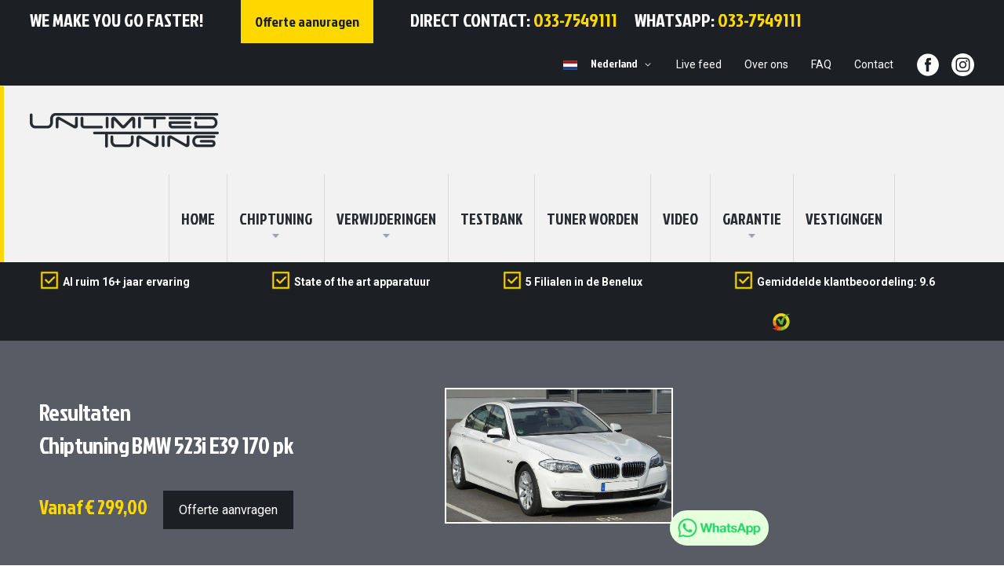

--- FILE ---
content_type: text/html; charset=UTF-8
request_url: https://www.unlimitedtuning.nl/chiptuning-bmw-523i-e39-170-pk.html
body_size: 34170
content:
<!doctype html>
<html lang="nl">
    <head prefix="og: http://ogp.me/ns# fb: http://ogp.me/ns/fb# product: http://ogp.me/ns/product#">
        <script type="7022a02726ac89795628c56e-text/javascript">
    var BASE_URL = 'https://www.unlimitedtuning.nl/';
    var require = {
        "baseUrl": "https://www.unlimitedtuning.nl/static/frontend/eyeonline/unlimited-tuning/nl_NL"
    };
</script>
        <meta charset="utf-8"/>
<meta name="description" content="Chiptuning BMW 523i E39 170 pk"/>
<meta name="keywords" content="Chiptuning BMW 523i E39 170 pk"/>
<meta name="robots" content="INDEX,FOLLOW"/>
<meta name="viewport" content="width=device-width, initial-scale=1"/>
<meta name="format-detection" content="telephone=no"/>
<title>Chiptuning BMW 523i E39 170 pk - Unlimited Tuning</title>
<link  rel="stylesheet" type="text/css"  media="all" href="https://www.unlimitedtuning.nl/static/frontend/eyeonline/unlimited-tuning/nl_NL/mage/calendar.css" />
<link  rel="stylesheet" type="text/css"  media="all" href="https://www.unlimitedtuning.nl/static/frontend/eyeonline/unlimited-tuning/nl_NL/css/styles-m.css" />
<link  rel="stylesheet" type="text/css"  media="all" href="https://www.unlimitedtuning.nl/static/frontend/eyeonline/unlimited-tuning/nl_NL/css/font-awesome.min.css" />
<link  rel="stylesheet" type="text/css"  media="all" href="https://www.unlimitedtuning.nl/static/frontend/eyeonline/unlimited-tuning/nl_NL/css/custom.css" />
<link  rel="stylesheet" type="text/css"  media="all" href="https://www.unlimitedtuning.nl/static/frontend/eyeonline/unlimited-tuning/nl_NL/Interactivated_Customerreview/css/kiyohrating.css" />
<link  rel="stylesheet" type="text/css"  media="all" href="https://www.unlimitedtuning.nl/static/frontend/eyeonline/unlimited-tuning/nl_NL/Magenest_InstagramShop/css/widget.css" />
<link  rel="stylesheet" type="text/css"  media="all" href="https://www.unlimitedtuning.nl/static/frontend/eyeonline/unlimited-tuning/nl_NL/Magenest_InstagramShop/css/flexslider.css" />
<link  rel="stylesheet" type="text/css"  media="all" href="https://www.unlimitedtuning.nl/static/frontend/eyeonline/unlimited-tuning/nl_NL/Limesharp_Stockists/css/stockists.css" />
<link  rel="stylesheet" type="text/css"  media="all" href="https://www.unlimitedtuning.nl/static/frontend/eyeonline/unlimited-tuning/nl_NL/Mageplaza_Blog/css/owl.carousel.min.css" />
<link  rel="stylesheet" type="text/css"  media="all" href="https://www.unlimitedtuning.nl/static/frontend/eyeonline/unlimited-tuning/nl_NL/Mageplaza_Blog/css/owl.theme.default.min.css" />
<link  rel="stylesheet" type="text/css"  media="all" href="https://www.unlimitedtuning.nl/static/frontend/eyeonline/unlimited-tuning/nl_NL/Mageplaza_Blog/css/slick.css" />
<link  rel="stylesheet" type="text/css"  media="all" href="https://www.unlimitedtuning.nl/static/frontend/eyeonline/unlimited-tuning/nl_NL/Mageplaza_Core/css/font-awesome.min.css" />
<link  rel="stylesheet" type="text/css"  media="all" href="https://www.unlimitedtuning.nl/static/frontend/eyeonline/unlimited-tuning/nl_NL/Mageplaza_Core/css/magnific-popup.css" />
<link  rel="stylesheet" type="text/css"  media="all" href="https://www.unlimitedtuning.nl/static/frontend/eyeonline/unlimited-tuning/nl_NL/Webindiainc_Base/css/jquery.fancybox.css" />
<link  rel="stylesheet" type="text/css"  media="all" href="https://www.unlimitedtuning.nl/static/frontend/eyeonline/unlimited-tuning/nl_NL/mage/gallery/gallery.css" />
<link  rel="stylesheet" type="text/css"  media="all" href="https://www.unlimitedtuning.nl/static/frontend/eyeonline/unlimited-tuning/nl_NL/Magenest_InstagramShop/css/slick.css" />
<link  rel="stylesheet" type="text/css"  media="all" href="https://www.unlimitedtuning.nl/static/frontend/eyeonline/unlimited-tuning/nl_NL/Nwdthemes_Revslider/public/assets/css/settings.css" />
<link  rel="stylesheet" type="text/css"  media="screen and (min-width: 768px)" href="https://www.unlimitedtuning.nl/static/frontend/eyeonline/unlimited-tuning/nl_NL/css/styles-l.css" />
<link  rel="stylesheet" type="text/css"  media="print" href="https://www.unlimitedtuning.nl/static/frontend/eyeonline/unlimited-tuning/nl_NL/css/print.css" />
<link  rel="stylesheet" type="text/css"  media="all" href="https://fonts.googleapis.com/css?family=Jockey+One|Roboto:400,500,700" />
<script type="7022a02726ac89795628c56e-text/javascript" src="https://www.unlimitedtuning.nl/static/_cache/merged/46f54d652c8db2c32fc247ac524864f8.min.js"></script>
<link  rel="alternate" hreflang="nl-nl" href="https://www.unlimitedtuning.nl/chiptuning-bmw-523i-e39-170-pk.html" />
<link  rel="alternate" hreflang="fr-be" href="https://www.unlimitedtuning.be/chiptuning-bmw-523i-e39-170-pk.html" />
<link  rel="alternate" hreflang="nl-be" href="https://www.unlimitedtuning.be/nl/chiptuning-bmw-523i-e39-170-pk.html" />
<link  rel="canonical" href="https://www.unlimitedtuning.nl/chiptuning-bmw-5-serie-242/benzine/chiptuning-bmw-523i-e39-170-pk.html" />
<link  rel="icon" type="image/x-icon" href="https://www.unlimitedtuning.nl/media/favicon/stores/1/favifavi-ut2_3.png" />
<link  rel="shortcut icon" type="image/x-icon" href="https://www.unlimitedtuning.nl/media/favicon/stores/1/favifavi-ut2_3.png" />
<meta name="google-site-verification" content="9iQfg1OmrKlnuRhEQE43G_jlX_1TEW-eqZ6XYwSil0w" />
<!-- Facebook Pixel Code -->
<script type="7022a02726ac89795628c56e-text/javascript">
!function(f,b,e,v,n,t,s)
{if(f.fbq)return;n=f.fbq=function(){n.callMethod?
n.callMethod.apply(n,arguments):n.queue.push(arguments)};
if(!f._fbq)f._fbq=n;n.push=n;n.loaded=!0;n.version='2.0';
n.queue=[];t=b.createElement(e);t.async=!0;
t.src=v;s=b.getElementsByTagName(e)[0];
s.parentNode.insertBefore(t,s)}(window, document,'script',
'https://connect.facebook.net/en_US/fbevents.js');
fbq('init', '172868110738003');
fbq('track', 'PageView');
</script>
<noscript><img height="1" width="1" style="display:none"
src="https://www.facebook.com/tr?id=172868110738003&ev=PageView&noscript=1"
/></noscript>
<!-- End Facebook Pixel Code -->

<!-- Google Tag Manager -->
<script type="7022a02726ac89795628c56e-text/javascript">(function(w,d,s,l,i){w[l]=w[l]||[];w[l].push({'gtm.start':
new Date().getTime(),event:'gtm.js'});var f=d.getElementsByTagName(s)[0],
j=d.createElement(s),dl=l!='dataLayer'?'&l='+l:'';j.async=true;j.src=
'https://www.googletagmanager.com/gtm.js?id='+i+dl;f.parentNode.insertBefore(j,f);
})(window,document,'script','dataLayer','GTM-T8CJQJB');</script>
<!-- End Google Tag Manager -->


<!--Start of Zendesk Chat Script-->
<!--<script type="text/javascript">

window.$zopim||(function(d,s){var z=$zopim=function(c){z._.push(c)},$=z.s=
d.createElement(s),e=d.getElementsByTagName(s)[0];z.set=function(o){z.set.
_.push(o)};z._=[];z.set._=[];$.async=!0;$.setAttribute("charset","utf-8");
$.src="https://v2.zopim.com/?2CzNP7CDwvlLNNB2ZmOdLUlWl0PZNLVx";z.t=+new Date;$.
type="text/javascript";e.parentNode.insertBefore($,e)})(document,"script");

</script>-->
<!--End of Zendesk Chat Script-->

<style>
.contact-index-index .contact .fieldset { display: flex; flex-direction: column;}
.contact-index-index .contact .fieldset .field.captcha { order: 100;}
</style>

<script type="7022a02726ac89795628c56e-text/javascript">
(function () {
  function setCookie(name, value, minutes) {
    var date = new Date();
    date.setTime(date.getTime() + minutes * 60 * 1000); 
    var expires = "expires=" + date.toUTCString();
    document.cookie =
      name + "=" + encodeURIComponent(value) + ";" + expires + ";path=/";
  }

  function getCookie(name) {
    var cookieArr = document.cookie.split("; ");
    for (var i = 0; i < cookieArr.length; i++) {
      var cookiePair = cookieArr[i].split("=");
      if (cookiePair[0] === name) {
        return decodeURIComponent(cookiePair[1]);
      }
    }
    return null;
  }

  document.addEventListener("DOMContentLoaded", function () {
    var targetFields = document.querySelectorAll(
      ".field.email .control input, .field.required .control input[name='user_email'], .field .control input[name='telephone']"
    );
    if (!targetFields.length) return;

    targetFields.forEach(function (field) {
      field.addEventListener("change", updateLatestField);
      field.addEventListener("input", updateLatestField);
    });

    function updateLatestField(event) {
      var target = event.target;
      var dataToStore = {
        gect_ea: null,
        gect_tn: null
      };

      if (
        target.closest(".field.email .control") ||
        target.matches(".field.required .control input[name='user_email']")
      ) {
        dataToStore.gect_ea = target.value.trim();
      } else if (
        target.matches(".field .control input[name='telephone']")
      ) {
        dataToStore.gect_tn = target.value.trim();
      }

      var existingData = getCookie("gect_EATN");
      if (existingData) {
        try {
          existingData = JSON.parse(existingData);
        } catch (e) {
          console.error("Error parsing existing cookie data:", e);
          existingData = {};
        }
      } else {
        existingData = {};
      }

      if (dataToStore.gect_ea !== null) existingData.gect_ea = dataToStore.gect_ea;
      if (dataToStore.gect_tn !== null) existingData.gect_tn = dataToStore.gect_tn;

      var jsonData = JSON.stringify(existingData);
      setCookie("gect_EATN", jsonData, 30);
    }
  });
})();
</script>
        
<meta property="og:type" content="product" />
<meta property="og:title" content="Chiptuning&#x20;BMW&#x20;523i&#x20;E39&#x20;170&#x20;pk" />
<meta property="og:image" content="https://www.unlimitedtuning.nl/media/catalog/product/cache/0f831c1845fc143d00d6d1ebc49f446a/c/h/chiptuning-bmw-5-serie_9.jpg" />
<meta property="og:description" content="De&#x20;BMW&#x20;5-serie&#x20;verscheen&#x20;voor&#x20;het&#x20;eerst&#x20;in&#x20;1972.&#x20;De&#x20;huidige&#x20;generatie&#x20;is&#x20;alweer&#x20;de&#x20;zesde.&#x20;De&#x20;5-serie&#x20;bestaat&#x20;uit&#x20;drie&#x20;modellijnen.&#x20;In&#x20;2009&#x20;werd&#x20;de&#x20;5-serie&#x20;Gran&#x20;Turismo&#x20;&#x28;F07&#x29;&#x20;ge&#xEF;ntroduceerd.&#x20;In&#x20;2010&#x20;verscheen&#x20;de&#x20;vierdeurs&#x20;sedan&#x20;&#x28;F10&#x29;&#x20;gevolgd&#x20;door&#x20;de&#x20;Touring&#x20;&#x28;F11&#x29;.&#x20;In&#x20;het&#x20;najaar&#x20;van&#x20;2011&#x20;werd&#x20;de&#x20;M5&#x20;aan&#x20;het&#x20;programma&#x20;toegevoegd,&#x20;nu&#x20;met&#x20;een&#x20;achtcilinder&#x20;turbomotor&#x20;met&#x20;560&#x20;pk.&#xA0;&#x0D;&#x0A;Met&#x20;chiptuningvan&#x20;de&#x20;BMW&#x20;523i&#x20;E39&#x20;170&#x20;pk&#xA0;zullen&#x20;de&#x20;motorprestaties&#x20;sterk&#x20;verbeterd&#x20;worden.&#x20;Alle&#x20;hieronder&#x20;beschreven&#x20;standaard&#x20;specificaties&#x20;zijn&#x20;fabrieksopgave.&#x20;Alle&#x20;Eco-&#x20;Normal-&#x20;en&#x20;Xtreme&#x20;Tuning&#x20;&#x28;stage&#x20;2&#x29;&#x20;waardes&#x20;zijn&#x20;uitgemeten&#x20;op&#x20;een&#x20;vermogenstestbank.&#xA0;Na&#x20;het&#xA0;chiptunen&#x20;zult&#x20;u&#x20;direct&#x20;het&#x20;verschil&#x20;ervaren.&#x20;De&#x20;auto&#x20;rijdt&#x20;rustiger,&#x20;stiller,&#x20;sneller&#x20;en&#x20;zuiniger.&#x20;Doordat&#x20;&#xA0;een&#x20;hoger&#x20;koppel&#x20;tot&#x20;uw&#x20;beschikking&#x20;heet&#x20;bespaard&#x20;u&#x20;brandstof&#x20;en&#x20;voelt&#x20;de&#x20;auto&#x20;comfortabeler,&#x20;soepeler&#xA0;en&#x20;&quot;lichter&quot;&#x20;aan." />
<meta property="og:url" content="https://www.unlimitedtuning.nl/chiptuning-bmw-5-serie-242/benzine/chiptuning-bmw-523i-e39-170-pk.html" />
    <meta property="product:price:amount" content="299"/>
    <meta property="product:price:currency" content="EUR"/>
    </head>
    <body data-container="body" data-mage-init='{"loaderAjax": {}, "loader": { "icon": "https://www.unlimitedtuning.nl/static/frontend/eyeonline/unlimited-tuning/nl_NL/images/loader-2.gif"}}' class="catalog-product-view product-chiptuning-bmw-523i-e39-170-pk page-layout-1column">
        
<script type="7022a02726ac89795628c56e-text/javascript">
    try {
        if (!window.localStorage || !window.sessionStorage) {
            throw new Error();
        }

        localStorage.setItem('storage_test', 1);
        localStorage.removeItem('storage_test');
    } catch(e) {
        (function () {
            var Storage = function (type) {
                var data;

                function createCookie(name, value, days) {
                    var date, expires;

                    if (days) {
                        date = new Date();
                        date.setTime(date.getTime()+(days * 24 * 60 * 60 * 1000));
                        expires = '; expires=' + date.toGMTString();
                    } else {
                        expires = '';
                    }
                    document.cookie = name + '=' + value+expires+'; path=/';
                }

                function readCookie(name) {
                    var nameEQ = name + '=',
                        ca = document.cookie.split(';'),
                        i = 0,
                        c;

                    for (i=0; i < ca.length; i++) {
                        c = ca[i];

                        while (c.charAt(0) === ' ') {
                            c = c.substring(1,c.length);
                        }

                        if (c.indexOf(nameEQ) === 0) {
                            return c.substring(nameEQ.length, c.length);
                        }
                    }

                    return null;
                }

                function setData(data) {
                    data = encodeURIComponent(JSON.stringify(data));
                    createCookie(type === 'session' ? getSessionName() : 'localStorage', data, 365);
                }

                function clearData() {
                    createCookie(type === 'session' ? getSessionName() : 'localStorage', '', 365);
                }

                function getData() {
                    var data = type === 'session' ? readCookie(getSessionName()) : readCookie('localStorage');

                    return data ? JSON.parse(decodeURIComponent(data)) : {};
                }

                function getSessionName() {
                    if (!window.name) {
                        window.name = new Date().getTime();
                    }

                    return 'sessionStorage' + window.name;
                }

                data = getData();

                return {
                    length: 0,
                    clear: function () {
                        data = {};
                        this.length = 0;
                        clearData();
                    },

                    getItem: function (key) {
                        return data[key] === undefined ? null : data[key];
                    },

                    key: function (i) {
                        var ctr = 0,
                            k;

                        for (k in data) {
                            if (ctr.toString() === i.toString()) {
                                return k;
                            } else {
                                ctr++
                            }
                        }

                        return null;
                    },

                    removeItem: function (key) {
                        delete data[key];
                        this.length--;
                        setData(data);
                    },

                    setItem: function (key, value) {
                        data[key] = value.toString();
                        this.length++;
                        setData(data);
                    }
                };
            };

            window.localStorage.__proto__ = window.localStorage = new Storage('local');
            window.sessionStorage.__proto__ = window.sessionStorage = new Storage('session');
        })();
    }
</script>
    <script type="7022a02726ac89795628c56e-text/javascript">
        require.config({
            deps: [
                'jquery',
                'mage/translate',
                'jquery/jquery-storageapi'
            ],
            callback: function ($) {
                'use strict';

                var dependencies = [],
                    versionObj;

                $.initNamespaceStorage('mage-translation-storage');
                $.initNamespaceStorage('mage-translation-file-version');
                versionObj = $.localStorage.get('mage-translation-file-version');

                
                if (versionObj.version !== 'a5ebaaab9d58c0af6f91f63f976d9511a08a86e7') {
                    dependencies.push(
                        'text!js-translation.json'
                    );

                }

                require.config({
                    deps: dependencies,
                    callback: function (string) {
                        if (typeof string === 'string') {
                            $.mage.translate.add(JSON.parse(string));
                            $.localStorage.set('mage-translation-storage', string);
                            $.localStorage.set(
                                'mage-translation-file-version',
                                {
                                    version: 'a5ebaaab9d58c0af6f91f63f976d9511a08a86e7'
                                }
                            );
                        } else {
                            $.mage.translate.add($.localStorage.get('mage-translation-storage'));
                        }
                    }
                });
            }
        });
    </script>

<script type="text/x-magento-init">
    {
        "*": {
            "mage/cookies": {
                "expires": null,
                "path": "/",
                "domain": ".www.unlimitedtuning.nl",
                "secure": false,
                "lifetime": "3600"
            }
        }
    }
</script>
    <noscript>
        <div class="message global noscript">
            <div class="content">
                <p>
                    <strong>JavaScript lijkt te zijn uitgeschakeld in uw browser.</strong>
                    <span>Voor de beste gebruikerservaring, zorg ervoor dat javascript ingeschakeld is voor uw browser.</span>
                </p>
            </div>
        </div>
    </noscript>


<div class="page-wrapper"><header class="page-header">


<div class="panel wrapper"><div class="panel header"><div class="header-info">
<p>We make you go faster!</p>
<a href="https://www.unlimitedtuning.nl/contact/"><span>Offerte aanvragen</span></a>
<p class="phone">Direct contact: <a href="tel:033-7549111">033-7549111</a></p>
<p class="phone whatsapp">Whatsapp: <a target="_blank" href="https://api.whatsapp.com/send?phone=31337549111&text=Hallo,+ik+neem+contact+op+via+de+website!">033-7549111</a></p>
</div><ul class="header links"><li class="item link compare" data-bind="scope: 'compareProducts'" data-role="compare-products-link">
    <a class="action compare no-display" title="Producten vergelijken"
       data-bind="attr: {'href': compareProducts().listUrl}, css: {'no-display': !compareProducts().count}"
    >
        Producten vergelijken        <span class="counter qty" data-bind="text: compareProducts().countCaption"></span>
    </a>
</li>
<script type="text/x-magento-init">
{"[data-role=compare-products-link]": {"Magento_Ui/js/core/app": {"components":{"compareProducts":{"component":"Magento_Catalog\/js\/view\/compare-products"}}}}}
</script>
</ul><a class="action skip contentarea" href="#contentarea"><span>Ga naar de inhoud</span></a>
<div class="top-right">

<div class="switcher language switcher-language" id="switcher-language">
    <div class="actions dropdown options switcher-options">
        <ul >
                                                <li class="view-nl_nl switcher-option">
                        <a style="background-image: url(https://www.unlimitedtuning.nl/static/frontend/eyeonline/unlimited-tuning/nl_NL/images/flag/nl_nl.png); background-repeat: no-repeat;" href="#" data-post='{"action":"https:\/\/www.unlimitedtuning.nl\/chiptuning-bmw-523i-e39-170-pk.html?___store=nl_nl&___from_store=nl_nl","data":{"___store":"nl_nl","uenc":"aHR0cHM6Ly93d3cudW5saW1pdGVkdHVuaW5nLm5sL2NoaXB0dW5pbmctYm13LTUyM2ktZTM5LTE3MC1way5odG1s"}}'>
                                Default store view                        </a>
                    </li>
                                    </ul>
    </div>
</div>
<div class="switcher store switcher-store" id="switcher-store">
    <strong class="label switcher-label"><span>Selecteer winkel</span></strong>
    <div class="actions dropdown options switcher-options">
                                            <div class="action toggle switcher-trigger"
                 role="button"
                 tabindex="0"
                 data-mage-init='{"dropdown":{}}'
                 data-toggle="dropdown"
                 data-trigger-keypress-button="true"
                 id="switcher-store-trigger">
                <strong>
                    <span>Nederland</span>
                </strong>
            </div>
                        <ul class="dropdown switcher-dropdown" data-target="dropdown">
                                        <li class="switcher-option">
                    <a href="#"
                       data-post='{"action":"https:\/\/www.unlimitedtuning.be\/chiptuning-bmw-523i-e39-170-pk.html?___store=fr&___from_store=nl_nl","data":{"uenc":"aHR0cHM6Ly93d3cudW5saW1pdGVkdHVuaW5nLm5sL2NoaXB0dW5pbmctYm13LTUyM2ktZTM5LTE3MC1way5odG1s","___store":"fr"}}'>
                        België                    </a>
                </li>
                                                        </ul>
    </div>
</div>
<ul class="account-link">
	<li><a href="https://www.unlimitedtuning.nl/live-webcam/">Live feed</a></li>
	<li><a href="https://www.unlimitedtuning.nl/over-ons/">Over ons</a></li>
	<li><a href="https://www.unlimitedtuning.nl/faq/">FAQ</a></li>
	<li><a href="https://www.unlimitedtuning.nl/contact/">Contact</a></li>  
	<li class="social-link"><a rel="nofollow" href="https://www.facebook.com/UnlimitedTuning/?fref=ts" target="_blank"><span class="facebook"></span></a></li>
	<li class="social-link"><a rel="nofollow" href="https://www.instagram.com/unlimited_tuning/" target="_blank"><span class="instagram"></span></a></li>
</ul>
</div></div></div><div class="header content"><span data-action="toggle-nav" class="action nav-toggle"><span>Toggle Nav</span></span>
    <a class="logo" href="https://www.unlimitedtuning.nl/" title="Unlimited Tuning Chiptuning">
        <img src="https://www.unlimitedtuning.nl/media/logo/stores/1/logo_1.png"
             alt="Unlimited Tuning Chiptuning"
             width="189"             height="64"        />
    </a>
    <div class="sections nav-sections">
                <div class="section-items nav-sections-items" data-mage-init='{"tabs":{"openedState":"active"}}'>
                                            <div class="section-item-title nav-sections-item-title" data-role="collapsible">
                    <a class="nav-sections-item-switch" data-toggle="switch" href="#store.menu">Menu</a>
                </div>
                <div class="section-item-content nav-sections-item-content" id="store.menu" data-role="content">  
  
<nav class="navigation" data-action="navigation">
    <ul data-mage-init='{"menu":{"responsive":true, "expanded":true, "position":{"my":"left top","at":"left bottom"}}}'>
        <li class="level0 home"><a class="level-top" href="https://www.unlimitedtuning.nl/">home</a></li>
        <li  class="level0 nav-1 first level-top parent"><a href="https://www.unlimitedtuning.nl/chiptuning.html"  class="level-top" ><span>Chiptuning</span></a><ul class="level0 submenu"><li  class="level1 nav-1-1 first parent"><a href="https://www.unlimitedtuning.nl/auto.html" ><span>Auto</span></a><ul class="level1 submenu"><li  class="level2 nav-1-1-1 first parent"><a href="https://www.unlimitedtuning.nl/audi.html" ><span>Audi</span></a><ul class="level2 submenu"><li  class="level3 nav-1-1-1-1 first"><a href="https://www.unlimitedtuning.nl/chiptuning-audi-a1.html" ><span>A1</span></a></li><li  class="level3 nav-1-1-1-2"><a href="https://www.unlimitedtuning.nl/chiptuning-audi-a2.html" ><span>A2</span></a></li><li  class="level3 nav-1-1-1-3"><a href="https://www.unlimitedtuning.nl/a3.html" ><span>A3</span></a></li><li  class="level3 nav-1-1-1-4"><a href="https://www.unlimitedtuning.nl/s3.html" ><span>S3</span></a></li><li  class="level3 nav-1-1-1-5"><a href="https://www.unlimitedtuning.nl/rs3.html" ><span>RS3</span></a></li><li  class="level3 nav-1-1-1-6"><a href="https://www.unlimitedtuning.nl/a4.html" ><span>A4</span></a></li><li  class="level3 nav-1-1-1-7"><a href="https://www.unlimitedtuning.nl/s4.html" ><span>S4</span></a></li><li  class="level3 nav-1-1-1-8"><a href="https://www.unlimitedtuning.nl/rs4.html" ><span>RS4</span></a></li><li  class="level3 nav-1-1-1-9"><a href="https://www.unlimitedtuning.nl/chiptuning-audi-a5.html" ><span>A5</span></a></li><li  class="level3 nav-1-1-1-10"><a href="https://www.unlimitedtuning.nl/s5.html" ><span>S5</span></a></li><li  class="level3 nav-1-1-1-11"><a href="https://www.unlimitedtuning.nl/rs5.html" ><span>RS5</span></a></li><li  class="level3 nav-1-1-1-12"><a href="https://www.unlimitedtuning.nl/a6.html" ><span>A6</span></a></li><li  class="level3 nav-1-1-1-13"><a href="https://www.unlimitedtuning.nl/s6.html" ><span>S6</span></a></li><li  class="level3 nav-1-1-1-14"><a href="https://www.unlimitedtuning.nl/rs6.html" ><span>RS6</span></a></li><li  class="level3 nav-1-1-1-15"><a href="https://www.unlimitedtuning.nl/chiptuning-audi-a7.html" ><span>A7</span></a></li><li  class="level3 nav-1-1-1-16"><a href="https://www.unlimitedtuning.nl/s7.html" ><span>S7</span></a></li><li  class="level3 nav-1-1-1-17"><a href="https://www.unlimitedtuning.nl/rs7.html" ><span>RS7</span></a></li><li  class="level3 nav-1-1-1-18"><a href="https://www.unlimitedtuning.nl/a8.html" ><span>A8</span></a></li><li  class="level3 nav-1-1-1-19"><a href="https://www.unlimitedtuning.nl/s8.html" ><span>S8</span></a></li><li  class="level3 nav-1-1-1-20"><a href="https://www.unlimitedtuning.nl/chiptuning-audi-allroad.html" ><span>Allroad</span></a></li><li  class="level3 nav-1-1-1-21"><a href="https://www.unlimitedtuning.nl/q2.html" ><span>Q2</span></a></li><li  class="level3 nav-1-1-1-22"><a href="https://www.unlimitedtuning.nl/chiptuning-audi-q3.html" ><span>Q3</span></a></li><li  class="level3 nav-1-1-1-23"><a href="https://www.unlimitedtuning.nl/audi/q4.html" ><span>Q4</span></a></li><li  class="level3 nav-1-1-1-24"><a href="https://www.unlimitedtuning.nl/chiptuning-audi-q5.html" ><span>Q5</span></a></li><li  class="level3 nav-1-1-1-25"><a href="https://www.unlimitedtuning.nl/audi/sq2.html" ><span>SQ2</span></a></li><li  class="level3 nav-1-1-1-26"><a href="https://www.unlimitedtuning.nl/sq5.html" ><span>SQ5 </span></a></li><li  class="level3 nav-1-1-1-27"><a href="https://www.unlimitedtuning.nl/chiptuning-audi-q7.html" ><span>Q7</span></a></li><li  class="level3 nav-1-1-1-28"><a href="https://www.unlimitedtuning.nl/audi/q8.html" ><span>Q8</span></a></li><li  class="level3 nav-1-1-1-29"><a href="https://www.unlimitedtuning.nl/chiptuning-audi-r8.html" ><span>R8</span></a></li><li  class="level3 nav-1-1-1-30"><a href="https://www.unlimitedtuning.nl/rsq3.html" ><span>RSQ3</span></a></li><li  class="level3 nav-1-1-1-31"><a href="https://www.unlimitedtuning.nl/tt.html" ><span>TT</span></a></li><li  class="level3 nav-1-1-1-32"><a href="https://www.unlimitedtuning.nl/tts.html" ><span>TTS</span></a></li><li  class="level3 nav-1-1-1-33"><a href="https://www.unlimitedtuning.nl/ttrs.html" ><span>TTRS</span></a></li><li  class="level3 nav-1-1-1-34"><a href="https://www.unlimitedtuning.nl/sq7.html" ><span>SQ7</span></a></li><li  class="level3 nav-1-1-1-35"><a href="https://www.unlimitedtuning.nl/audi/sq8.html" ><span>SQ8</span></a></li><li  class="level3 nav-1-1-1-36"><a href="https://www.unlimitedtuning.nl/audi/rsq8.html" ><span>RSQ8</span></a></li><li  class="level3 nav-1-1-1-37 last"><a href="https://www.unlimitedtuning.nl/audi/e-tron-gt.html" ><span>E-Tron GT</span></a></li></ul></li><li  class="level2 nav-1-1-2 parent"><a href="https://www.unlimitedtuning.nl/auto/alpina.html" ><span>Alpina</span></a><ul class="level2 submenu"><li  class="level3 nav-1-1-2-1 first"><a href="https://www.unlimitedtuning.nl/auto/alpina/b3.html" ><span>B3</span></a></li><li  class="level3 nav-1-1-2-2"><a href="https://www.unlimitedtuning.nl/auto/alpina/b3-s.html" ><span>B3 S</span></a></li><li  class="level3 nav-1-1-2-3"><a href="https://www.unlimitedtuning.nl/auto/alpina/b4.html" ><span>B4</span></a></li><li  class="level3 nav-1-1-2-4"><a href="https://www.unlimitedtuning.nl/auto/alpina/b5.html" ><span>B5</span></a></li><li  class="level3 nav-1-1-2-5"><a href="https://www.unlimitedtuning.nl/auto/alpina/b6.html" ><span>B6</span></a></li><li  class="level3 nav-1-1-2-6"><a href="https://www.unlimitedtuning.nl/auto/alpina/b6-s.html" ><span>B6 S</span></a></li><li  class="level3 nav-1-1-2-7"><a href="https://www.unlimitedtuning.nl/auto/alpina/b7.html" ><span>B7</span></a></li><li  class="level3 nav-1-1-2-8"><a href="https://www.unlimitedtuning.nl/auto/alpina/d3.html" ><span>D3</span></a></li><li  class="level3 nav-1-1-2-9"><a href="https://www.unlimitedtuning.nl/auto/alpina/d4.html" ><span>D4</span></a></li><li  class="level3 nav-1-1-2-10"><a href="https://www.unlimitedtuning.nl/auto/alpina/d5.html" ><span>D5</span></a></li><li  class="level3 nav-1-1-2-11"><a href="https://www.unlimitedtuning.nl/auto/alpina/d5-s.html" ><span>D5 S</span></a></li><li  class="level3 nav-1-1-2-12"><a href="https://www.unlimitedtuning.nl/auto/alpina/xd3.html" ><span>XD3</span></a></li><li  class="level3 nav-1-1-2-13"><a href="https://www.unlimitedtuning.nl/auto/alpina/xd4.html" ><span>XD4</span></a></li><li  class="level3 nav-1-1-2-14 last"><a href="https://www.unlimitedtuning.nl/auto/alpina/xb7.html" ><span>XB7</span></a></li></ul></li><li  class="level2 nav-1-1-3 parent"><a href="https://www.unlimitedtuning.nl/bmw.html" ><span>BMW</span></a><ul class="level2 submenu"><li  class="level3 nav-1-1-3-1 first"><a href="https://www.unlimitedtuning.nl/e-series.html" ><span>E-series</span></a></li><li  class="level3 nav-1-1-3-2"><a href="https://www.unlimitedtuning.nl/bmw-f-series.html" ><span>F-series</span></a></li><li  class="level3 nav-1-1-3-3 last"><a href="https://www.unlimitedtuning.nl/g-series.html" ><span>G-series </span></a></li></ul></li><li  class="level2 nav-1-1-4 parent"><a href="https://www.unlimitedtuning.nl/ford.html" ><span>Ford</span></a><ul class="level2 submenu"><li  class="level3 nav-1-1-4-1 first"><a href="https://www.unlimitedtuning.nl/chiptuning-ford-b-max.html" ><span>B-Max</span></a></li><li  class="level3 nav-1-1-4-2"><a href="https://www.unlimitedtuning.nl/ford/bronco.html" ><span>Bronco</span></a></li><li  class="level3 nav-1-1-4-3"><a href="https://www.unlimitedtuning.nl/chiptuning-ford-c-max.html" ><span>C-Max</span></a></li><li  class="level3 nav-1-1-4-4"><a href="https://www.unlimitedtuning.nl/chiptuning-ford-cougar.html" ><span>Cougar</span></a></li><li  class="level3 nav-1-1-4-5"><a href="https://www.unlimitedtuning.nl/chiptuning-ford-courier.html" ><span>Courier</span></a></li><li  class="level3 nav-1-1-4-6"><a href="https://www.unlimitedtuning.nl/chiptuning-ford-ecosport.html" ><span>Ecosport</span></a></li><li  class="level3 nav-1-1-4-7"><a href="https://www.unlimitedtuning.nl/edge.html" ><span>Edge</span></a></li><li  class="level3 nav-1-1-4-8"><a href="https://www.unlimitedtuning.nl/explorer.html" ><span>Explorer</span></a></li><li  class="level3 nav-1-1-4-9"><a href="https://www.unlimitedtuning.nl/f-150.html" ><span>F-150</span></a></li><li  class="level3 nav-1-1-4-10"><a href="https://www.unlimitedtuning.nl/ford/f250.html" ><span>F-250</span></a></li><li  class="level3 nav-1-1-4-11"><a href="https://www.unlimitedtuning.nl/ford/f35o.html" ><span>F-350</span></a></li><li  class="level3 nav-1-1-4-12"><a href="https://www.unlimitedtuning.nl/ford/f450.html" ><span>F-450</span></a></li><li  class="level3 nav-1-1-4-13"><a href="https://www.unlimitedtuning.nl/ford/f550.html" ><span>F-550</span></a></li><li  class="level3 nav-1-1-4-14"><a href="https://www.unlimitedtuning.nl/chiptuning-ford-fiesta.html" ><span>Fiesta</span></a></li><li  class="level3 nav-1-1-4-15"><a href="https://www.unlimitedtuning.nl/focus.html" ><span>Focus</span></a></li><li  class="level3 nav-1-1-4-16"><a href="https://www.unlimitedtuning.nl/chiptuning-ford-fusion.html" ><span>Fusion</span></a></li><li  class="level3 nav-1-1-4-17"><a href="https://www.unlimitedtuning.nl/chiptuning-ford-galaxy.html" ><span>Galaxy</span></a></li><li  class="level3 nav-1-1-4-18"><a href="https://www.unlimitedtuning.nl/chiptuning-ford-ka.html" ><span>Ka / Ka+</span></a></li><li  class="level3 nav-1-1-4-19"><a href="https://www.unlimitedtuning.nl/chiptuning-ford-kuga.html" ><span>Kuga</span></a></li><li  class="level3 nav-1-1-4-20"><a href="https://www.unlimitedtuning.nl/mondeo.html" ><span>Mondeo</span></a></li><li  class="level3 nav-1-1-4-21"><a href="https://www.unlimitedtuning.nl/mustang.html" ><span>Mustang</span></a></li><li  class="level3 nav-1-1-4-22"><a href="https://www.unlimitedtuning.nl/chiptuning-ford-puma.html" ><span>Puma</span></a></li><li  class="level3 nav-1-1-4-23"><a href="https://www.unlimitedtuning.nl/chiptuning-ford-s-max.html" ><span>S-Max</span></a></li><li  class="level3 nav-1-1-4-24"><a href="https://www.unlimitedtuning.nl/chiptuning-ford-tourneo.html" ><span>Tourneo</span></a></li><li  class="level3 nav-1-1-4-25"><a href="https://www.unlimitedtuning.nl/ford/gt.html" ><span>GT</span></a></li><li  class="level3 nav-1-1-4-26"><a href="https://www.unlimitedtuning.nl/ford/ranger.html" ><span>Ranger</span></a></li><li  class="level3 nav-1-1-4-27"><a href="https://www.unlimitedtuning.nl/ford/transit.html" ><span>Transit / Transit Custom</span></a></li><li  class="level3 nav-1-1-4-28 last"><a href="https://www.unlimitedtuning.nl/ford/transit-connect.html" ><span>Transit Connect</span></a></li></ul></li><li  class="level2 nav-1-1-5 parent"><a href="https://www.unlimitedtuning.nl/kia.html" ><span>Kia</span></a><ul class="level2 submenu"><li  class="level3 nav-1-1-5-1 first"><a href="https://www.unlimitedtuning.nl/chiptuning-kia-carens.html" ><span>Carens</span></a></li><li  class="level3 nav-1-1-5-2"><a href="https://www.unlimitedtuning.nl/chiptuning-kia-carnival.html" ><span>Carnival</span></a></li><li  class="level3 nav-1-1-5-3"><a href="https://www.unlimitedtuning.nl/chiptuning-kia-ceed.html" ><span>Ceed</span></a></li><li  class="level3 nav-1-1-5-4"><a href="https://www.unlimitedtuning.nl/chiptuning-kia-cerato.html" ><span>Cerato</span></a></li><li  class="level3 nav-1-1-5-5"><a href="https://www.unlimitedtuning.nl/kia/forte.html" ><span>Forte</span></a></li><li  class="level3 nav-1-1-5-6"><a href="https://www.unlimitedtuning.nl/chiptuning-kia-magentis.html" ><span>Magentis</span></a></li><li  class="level3 nav-1-1-5-7"><a href="https://www.unlimitedtuning.nl/kia/niro.html" ><span>Niro</span></a></li><li  class="level3 nav-1-1-5-8"><a href="https://www.unlimitedtuning.nl/chiptuning-kia-optima.html" ><span>Optima</span></a></li><li  class="level3 nav-1-1-5-9"><a href="https://www.unlimitedtuning.nl/chiptuning-kia-picanto.html" ><span>Picanto</span></a></li><li  class="level3 nav-1-1-5-10"><a href="https://www.unlimitedtuning.nl/chiptuning-kia-rio.html" ><span>Rio</span></a></li><li  class="level3 nav-1-1-5-11"><a href="https://www.unlimitedtuning.nl/chiptuning-kia-sorento.html" ><span>Sorento</span></a></li><li  class="level3 nav-1-1-5-12"><a href="https://www.unlimitedtuning.nl/chiptuning-kia-soul.html" ><span>Soul</span></a></li><li  class="level3 nav-1-1-5-13"><a href="https://www.unlimitedtuning.nl/chiptuning-kia-sportage.html" ><span>Sportage</span></a></li><li  class="level3 nav-1-1-5-14"><a href="https://www.unlimitedtuning.nl/kia/stinger.html" ><span>Stinger</span></a></li><li  class="level3 nav-1-1-5-15"><a href="https://www.unlimitedtuning.nl/kia/stonic.html" ><span>Stonic</span></a></li><li  class="level3 nav-1-1-5-16"><a href="https://www.unlimitedtuning.nl/chiptuning-kia-venga.html" ><span>Venga</span></a></li><li  class="level3 nav-1-1-5-17 last"><a href="https://www.unlimitedtuning.nl/kia/x-ceed.html" ><span>X-Ceed</span></a></li></ul></li><li  class="level2 nav-1-1-6 parent"><a href="https://www.unlimitedtuning.nl/mercedes.html" ><span>Mercedes</span></a><ul class="level2 submenu"><li  class="level3 nav-1-1-6-1 first"><a href="https://www.unlimitedtuning.nl/chiptuning-mercedes-benz-a-klasse.html" ><span>A</span></a></li><li  class="level3 nav-1-1-6-2"><a href="https://www.unlimitedtuning.nl/mercedes/amg-gt-4-door-coupe.html" ><span>AMG GT 4-door Coupé </span></a></li><li  class="level3 nav-1-1-6-3"><a href="https://www.unlimitedtuning.nl/gt.html" ><span>AMG GT Coupé / Roadster</span></a></li><li  class="level3 nav-1-1-6-4"><a href="https://www.unlimitedtuning.nl/chiptuning-mercedes-benz-b-klasse.html" ><span>B</span></a></li><li  class="level3 nav-1-1-6-5"><a href="https://www.unlimitedtuning.nl/chiptuning-mercedes-benz-c-klasse.html" ><span>C</span></a></li><li  class="level3 nav-1-1-6-6"><a href="https://www.unlimitedtuning.nl/citan.html" ><span>Citan</span></a></li><li  class="level3 nav-1-1-6-7"><a href="https://www.unlimitedtuning.nl/chiptuning-mercedes-benz-cl-klasse.html" ><span>CL</span></a></li><li  class="level3 nav-1-1-6-8"><a href="https://www.unlimitedtuning.nl/cla.html" ><span>CLA</span></a></li><li  class="level3 nav-1-1-6-9"><a href="https://www.unlimitedtuning.nl/mercedes/clc.html" ><span>CLC</span></a></li><li  class="level3 nav-1-1-6-10"><a href="https://www.unlimitedtuning.nl/chiptuning-mercedes-benz-clk-klasse.html" ><span>CLK</span></a></li><li  class="level3 nav-1-1-6-11"><a href="https://www.unlimitedtuning.nl/chiptuning-mercedes-benz-cls.html" ><span>CLS</span></a></li><li  class="level3 nav-1-1-6-12"><a href="https://www.unlimitedtuning.nl/chiptuning-mercedes-benz-e-klasse.html" ><span>E</span></a></li><li  class="level3 nav-1-1-6-13"><a href="https://www.unlimitedtuning.nl/chiptuning-mercedes-benz-g-klasse.html" ><span>G</span></a></li><li  class="level3 nav-1-1-6-14"><a href="https://www.unlimitedtuning.nl/gl.html" ><span>GL</span></a></li><li  class="level3 nav-1-1-6-15"><a href="https://www.unlimitedtuning.nl/gla.html" ><span>GLA</span></a></li><li  class="level3 nav-1-1-6-16"><a href="https://www.unlimitedtuning.nl/mercedes/glb.html" ><span>GLB</span></a></li><li  class="level3 nav-1-1-6-17"><a href="https://www.unlimitedtuning.nl/glc.html" ><span>GLC</span></a></li><li  class="level3 nav-1-1-6-18"><a href="https://www.unlimitedtuning.nl/gle.html" ><span>GLE</span></a></li><li  class="level3 nav-1-1-6-19"><a href="https://www.unlimitedtuning.nl/glk.html" ><span>GLK</span></a></li><li  class="level3 nav-1-1-6-20"><a href="https://www.unlimitedtuning.nl/gls-modellen.html" ><span>GLS </span></a></li><li  class="level3 nav-1-1-6-21"><a href="https://www.unlimitedtuning.nl/chiptuning-mercedes-benz-m-ml-klasse.html" ><span>ML </span></a></li><li  class="level3 nav-1-1-6-22"><a href="https://www.unlimitedtuning.nl/chiptuning-mercedes-benz-r-klasse.html" ><span>R</span></a></li><li  class="level3 nav-1-1-6-23"><a href="https://www.unlimitedtuning.nl/chiptuning-mercedes-benz-s-klasse.html" ><span>S</span></a></li><li  class="level3 nav-1-1-6-24"><a href="https://www.unlimitedtuning.nl/chiptuning-mercedes-benz-sl.html" ><span>SL</span></a></li><li  class="level3 nav-1-1-6-25"><a href="https://www.unlimitedtuning.nl/slc.html" ><span>SLC</span></a></li><li  class="level3 nav-1-1-6-26"><a href="https://www.unlimitedtuning.nl/chiptuning-mercedes-benz-slk.html" ><span>SLK</span></a></li><li  class="level3 nav-1-1-6-27"><a href="https://www.unlimitedtuning.nl/sls.html" ><span>SLS</span></a></li><li  class="level3 nav-1-1-6-28"><a href="https://www.unlimitedtuning.nl/chiptuning-mercedes-benz-sprinter.html" ><span>Sprinter</span></a></li><li  class="level3 nav-1-1-6-29"><a href="https://www.unlimitedtuning.nl/chiptuning-mercedes-benz-v-klasse.html" ><span>V-Klasse</span></a></li><li  class="level3 nav-1-1-6-30"><a href="https://www.unlimitedtuning.nl/chiptuning-mercedes-vaneo.html" ><span>Vaneo</span></a></li><li  class="level3 nav-1-1-6-31"><a href="https://www.unlimitedtuning.nl/chiptuning-mercedes-benz-viano.html" ><span>Viano</span></a></li><li  class="level3 nav-1-1-6-32"><a href="https://www.unlimitedtuning.nl/chiptuning-mercedes-benz-vito.html" ><span>Vito</span></a></li><li  class="level3 nav-1-1-6-33 last"><a href="https://www.unlimitedtuning.nl/x-klasse.html" ><span>X-Klasse</span></a></li></ul></li><li  class="level2 nav-1-1-7 parent"><a href="https://www.unlimitedtuning.nl/peugeot.html" ><span>Peugeot</span></a><ul class="level2 submenu"><li  class="level3 nav-1-1-7-1 first"><a href="https://www.unlimitedtuning.nl/chiptuning-peugeot-1007.html" ><span>1007</span></a></li><li  class="level3 nav-1-1-7-2"><a href="https://www.unlimitedtuning.nl/chiptuning-peugeot-106.html" ><span>106</span></a></li><li  class="level3 nav-1-1-7-3"><a href="https://www.unlimitedtuning.nl/chiptuning-peugeot-107.html" ><span>107</span></a></li><li  class="level3 nav-1-1-7-4"><a href="https://www.unlimitedtuning.nl/chiptuning-peugeot-206.html" ><span>206</span></a></li><li  class="level3 nav-1-1-7-5"><a href="https://www.unlimitedtuning.nl/chiptuning-peugeot-207.html" ><span>207</span></a></li><li  class="level3 nav-1-1-7-6"><a href="https://www.unlimitedtuning.nl/chiptuning-peugeot-208.html" ><span>208</span></a></li><li  class="level3 nav-1-1-7-7"><a href="https://www.unlimitedtuning.nl/chiptuning-peugeot-306.html" ><span>306</span></a></li><li  class="level3 nav-1-1-7-8"><a href="https://www.unlimitedtuning.nl/chiptuning-peugeot-307.html" ><span>307</span></a></li><li  class="level3 nav-1-1-7-9"><a href="https://www.unlimitedtuning.nl/chiptuning-peugeot-308.html" ><span>308</span></a></li><li  class="level3 nav-1-1-7-10"><a href="https://www.unlimitedtuning.nl/chiptuning-peugeot-406.html" ><span>406</span></a></li><li  class="level3 nav-1-1-7-11"><a href="https://www.unlimitedtuning.nl/chiptuning-peugeot-407.html" ><span>407</span></a></li><li  class="level3 nav-1-1-7-12"><a href="https://www.unlimitedtuning.nl/408.html" ><span>408</span></a></li><li  class="level3 nav-1-1-7-13"><a href="https://www.unlimitedtuning.nl/chiptuning-peugeot-508.html" ><span>508</span></a></li><li  class="level3 nav-1-1-7-14"><a href="https://www.unlimitedtuning.nl/chiptuning-peugeot-607.html" ><span>607</span></a></li><li  class="level3 nav-1-1-7-15"><a href="https://www.unlimitedtuning.nl/chiptuning-peugeot-806.html" ><span>806</span></a></li><li  class="level3 nav-1-1-7-16"><a href="https://www.unlimitedtuning.nl/chiptuning-peugeot-807.html" ><span>807</span></a></li><li  class="level3 nav-1-1-7-17"><a href="https://www.unlimitedtuning.nl/2008.html" ><span>2008</span></a></li><li  class="level3 nav-1-1-7-18"><a href="https://www.unlimitedtuning.nl/chiptuning-peugeot-3008.html" ><span>3008</span></a></li><li  class="level3 nav-1-1-7-19"><a href="https://www.unlimitedtuning.nl/4008.html" ><span>4008</span></a></li><li  class="level3 nav-1-1-7-20"><a href="https://www.unlimitedtuning.nl/5008.html" ><span>5008</span></a></li><li  class="level3 nav-1-1-7-21"><a href="https://www.unlimitedtuning.nl/6008.html" ><span>6008</span></a></li><li  class="level3 nav-1-1-7-22"><a href="https://www.unlimitedtuning.nl/bipper.html" ><span>Bipper</span></a></li><li  class="level3 nav-1-1-7-23"><a href="https://www.unlimitedtuning.nl/chiptuning-peugeot-boxer.html" ><span>Boxer</span></a></li><li  class="level3 nav-1-1-7-24"><a href="https://www.unlimitedtuning.nl/chiptuning-peugeot-expert.html" ><span>Expert</span></a></li><li  class="level3 nav-1-1-7-25"><a href="https://www.unlimitedtuning.nl/chiptuning-peugeot-partner.html" ><span>Partner</span></a></li><li  class="level3 nav-1-1-7-26"><a href="https://www.unlimitedtuning.nl/chiptuning-peugeot-ranch.html" ><span>Ranch</span></a></li><li  class="level3 nav-1-1-7-27"><a href="https://www.unlimitedtuning.nl/rifter.html" ><span>Rifter</span></a></li><li  class="level3 nav-1-1-7-28"><a href="https://www.unlimitedtuning.nl/chiptuning-peugeot-rcz.html" ><span>RCZ</span></a></li><li  class="level3 nav-1-1-7-29"><a href="https://www.unlimitedtuning.nl/peugeot/4007.html" ><span>4007</span></a></li><li  class="level3 nav-1-1-7-30 last"><a href="https://www.unlimitedtuning.nl/peugeot/108.html" ><span>108</span></a></li></ul></li><li  class="level2 nav-1-1-8 parent"><a href="https://www.unlimitedtuning.nl/renault.html" ><span>Renault</span></a><ul class="level2 submenu"><li  class="level3 nav-1-1-8-1 first"><a href="https://www.unlimitedtuning.nl/alaskan.html" ><span>Alaskan</span></a></li><li  class="level3 nav-1-1-8-2"><a href="https://www.unlimitedtuning.nl/chiptuning-renault-avantime.html" ><span>Avantime</span></a></li><li  class="level3 nav-1-1-8-3"><a href="https://www.unlimitedtuning.nl/chiptuning-renault-captur.html" ><span>Captur</span></a></li><li  class="level3 nav-1-1-8-4"><a href="https://www.unlimitedtuning.nl/chiptuning-renault-clio.html" ><span>Clio</span></a></li><li  class="level3 nav-1-1-8-5"><a href="https://www.unlimitedtuning.nl/chiptuning-renault-espace.html" ><span>Espace</span></a></li><li  class="level3 nav-1-1-8-6"><a href="https://www.unlimitedtuning.nl/chiptuning-renault-fluence.html" ><span>Fluence</span></a></li><li  class="level3 nav-1-1-8-7"><a href="https://www.unlimitedtuning.nl/kadjar.html" ><span>Kadjar</span></a></li><li  class="level3 nav-1-1-8-8"><a href="https://www.unlimitedtuning.nl/chiptuning-renault-kangoo.html" ><span>Kangoo</span></a></li><li  class="level3 nav-1-1-8-9"><a href="https://www.unlimitedtuning.nl/chiptuning-renault-koleos.html" ><span>Koleos</span></a></li><li  class="level3 nav-1-1-8-10"><a href="https://www.unlimitedtuning.nl/chiptuning-renault-laguna.html" ><span>Laguna</span></a></li><li  class="level3 nav-1-1-8-11"><a href="https://www.unlimitedtuning.nl/chiptuning-renault-latitude.html" ><span>Latitude</span></a></li><li  class="level3 nav-1-1-8-12"><a href="https://www.unlimitedtuning.nl/chiptuning-renault-master.html" ><span>Master</span></a></li><li  class="level3 nav-1-1-8-13"><a href="https://www.unlimitedtuning.nl/maxity.html" ><span>Maxity</span></a></li><li  class="level3 nav-1-1-8-14"><a href="https://www.unlimitedtuning.nl/chiptuning-renault-megane.html" ><span>Megane</span></a></li><li  class="level3 nav-1-1-8-15"><a href="https://www.unlimitedtuning.nl/chiptuning-renault-modus.html" ><span>Modus</span></a></li><li  class="level3 nav-1-1-8-16"><a href="https://www.unlimitedtuning.nl/chiptuning-renault-scenic.html" ><span>Scenic</span></a></li><li  class="level3 nav-1-1-8-17"><a href="https://www.unlimitedtuning.nl/talisman.html" ><span>Talisman</span></a></li><li  class="level3 nav-1-1-8-18"><a href="https://www.unlimitedtuning.nl/chiptuning-renault-trafic.html" ><span>Trafic</span></a></li><li  class="level3 nav-1-1-8-19"><a href="https://www.unlimitedtuning.nl/chiptuning-renault-twingo.html" ><span>Twingo</span></a></li><li  class="level3 nav-1-1-8-20"><a href="https://www.unlimitedtuning.nl/chiptuning-renault-vel-satis.html" ><span>Vel Satis</span></a></li><li  class="level3 nav-1-1-8-21"><a href="https://www.unlimitedtuning.nl/chiptuning-renault-wind.html" ><span>Wind</span></a></li><li  class="level3 nav-1-1-8-22 last"><a href="https://www.unlimitedtuning.nl/renault/arkana.html" ><span>Arkana</span></a></li></ul></li><li  class="level2 nav-1-1-9 parent"><a href="https://www.unlimitedtuning.nl/volkswagen.html" ><span>Volkswagen</span></a><ul class="level2 submenu"><li  class="level3 nav-1-1-9-1 first"><a href="https://www.unlimitedtuning.nl/amarok.html" ><span>Amarok</span></a></li><li  class="level3 nav-1-1-9-2"><a href="https://www.unlimitedtuning.nl/atlas.html" ><span>Atlas</span></a></li><li  class="level3 nav-1-1-9-3"><a href="https://www.unlimitedtuning.nl/chiptuning-volkswagen-bora.html" ><span>Bora</span></a></li><li  class="level3 nav-1-1-9-4"><a href="https://www.unlimitedtuning.nl/chiptuning-volkswagen-caddy.html" ><span>Caddy</span></a></li><li  class="level3 nav-1-1-9-5"><a href="https://www.unlimitedtuning.nl/chiptuning-volkswagen-caravelle.html" ><span>Caravelle</span></a></li><li  class="level3 nav-1-1-9-6"><a href="https://www.unlimitedtuning.nl/chiptuning-volkswagen-crafter.html" ><span>Crafter</span></a></li><li  class="level3 nav-1-1-9-7"><a href="https://www.unlimitedtuning.nl/chiptuning-volkswagen-eos.html" ><span>Eos</span></a></li><li  class="level3 nav-1-1-9-8"><a href="https://www.unlimitedtuning.nl/chiptuning-volkswagen-fox.html" ><span>Fox</span></a></li><li  class="level3 nav-1-1-9-9"><a href="https://www.unlimitedtuning.nl/chiptuning-volkswagen-golf.html" ><span>Golf</span></a></li><li  class="level3 nav-1-1-9-10"><a href="https://www.unlimitedtuning.nl/chiptuning-volkswagen-jetta.html" ><span>Jetta</span></a></li><li  class="level3 nav-1-1-9-11"><a href="https://www.unlimitedtuning.nl/volkswagen/lavida.html" ><span>Lavida</span></a></li><li  class="level3 nav-1-1-9-12"><a href="https://www.unlimitedtuning.nl/chiptuning-volkswagen-lt.html" ><span>LT</span></a></li><li  class="level3 nav-1-1-9-13"><a href="https://www.unlimitedtuning.nl/chiptuning-volkswagen-lupo.html" ><span>Lupo</span></a></li><li  class="level3 nav-1-1-9-14"><a href="https://www.unlimitedtuning.nl/chiptuning-volkswagen-new-beetle.html" ><span>New Beetle</span></a></li><li  class="level3 nav-1-1-9-15"><a href="https://www.unlimitedtuning.nl/chiptuning-volkswagen-passat.html" ><span>Passat</span></a></li><li  class="level3 nav-1-1-9-16"><a href="https://www.unlimitedtuning.nl/passat-cc.html" ><span>Passat CC</span></a></li><li  class="level3 nav-1-1-9-17"><a href="https://www.unlimitedtuning.nl/chiptuning-volkswagen-pheaton.html" ><span>Pheaton</span></a></li><li  class="level3 nav-1-1-9-18"><a href="https://www.unlimitedtuning.nl/chiptuning-volkswagen-polo.html" ><span>Polo</span></a></li><li  class="level3 nav-1-1-9-19"><a href="https://www.unlimitedtuning.nl/chiptuning-volkswagen-scirocco.html" ><span>Scirocco</span></a></li><li  class="level3 nav-1-1-9-20"><a href="https://www.unlimitedtuning.nl/chiptuning-volkwagen-sharan.html" ><span>Sharan</span></a></li><li  class="level3 nav-1-1-9-21"><a href="https://www.unlimitedtuning.nl/volkswagen/t-cross.html" ><span>T-Cross</span></a></li><li  class="level3 nav-1-1-9-22"><a href="https://www.unlimitedtuning.nl/volkswagen/t-roc.html" ><span>T-Roc</span></a></li><li  class="level3 nav-1-1-9-23"><a href="https://www.unlimitedtuning.nl/chiptuning-volkswagen-tiguan.html" ><span>Tiguan</span></a></li><li  class="level3 nav-1-1-9-24"><a href="https://www.unlimitedtuning.nl/chiptuning-volkswagen-touareg.html" ><span>Touareg</span></a></li><li  class="level3 nav-1-1-9-25"><a href="https://www.unlimitedtuning.nl/chiptuning-volkswagen-touran.html" ><span>Touran</span></a></li><li  class="level3 nav-1-1-9-26"><a href="https://www.unlimitedtuning.nl/chiptuning-volkswagen-transporter.html" ><span>Transporter</span></a></li><li  class="level3 nav-1-1-9-27"><a href="https://www.unlimitedtuning.nl/chiptuning-volkswagen-up.html" ><span>Up</span></a></li><li  class="level3 nav-1-1-9-28"><a href="https://www.unlimitedtuning.nl/volkswagen/arteon.html" ><span>Arteon</span></a></li><li  class="level3 nav-1-1-9-29"><a href="https://www.unlimitedtuning.nl/volkswagen/taigo.html" ><span>Taigo</span></a></li><li  class="level3 nav-1-1-9-30 last"><a href="https://www.unlimitedtuning.nl/volkswagen/tayron.html" ><span>Tayron</span></a></li></ul></li><li  class="level2 nav-1-1-10 parent"><a href="https://www.unlimitedtuning.nl/opel.html" ><span>Opel</span></a><ul class="level2 submenu"><li  class="level3 nav-1-1-10-1 first"><a href="https://www.unlimitedtuning.nl/chiptuning-opel-adam.html" ><span>Adam</span></a></li><li  class="level3 nav-1-1-10-2"><a href="https://www.unlimitedtuning.nl/chiptuning-opel-agila.html" ><span>Agila</span></a></li><li  class="level3 nav-1-1-10-3"><a href="https://www.unlimitedtuning.nl/chiptuning-opel-antara.html" ><span>Antara</span></a></li><li  class="level3 nav-1-1-10-4"><a href="https://www.unlimitedtuning.nl/opel/astra.html" ><span>Astra</span></a></li><li  class="level3 nav-1-1-10-5"><a href="https://www.unlimitedtuning.nl/chiptuning-opel-cascada.html" ><span>Cascada</span></a></li><li  class="level3 nav-1-1-10-6"><a href="https://www.unlimitedtuning.nl/chiptuning-opel-combo.html" ><span>Combo</span></a></li><li  class="level3 nav-1-1-10-7"><a href="https://www.unlimitedtuning.nl/chiptuning-opel-corsa.html" ><span>Corsa</span></a></li><li  class="level3 nav-1-1-10-8"><a href="https://www.unlimitedtuning.nl/opel/crossland-x.html" ><span>Crossland X</span></a></li><li  class="level3 nav-1-1-10-9"><a href="https://www.unlimitedtuning.nl/opel/grandland-x.html" ><span>Grandland X</span></a></li><li  class="level3 nav-1-1-10-10"><a href="https://www.unlimitedtuning.nl/chiptuning-opel-frontera.html" ><span>Frontera</span></a></li><li  class="level3 nav-1-1-10-11"><a href="https://www.unlimitedtuning.nl/chiptuning-opel-gt.html" ><span>GT</span></a></li><li  class="level3 nav-1-1-10-12"><a href="https://www.unlimitedtuning.nl/chiptuning-opel-insignia.html" ><span>Insignia</span></a></li><li  class="level3 nav-1-1-10-13"><a href="https://www.unlimitedtuning.nl/chiptuning-opel-meriva.html" ><span>Meriva</span></a></li><li  class="level3 nav-1-1-10-14"><a href="https://www.unlimitedtuning.nl/chiptuning-opel-mokka.html" ><span>Mokka</span></a></li><li  class="level3 nav-1-1-10-15"><a href="https://www.unlimitedtuning.nl/chiptuning-opel-movano.html" ><span>Movano</span></a></li><li  class="level3 nav-1-1-10-16"><a href="https://www.unlimitedtuning.nl/chiptuning-opel-omega.html" ><span>Omega</span></a></li><li  class="level3 nav-1-1-10-17"><a href="https://www.unlimitedtuning.nl/opel/rocks.html" ><span>Rocks</span></a></li><li  class="level3 nav-1-1-10-18"><a href="https://www.unlimitedtuning.nl/chiptuning-opel-signum.html" ><span>Signum</span></a></li><li  class="level3 nav-1-1-10-19"><a href="https://www.unlimitedtuning.nl/chiptuning-opel-speedster.html" ><span>Speedster</span></a></li><li  class="level3 nav-1-1-10-20"><a href="https://www.unlimitedtuning.nl/chiptuning-opel-tigra.html" ><span>Tigra</span></a></li><li  class="level3 nav-1-1-10-21"><a href="https://www.unlimitedtuning.nl/chiptuning-opel-vectra.html" ><span>Vectra</span></a></li><li  class="level3 nav-1-1-10-22"><a href="https://www.unlimitedtuning.nl/chiptuning-opel-vivaro.html" ><span>Vivaro</span></a></li><li  class="level3 nav-1-1-10-23"><a href="https://www.unlimitedtuning.nl/chiptuning-opel-zafira.html" ><span>Zafira</span></a></li><li  class="level3 nav-1-1-10-24 last"><a href="https://www.unlimitedtuning.nl/opel/zafira-life.html" ><span>Zafira Life</span></a></li></ul></li><li  class="level2 nav-1-1-11 parent"><a href="https://www.unlimitedtuning.nl/fiat.html" ><span>Fiat</span></a><ul class="level2 submenu"><li  class="level3 nav-1-1-11-1 first"><a href="https://www.unlimitedtuning.nl/124-spider.html" ><span>124 Spider</span></a></li><li  class="level3 nav-1-1-11-2"><a href="https://www.unlimitedtuning.nl/chiptuning-fiat-500.html" ><span>500 / 500L / 500X / 595 / 695</span></a></li><li  class="level3 nav-1-1-11-3"><a href="https://www.unlimitedtuning.nl/chiptuning-fiat-brava.html" ><span>Brava</span></a></li><li  class="level3 nav-1-1-11-4"><a href="https://www.unlimitedtuning.nl/chiptuning-fiat-bravo.html" ><span>Bravo</span></a></li><li  class="level3 nav-1-1-11-5"><a href="https://www.unlimitedtuning.nl/chiptuning-fiat-croma.html" ><span>Croma</span></a></li><li  class="level3 nav-1-1-11-6"><a href="https://www.unlimitedtuning.nl/chiptuning-fiat-doblo.html" ><span>Doblo</span></a></li><li  class="level3 nav-1-1-11-7"><a href="https://www.unlimitedtuning.nl/fiat/ducato.html" ><span>Ducato</span></a></li><li  class="level3 nav-1-1-11-8"><a href="https://www.unlimitedtuning.nl/chiptuning-fiat-fiorino.html" ><span>Fiorino</span></a></li><li  class="level3 nav-1-1-11-9"><a href="https://www.unlimitedtuning.nl/freemont.html" ><span>Freemont</span></a></li><li  class="level3 nav-1-1-11-10"><a href="https://www.unlimitedtuning.nl/fullback.html" ><span>Fullback</span></a></li><li  class="level3 nav-1-1-11-11"><a href="https://www.unlimitedtuning.nl/chiptuning-fiat-idea.html" ><span>Idea</span></a></li><li  class="level3 nav-1-1-11-12"><a href="https://www.unlimitedtuning.nl/chiptuning-fiat-linea.html" ><span>Linea</span></a></li><li  class="level3 nav-1-1-11-13"><a href="https://www.unlimitedtuning.nl/chiptuning-fiat-marea.html" ><span>Marea</span></a></li><li  class="level3 nav-1-1-11-14"><a href="https://www.unlimitedtuning.nl/chiptuning-fiat-multipla.html" ><span>Multipla</span></a></li><li  class="level3 nav-1-1-11-15"><a href="https://www.unlimitedtuning.nl/ottimo.html" ><span>Ottimo</span></a></li><li  class="level3 nav-1-1-11-16"><a href="https://www.unlimitedtuning.nl/chiptuning-fiat-panda.html" ><span>Panda</span></a></li><li  class="level3 nav-1-1-11-17"><a href="https://www.unlimitedtuning.nl/chiptuning-fiat-punto-grande.html" ><span>Punto ( Grande )</span></a></li><li  class="level3 nav-1-1-11-18"><a href="https://www.unlimitedtuning.nl/chiptuning-fiat-qubo.html" ><span>Qubo</span></a></li><li  class="level3 nav-1-1-11-19"><a href="https://www.unlimitedtuning.nl/chiptuning-fiat-scudo.html" ><span>Scudo</span></a></li><li  class="level3 nav-1-1-11-20"><a href="https://www.unlimitedtuning.nl/chiptuning-fiat-sedici.html" ><span>Sedici </span></a></li><li  class="level3 nav-1-1-11-21"><a href="https://www.unlimitedtuning.nl/chiptuning-fiat-stilo.html" ><span>Stilo</span></a></li><li  class="level3 nav-1-1-11-22"><a href="https://www.unlimitedtuning.nl/chiptuning-fiat-strada.html" ><span>Strada</span></a></li><li  class="level3 nav-1-1-11-23"><a href="https://www.unlimitedtuning.nl/talento.html" ><span>Talento</span></a></li><li  class="level3 nav-1-1-11-24"><a href="https://www.unlimitedtuning.nl/tipo.html" ><span>Tipo</span></a></li><li  class="level3 nav-1-1-11-25"><a href="https://www.unlimitedtuning.nl/viaggio.html" ><span>Viaggio</span></a></li><li  class="level3 nav-1-1-11-26"><a href="https://www.unlimitedtuning.nl/toro.html" ><span>Toro</span></a></li><li  class="level3 nav-1-1-11-27"><a href="https://www.unlimitedtuning.nl/fiat/ulysse.html" ><span>Ulysse</span></a></li><li  class="level3 nav-1-1-11-28 last"><a href="https://www.unlimitedtuning.nl/fiat/topolino.html" ><span>Topolino</span></a></li></ul></li><li  class="level2 nav-1-1-12 parent"><a href="https://www.unlimitedtuning.nl/chiptuning-alfa-romeo.html" ><span>Alfa Romeo</span></a><ul class="level2 submenu"><li  class="level3 nav-1-1-12-1 first"><a href="https://www.unlimitedtuning.nl/chiptuning-alfa-romeo-147.html" ><span>147</span></a></li><li  class="level3 nav-1-1-12-2"><a href="https://www.unlimitedtuning.nl/chiptuning-alfa-romeo-156.html" ><span>156</span></a></li><li  class="level3 nav-1-1-12-3"><a href="https://www.unlimitedtuning.nl/chiptuning-alfa-romeo-159.html" ><span>159</span></a></li><li  class="level3 nav-1-1-12-4"><a href="https://www.unlimitedtuning.nl/chiptuning-alfa-romeo-166.html" ><span>166</span></a></li><li  class="level3 nav-1-1-12-5"><a href="https://www.unlimitedtuning.nl/chiptuning-alfa-romeo-4c.html" ><span>4C</span></a></li><li  class="level3 nav-1-1-12-6"><a href="https://www.unlimitedtuning.nl/chiptuning-alfa-romeo-brera.html" ><span>Brera</span></a></li><li  class="level3 nav-1-1-12-7"><a href="https://www.unlimitedtuning.nl/crosswagon.html" ><span>CrossWagon</span></a></li><li  class="level3 nav-1-1-12-8"><a href="https://www.unlimitedtuning.nl/chiptuning-alfa-romeo-c8.html" ><span>C8</span></a></li><li  class="level3 nav-1-1-12-9"><a href="https://www.unlimitedtuning.nl/chiptuning-alfa-romeo-gt.html" ><span>GT</span></a></li><li  class="level3 nav-1-1-12-10"><a href="https://www.unlimitedtuning.nl/chiptuning-alfa-romeo-q4.html" ><span>Q4</span></a></li><li  class="level3 nav-1-1-12-11"><a href="https://www.unlimitedtuning.nl/giulia.html" ><span>Giulia</span></a></li><li  class="level3 nav-1-1-12-12"><a href="https://www.unlimitedtuning.nl/chiptuning-alfa-romeo-giulietta.html" ><span>Giulietta</span></a></li><li  class="level3 nav-1-1-12-13"><a href="https://www.unlimitedtuning.nl/chiptuning-alfa-romeo-gtv.html" ><span>GTV</span></a></li><li  class="level3 nav-1-1-12-14"><a href="https://www.unlimitedtuning.nl/chiptuning-alfa-romeo-mito.html" ><span>Mito</span></a></li><li  class="level3 nav-1-1-12-15"><a href="https://www.unlimitedtuning.nl/chiptuning-alfa-romeo-spider.html" ><span>Spider</span></a></li><li  class="level3 nav-1-1-12-16"><a href="https://www.unlimitedtuning.nl/stelvio.html" ><span>Stelvio</span></a></li><li  class="level3 nav-1-1-12-17 last"><a href="https://www.unlimitedtuning.nl/chiptuning-alfa-romeo/tonale.html" ><span>Tonale</span></a></li></ul></li><li  class="level2 nav-1-1-13 parent"><a href="https://www.unlimitedtuning.nl/chiptuning-aston-martin.html" ><span>Aston Martin</span></a><ul class="level2 submenu"><li  class="level3 nav-1-1-13-1 first"><a href="https://www.unlimitedtuning.nl/chiptuning-aston-martin-cygnet.html" ><span>Cygnet</span></a></li><li  class="level3 nav-1-1-13-2"><a href="https://www.unlimitedtuning.nl/chiptuning-aston-martin-db7.html" ><span>DB7</span></a></li><li  class="level3 nav-1-1-13-3"><a href="https://www.unlimitedtuning.nl/chiptuning-aston-martin-db9.html" ><span>DB9</span></a></li><li  class="level3 nav-1-1-13-4"><a href="https://www.unlimitedtuning.nl/chiptuning-aston-martin-dbs.html" ><span>DBS</span></a></li><li  class="level3 nav-1-1-13-5"><a href="https://www.unlimitedtuning.nl/chiptuning-aston-martin-rapide.html" ><span>Rapide</span></a></li><li  class="level3 nav-1-1-13-6"><a href="https://www.unlimitedtuning.nl/chiptuning-aston-martin-vanquish.html" ><span>Vanquish</span></a></li><li  class="level3 nav-1-1-13-7"><a href="https://www.unlimitedtuning.nl/vantage.html" ><span>Vantage</span></a></li><li  class="level3 nav-1-1-13-8"><a href="https://www.unlimitedtuning.nl/chiptuning-aston-martin-virage.html" ><span>Virage</span></a></li><li  class="level3 nav-1-1-13-9 last"><a href="https://www.unlimitedtuning.nl/chiptuning-aston-martin/db11.html" ><span>DB11</span></a></li></ul></li><li  class="level2 nav-1-1-14 parent"><a href="https://www.unlimitedtuning.nl/bentley.html" ><span>Bentley</span></a><ul class="level2 submenu"><li  class="level3 nav-1-1-14-1 first"><a href="https://www.unlimitedtuning.nl/chiptuning-bentley-arnage.html" ><span>Arnage</span></a></li><li  class="level3 nav-1-1-14-2"><a href="https://www.unlimitedtuning.nl/chiptuning-bentley-azure.html" ><span>Azure</span></a></li><li  class="level3 nav-1-1-14-3"><a href="https://www.unlimitedtuning.nl/chiptuning-bentley-brooklands.html" ><span>Brooklands</span></a></li><li  class="level3 nav-1-1-14-4"><a href="https://www.unlimitedtuning.nl/chiptuning-bentley-continental.html" ><span>Continental</span></a></li><li  class="level3 nav-1-1-14-5"><a href="https://www.unlimitedtuning.nl/chiptuning-bentley-mulsanne.html" ><span>Mulsanne</span></a></li><li  class="level3 nav-1-1-14-6"><a href="https://www.unlimitedtuning.nl/bentley/bentayga.html" ><span>Bentayga</span></a></li><li  class="level3 nav-1-1-14-7"><a href="https://www.unlimitedtuning.nl/bentley/bacalar.html" ><span>Bacalar</span></a></li><li  class="level3 nav-1-1-14-8 last"><a href="https://www.unlimitedtuning.nl/bentley/flying-spur.html" ><span>Flying Spur</span></a></li></ul></li><li  class="level2 nav-1-1-15 parent"><a href="https://www.unlimitedtuning.nl/cadillac.html" ><span>Cadillac</span></a><ul class="level2 submenu"><li  class="level3 nav-1-1-15-1 first"><a href="https://www.unlimitedtuning.nl/chiptuning-cadillac-ats.html" ><span>ATS </span></a></li><li  class="level3 nav-1-1-15-2"><a href="https://www.unlimitedtuning.nl/chiptuning-cadillac-bls.html" ><span>BLS</span></a></li><li  class="level3 nav-1-1-15-3"><a href="https://www.unlimitedtuning.nl/chiptuning-cadillac-btc.html" ><span>BTC</span></a></li><li  class="level3 nav-1-1-15-4"><a href="https://www.unlimitedtuning.nl/chiptuning-cadillac-bts.html" ><span>BTS</span></a></li><li  class="level3 nav-1-1-15-5"><a href="https://www.unlimitedtuning.nl/chiptuning-cadillac-cts.html" ><span>CTS</span></a></li><li  class="level3 nav-1-1-15-6"><a href="https://www.unlimitedtuning.nl/chiptuning-cadillac-escalade.html" ><span>Escalade</span></a></li><li  class="level3 nav-1-1-15-7"><a href="https://www.unlimitedtuning.nl/chiptuning-cadillac-srx.html" ><span>SRX</span></a></li><li  class="level3 nav-1-1-15-8"><a href="https://www.unlimitedtuning.nl/chiptuning-cadillac-sts.html" ><span>STS</span></a></li><li  class="level3 nav-1-1-15-9 last"><a href="https://www.unlimitedtuning.nl/chiptuning-cadillac-xlr.html" ><span>XLR</span></a></li></ul></li><li  class="level2 nav-1-1-16 parent"><a href="https://www.unlimitedtuning.nl/chevrolet.html" ><span>Chevrolet</span></a><ul class="level2 submenu"><li  class="level3 nav-1-1-16-1 first"><a href="https://www.unlimitedtuning.nl/chiptuning-chevrolet-aveo.html" ><span>Aveo</span></a></li><li  class="level3 nav-1-1-16-2"><a href="https://www.unlimitedtuning.nl/chiptuning-chevrolet-astra-g.html" ><span>Astra G</span></a></li><li  class="level3 nav-1-1-16-3"><a href="https://www.unlimitedtuning.nl/chiptuning-chevrolet-captiva.html" ><span>Captiva</span></a></li><li  class="level3 nav-1-1-16-4"><a href="https://www.unlimitedtuning.nl/chiptuning-chevrolet-camaro.html" ><span>Camaro</span></a></li><li  class="level3 nav-1-1-16-5"><a href="https://www.unlimitedtuning.nl/chevrolet/corvette.html" ><span>Corvette</span></a></li><li  class="level3 nav-1-1-16-6"><a href="https://www.unlimitedtuning.nl/chiptuning-chevrolet-cruze.html" ><span>Cruze</span></a></li><li  class="level3 nav-1-1-16-7"><a href="https://www.unlimitedtuning.nl/chiptuning-chevrolet-corsa-b.html" ><span>Corsa B</span></a></li><li  class="level3 nav-1-1-16-8"><a href="https://www.unlimitedtuning.nl/chiptuning-chevrolet-epica.html" ><span>Epica</span></a></li><li  class="level3 nav-1-1-16-9"><a href="https://www.unlimitedtuning.nl/chiptuning-chevrolet-kalos.html" ><span>Kalos</span></a></li><li  class="level3 nav-1-1-16-10"><a href="https://www.unlimitedtuning.nl/chiptuning-chevrolet-lacetti.html" ><span>Lacetti</span></a></li><li  class="level3 nav-1-1-16-11"><a href="https://www.unlimitedtuning.nl/chiptuning-chevrolet-malibu.html" ><span>Malibu</span></a></li><li  class="level3 nav-1-1-16-12"><a href="https://www.unlimitedtuning.nl/chiptuning-chevrolet-matiz.html" ><span>Matiz</span></a></li><li  class="level3 nav-1-1-16-13"><a href="https://www.unlimitedtuning.nl/chiptuning-chevrolet-meriva.html" ><span>Meriva</span></a></li><li  class="level3 nav-1-1-16-14"><a href="https://www.unlimitedtuning.nl/chiptuning-chevrolet-nubira.html" ><span>Nubira</span></a></li><li  class="level3 nav-1-1-16-15"><a href="https://www.unlimitedtuning.nl/chiptuning-chevrolet-orlando.html" ><span>Orlando</span></a></li><li  class="level3 nav-1-1-16-16"><a href="https://www.unlimitedtuning.nl/chiptuning-chevrolet-spark.html" ><span>Spark</span></a></li><li  class="level3 nav-1-1-16-17"><a href="https://www.unlimitedtuning.nl/chiptuning-chevrolet-tacuma.html" ><span>Tacuma</span></a></li><li  class="level3 nav-1-1-16-18 last"><a href="https://www.unlimitedtuning.nl/chiptuning-chevrolet-trax.html" ><span>Trax</span></a></li></ul></li><li  class="level2 nav-1-1-17 parent"><a href="https://www.unlimitedtuning.nl/chrysler.html" ><span>Chrysler</span></a><ul class="level2 submenu"><li  class="level3 nav-1-1-17-1 first"><a href="https://www.unlimitedtuning.nl/chiptuning-chrysler-300c.html" ><span>300C</span></a></li><li  class="level3 nav-1-1-17-2"><a href="https://www.unlimitedtuning.nl/chiptuning-chrysler-cherokee.html" ><span>Cherokee</span></a></li><li  class="level3 nav-1-1-17-3"><a href="https://www.unlimitedtuning.nl/chiptuning-chrysler-compass.html" ><span>Compass</span></a></li><li  class="level3 nav-1-1-17-4"><a href="https://www.unlimitedtuning.nl/chiptuning-chrysler-crossfire.html" ><span>Crossfire</span></a></li><li  class="level3 nav-1-1-17-5"><a href="https://www.unlimitedtuning.nl/chiptuning-chrysler-jeep-commander.html" ><span>Jeep Commander</span></a></li><li  class="level3 nav-1-1-17-6"><a href="https://www.unlimitedtuning.nl/chiptuning-chrysler-jeep-grand-cherokee.html" ><span>Jeep Grand Cherokee</span></a></li><li  class="level3 nav-1-1-17-7"><a href="https://www.unlimitedtuning.nl/chiptuning-chrysler-neon.html" ><span>Neon</span></a></li><li  class="level3 nav-1-1-17-8"><a href="https://www.unlimitedtuning.nl/chiptuning-chrysler-pt-cruiser.html" ><span>PT Cruiser</span></a></li><li  class="level3 nav-1-1-17-9"><a href="https://www.unlimitedtuning.nl/chiptuning-chrysler-sebring.html" ><span>Sebring</span></a></li><li  class="level3 nav-1-1-17-10 last"><a href="https://www.unlimitedtuning.nl/chiptuning-chrysler-voyager.html" ><span>Voyager</span></a></li></ul></li><li  class="level2 nav-1-1-18 parent"><a href="https://www.unlimitedtuning.nl/chiptuning-citroen.html" ><span>Citroen</span></a><ul class="level2 submenu"><li  class="level3 nav-1-1-18-1 first"><a href="https://www.unlimitedtuning.nl/chiptuning-citroen/ami.html" ><span>Ami</span></a></li><li  class="level3 nav-1-1-18-2"><a href="https://www.unlimitedtuning.nl/chiptuning-citroen-berlingo.html" ><span>Berlingo</span></a></li><li  class="level3 nav-1-1-18-3"><a href="https://www.unlimitedtuning.nl/chiptuning-citroen-c-crosser.html" ><span>C-Crosser</span></a></li><li  class="level3 nav-1-1-18-4"><a href="https://www.unlimitedtuning.nl/c-elysee.html" ><span>C-Elysee </span></a></li><li  class="level3 nav-1-1-18-5"><a href="https://www.unlimitedtuning.nl/chiptuning-citroen-c1.html" ><span>C1</span></a></li><li  class="level3 nav-1-1-18-6"><a href="https://www.unlimitedtuning.nl/chiptuning-citroen-c2.html" ><span>C2</span></a></li><li  class="level3 nav-1-1-18-7"><a href="https://www.unlimitedtuning.nl/chiptuning-citroen-c3.html" ><span>C3</span></a></li><li  class="level3 nav-1-1-18-8"><a href="https://www.unlimitedtuning.nl/chiptuning-citroen-c4.html" ><span>C4</span></a></li><li  class="level3 nav-1-1-18-9"><a href="https://www.unlimitedtuning.nl/chiptuning-citroen-c5.html" ><span>C5</span></a></li><li  class="level3 nav-1-1-18-10"><a href="https://www.unlimitedtuning.nl/chiptuning-citroen-c6.html" ><span>C6</span></a></li><li  class="level3 nav-1-1-18-11"><a href="https://www.unlimitedtuning.nl/chiptuning-citroen-c8.html" ><span>C8</span></a></li><li  class="level3 nav-1-1-18-12"><a href="https://www.unlimitedtuning.nl/chiptuning-citroen-ds3.html" ><span>DS3</span></a></li><li  class="level3 nav-1-1-18-13"><a href="https://www.unlimitedtuning.nl/chiptuning-citroen-ds4.html" ><span>DS4</span></a></li><li  class="level3 nav-1-1-18-14"><a href="https://www.unlimitedtuning.nl/chiptuning-citroen-ds5.html" ><span>DS5</span></a></li><li  class="level3 nav-1-1-18-15"><a href="https://www.unlimitedtuning.nl/chiptuning-citroen-jumper.html" ><span>Jumper</span></a></li><li  class="level3 nav-1-1-18-16"><a href="https://www.unlimitedtuning.nl/chiptuning-citroen-jumpy.html" ><span>Jumpy</span></a></li><li  class="level3 nav-1-1-18-17"><a href="https://www.unlimitedtuning.nl/chiptuning-citroen-nemo.html" ><span>Nemo</span></a></li><li  class="level3 nav-1-1-18-18"><a href="https://www.unlimitedtuning.nl/chiptuning-citroen/c4x.html" ><span>C4X</span></a></li><li  class="level3 nav-1-1-18-19 last"><a href="https://www.unlimitedtuning.nl/chiptuning-citroen/c5x.html" ><span>C5X</span></a></li></ul></li><li  class="level2 nav-1-1-19 parent"><a href="https://www.unlimitedtuning.nl/auto/cupra.html" ><span>Cupra</span></a><ul class="level2 submenu"><li  class="level3 nav-1-1-19-1 first"><a href="https://www.unlimitedtuning.nl/auto/cupra/ateca.html" ><span>Ateca</span></a></li><li  class="level3 nav-1-1-19-2"><a href="https://www.unlimitedtuning.nl/auto/cupra/formentor.html" ><span>Formentor</span></a></li><li  class="level3 nav-1-1-19-3"><a href="https://www.unlimitedtuning.nl/auto/cupra/ibiza.html" ><span>Ibiza</span></a></li><li  class="level3 nav-1-1-19-4 last"><a href="https://www.unlimitedtuning.nl/auto/cupra/leon.html" ><span>Leon</span></a></li></ul></li><li  class="level2 nav-1-1-20 parent"><a href="https://www.unlimitedtuning.nl/dacia.html" ><span>Dacia</span></a><ul class="level2 submenu"><li  class="level3 nav-1-1-20-1 first"><a href="https://www.unlimitedtuning.nl/chiptuning-dacia-dokker.html" ><span>Dokker</span></a></li><li  class="level3 nav-1-1-20-2"><a href="https://www.unlimitedtuning.nl/chiptuning-dacia-duster.html" ><span>Duster</span></a></li><li  class="level3 nav-1-1-20-3"><a href="https://www.unlimitedtuning.nl/chiptuning-dacia-lodgy.html" ><span>Lodgy</span></a></li><li  class="level3 nav-1-1-20-4"><a href="https://www.unlimitedtuning.nl/chiptuning-dacia-logan.html" ><span>Logan</span></a></li><li  class="level3 nav-1-1-20-5"><a href="https://www.unlimitedtuning.nl/chiptuning-dacia-sandero.html" ><span>Sandero</span></a></li><li  class="level3 nav-1-1-20-6 last"><a href="https://www.unlimitedtuning.nl/dacia/jogger.html" ><span>Jogger</span></a></li></ul></li><li  class="level2 nav-1-1-21 parent"><a href="https://www.unlimitedtuning.nl/dodge.html" ><span>Dodge</span></a><ul class="level2 submenu"><li  class="level3 nav-1-1-21-1 first"><a href="https://www.unlimitedtuning.nl/chiptuning-dodge-avenger.html" ><span>Avenger</span></a></li><li  class="level3 nav-1-1-21-2"><a href="https://www.unlimitedtuning.nl/chiptuning-dodge-caliber.html" ><span>Caliber</span></a></li><li  class="level3 nav-1-1-21-3"><a href="https://www.unlimitedtuning.nl/chiptuning-dodge-challenger.html" ><span>Challenger</span></a></li><li  class="level3 nav-1-1-21-4"><a href="https://www.unlimitedtuning.nl/chiptuning-dodge-charger.html" ><span>Charger</span></a></li><li  class="level3 nav-1-1-21-5"><a href="https://www.unlimitedtuning.nl/chiptuning-dodge-journey.html" ><span>Journey</span></a></li><li  class="level3 nav-1-1-21-6"><a href="https://www.unlimitedtuning.nl/chiptuning-dodge-nitro.html" ><span>Nitro</span></a></li><li  class="level3 nav-1-1-21-7"><a href="https://www.unlimitedtuning.nl/chiptuning-dodge-viper.html" ><span>Viper</span></a></li><li  class="level3 nav-1-1-21-8 last"><a href="https://www.unlimitedtuning.nl/dodge/ram.html" ><span>Ram</span></a></li></ul></li><li  class="level2 nav-1-1-22 parent"><a href="https://www.unlimitedtuning.nl/daf.html" ><span>Daf</span></a><ul class="level2 submenu"><li  class="level3 nav-1-1-22-1 first"><a href="https://www.unlimitedtuning.nl/chiptuning-daf-cf.html" ><span>CF</span></a></li><li  class="level3 nav-1-1-22-2"><a href="https://www.unlimitedtuning.nl/chiptuning-daf-lf.html" ><span>LF</span></a></li><li  class="level3 nav-1-1-22-3 last"><a href="https://www.unlimitedtuning.nl/chiptuning-daf-xf.html" ><span>XF</span></a></li></ul></li><li  class="level2 nav-1-1-23 parent"><a href="https://www.unlimitedtuning.nl/ferrari.html" ><span>Ferrari</span></a><ul class="level2 submenu"><li  class="level3 nav-1-1-23-1 first"><a href="https://www.unlimitedtuning.nl/chiptuning-ferrari-348.html" ><span>348</span></a></li><li  class="level3 nav-1-1-23-2"><a href="https://www.unlimitedtuning.nl/chiptuning-ferrari-355.html" ><span>355</span></a></li><li  class="level3 nav-1-1-23-3"><a href="https://www.unlimitedtuning.nl/chiptuning-ferrari-360.html" ><span>360</span></a></li><li  class="level3 nav-1-1-23-4"><a href="https://www.unlimitedtuning.nl/chiptuning-ferrari-456.html" ><span>456</span></a></li><li  class="level3 nav-1-1-23-5"><a href="https://www.unlimitedtuning.nl/488.html" ><span>488</span></a></li><li  class="level3 nav-1-1-23-6"><a href="https://www.unlimitedtuning.nl/chiptuning-ferrari-550.html" ><span>550</span></a></li><li  class="level3 nav-1-1-23-7"><a href="https://www.unlimitedtuning.nl/chiptuning-ferrari-575m.html" ><span>575M</span></a></li><li  class="level3 nav-1-1-23-8"><a href="https://www.unlimitedtuning.nl/chiptuning-ferrari-599.html" ><span>599</span></a></li><li  class="level3 nav-1-1-23-9"><a href="https://www.unlimitedtuning.nl/chiptuning-ferrari-612-scaglietti.html" ><span>612 Scaglietti</span></a></li><li  class="level3 nav-1-1-23-10"><a href="https://www.unlimitedtuning.nl/812-superfast.html" ><span>812 Superfast</span></a></li><li  class="level3 nav-1-1-23-11"><a href="https://www.unlimitedtuning.nl/california.html" ><span>California</span></a></li><li  class="level3 nav-1-1-23-12"><a href="https://www.unlimitedtuning.nl/ferrari/f8-tributo-spider.html" ><span>F8 Tributo / Spider</span></a></li><li  class="level3 nav-1-1-23-13"><a href="https://www.unlimitedtuning.nl/f12.html" ><span>F12</span></a></li><li  class="level3 nav-1-1-23-14"><a href="https://www.unlimitedtuning.nl/f150.html" ><span>F150</span></a></li><li  class="level3 nav-1-1-23-15"><a href="https://www.unlimitedtuning.nl/chiptuning-ferrari-f430.html" ><span>F430</span></a></li><li  class="level3 nav-1-1-23-16"><a href="https://www.unlimitedtuning.nl/ff.html" ><span>FF</span></a></li><li  class="level3 nav-1-1-23-17"><a href="https://www.unlimitedtuning.nl/enzo.html" ><span>Enzo</span></a></li><li  class="level3 nav-1-1-23-18"><a href="https://www.unlimitedtuning.nl/gtc.html" ><span>GTC</span></a></li><li  class="level3 nav-1-1-23-19 last"><a href="https://www.unlimitedtuning.nl/portofino.html" ><span>Portofino</span></a></li></ul></li><li  class="level2 nav-1-1-24 parent"><a href="https://www.unlimitedtuning.nl/honda.html" ><span>Honda</span></a><ul class="level2 submenu"><li  class="level3 nav-1-1-24-1 first"><a href="https://www.unlimitedtuning.nl/chiptuning-honda-accord.html" ><span>Accord</span></a></li><li  class="level3 nav-1-1-24-2"><a href="https://www.unlimitedtuning.nl/chiptuning-honda-civic.html" ><span>Civic</span></a></li><li  class="level3 nav-1-1-24-3"><a href="https://www.unlimitedtuning.nl/chiptuning-honda-crv.html" ><span>CRV</span></a></li><li  class="level3 nav-1-1-24-4"><a href="https://www.unlimitedtuning.nl/frv.html" ><span>FRV</span></a></li><li  class="level3 nav-1-1-24-5"><a href="https://www.unlimitedtuning.nl/chiptuning-honda-hrv.html" ><span>HRV</span></a></li><li  class="level3 nav-1-1-24-6"><a href="https://www.unlimitedtuning.nl/chiptuning-honda-jazz.html" ><span>Jazz</span></a></li><li  class="level3 nav-1-1-24-7"><a href="https://www.unlimitedtuning.nl/chiptuning-honda-nsx.html" ><span>NSX</span></a></li><li  class="level3 nav-1-1-24-8"><a href="https://www.unlimitedtuning.nl/chiptuning-honda-stream.html" ><span>Stream</span></a></li><li  class="level3 nav-1-1-24-9"><a href="https://www.unlimitedtuning.nl/honda/urv.html" ><span>URV</span></a></li><li  class="level3 nav-1-1-24-10 last"><a href="https://www.unlimitedtuning.nl/honda/stepwgn.html" ><span>Stepwgn</span></a></li></ul></li><li  class="level2 nav-1-1-25 parent"><a href="https://www.unlimitedtuning.nl/hyundai.html" ><span>Hyundai</span></a><ul class="level2 submenu"><li  class="level3 nav-1-1-25-1 first"><a href="https://www.unlimitedtuning.nl/chiptuning-hyundai-accent.html" ><span>Accent</span></a></li><li  class="level3 nav-1-1-25-2"><a href="https://www.unlimitedtuning.nl/hyundai/avante.html" ><span>Avante</span></a></li><li  class="level3 nav-1-1-25-3"><a href="https://www.unlimitedtuning.nl/chiptuning-hyundai-coupe.html" ><span>Coupe</span></a></li><li  class="level3 nav-1-1-25-4"><a href="https://www.unlimitedtuning.nl/chiptuning-hyundai-elantra.html" ><span>Elantra</span></a></li><li  class="level3 nav-1-1-25-5"><a href="https://www.unlimitedtuning.nl/hyundai/genesis.html" ><span>Genesis</span></a></li><li  class="level3 nav-1-1-25-6"><a href="https://www.unlimitedtuning.nl/chiptuning-hyundai-getz.html" ><span>Getz</span></a></li><li  class="level3 nav-1-1-25-7"><a href="https://www.unlimitedtuning.nl/chiptuning-hyundai-h1.html" ><span>H1</span></a></li><li  class="level3 nav-1-1-25-8"><a href="https://www.unlimitedtuning.nl/chiptuning-hyundai-i10.html" ><span>i10</span></a></li><li  class="level3 nav-1-1-25-9"><a href="https://www.unlimitedtuning.nl/chiptuning-hyundai-i20.html" ><span>i20</span></a></li><li  class="level3 nav-1-1-25-10"><a href="https://www.unlimitedtuning.nl/chiptuning-hyundai-i30.html" ><span>i30</span></a></li><li  class="level3 nav-1-1-25-11"><a href="https://www.unlimitedtuning.nl/chiptuning-hyundai-i40.html" ><span>i40</span></a></li><li  class="level3 nav-1-1-25-12"><a href="https://www.unlimitedtuning.nl/chiptuning-hyundai-ix20.html" ><span>ix20</span></a></li><li  class="level3 nav-1-1-25-13"><a href="https://www.unlimitedtuning.nl/chiptuning-hyundai-ix35.html" ><span>ix35</span></a></li><li  class="level3 nav-1-1-25-14"><a href="https://www.unlimitedtuning.nl/chiptuning-hyundai-ix45.html" ><span>ix45</span></a></li><li  class="level3 nav-1-1-25-15"><a href="https://www.unlimitedtuning.nl/chiptuning-hyundai-ix55.html" ><span>ix55</span></a></li><li  class="level3 nav-1-1-25-16"><a href="https://www.unlimitedtuning.nl/chiptuning-hyundai-lantra.html" ><span>Lantra</span></a></li><li  class="level3 nav-1-1-25-17"><a href="https://www.unlimitedtuning.nl/chiptuning-hyundai-matrix.html" ><span>Matrix</span></a></li><li  class="level3 nav-1-1-25-18"><a href="https://www.unlimitedtuning.nl/chiptuning-hyundai-santa-fe.html" ><span>Santa Fe</span></a></li><li  class="level3 nav-1-1-25-19"><a href="https://www.unlimitedtuning.nl/chiptuning-hyundai-sonata.html" ><span>Sonata</span></a></li><li  class="level3 nav-1-1-25-20"><a href="https://www.unlimitedtuning.nl/chiptuning-hyundai-startex.html" ><span>Startex</span></a></li><li  class="level3 nav-1-1-25-21"><a href="https://www.unlimitedtuning.nl/chiptuning-hyundai-terracan.html" ><span>Terracan</span></a></li><li  class="level3 nav-1-1-25-22"><a href="https://www.unlimitedtuning.nl/chiptuning-hyundai-trajet.html" ><span>Trajet</span></a></li><li  class="level3 nav-1-1-25-23"><a href="https://www.unlimitedtuning.nl/chiptuning-hyundai-tucson.html" ><span>Tucson</span></a></li><li  class="level3 nav-1-1-25-24"><a href="https://www.unlimitedtuning.nl/chiptuning-hyundai-veloster.html" ><span>Veloster</span></a></li><li  class="level3 nav-1-1-25-25"><a href="https://www.unlimitedtuning.nl/hyundai/kona.html" ><span>Kona</span></a></li><li  class="level3 nav-1-1-25-26"><a href="https://www.unlimitedtuning.nl/hyundai/bayon.html" ><span>Bayon</span></a></li><li  class="level3 nav-1-1-25-27 last"><a href="https://www.unlimitedtuning.nl/hyundai/ioniq.html" ><span>Ioniq</span></a></li></ul></li><li  class="level2 nav-1-1-26 parent"><a href="https://www.unlimitedtuning.nl/infiniti.html" ><span>Infiniti</span></a><ul class="level2 submenu"><li  class="level3 nav-1-1-26-1 first"><a href="https://www.unlimitedtuning.nl/chiptuning-infiniti-ex.html" ><span>EX</span></a></li><li  class="level3 nav-1-1-26-2"><a href="https://www.unlimitedtuning.nl/chiptuning-infiniti-fx.html" ><span>FX</span></a></li><li  class="level3 nav-1-1-26-3"><a href="https://www.unlimitedtuning.nl/chiptuning-infiniti-g37-m37.html" ><span>G37 / M37</span></a></li><li  class="level3 nav-1-1-26-4 last"><a href="https://www.unlimitedtuning.nl/chiptuning-infiniti-q-series.html" ><span>Q series</span></a></li></ul></li><li  class="level2 nav-1-1-27 parent"><a href="https://www.unlimitedtuning.nl/iveco.html" ><span>Iveco</span></a><ul class="level2 submenu"><li  class="level3 nav-1-1-27-1 first"><a href="https://www.unlimitedtuning.nl/chiptuning-iveco-daily.html" ><span>Daily</span></a></li><li  class="level3 nav-1-1-27-2"><a href="https://www.unlimitedtuning.nl/chiptuning-iveco-eurocargo.html" ><span>Eurocargo</span></a></li><li  class="level3 nav-1-1-27-3"><a href="https://www.unlimitedtuning.nl/chiptuning-iveco-eurostar.html" ><span>Eurostar</span></a></li><li  class="level3 nav-1-1-27-4"><a href="https://www.unlimitedtuning.nl/chiptuning-iveco-eurotech.html" ><span>Eurotech</span></a></li><li  class="level3 nav-1-1-27-5"><a href="https://www.unlimitedtuning.nl/chiptuning-iveco-eurotrakker.html" ><span>Eurotrakker</span></a></li><li  class="level3 nav-1-1-27-6 last"><a href="https://www.unlimitedtuning.nl/chiptuning-iveco-stralis.html" ><span>Stralis</span></a></li></ul></li><li  class="level2 nav-1-1-28 parent"><a href="https://www.unlimitedtuning.nl/jaguar.html" ><span>Jaguar</span></a><ul class="level2 submenu"><li  class="level3 nav-1-1-28-1 first"><a href="https://www.unlimitedtuning.nl/f-pace.html" ><span>F-Pace</span></a></li><li  class="level3 nav-1-1-28-2"><a href="https://www.unlimitedtuning.nl/chiptuning-jaguar-f-type.html" ><span>F-type (S)</span></a></li><li  class="level3 nav-1-1-28-3"><a href="https://www.unlimitedtuning.nl/chiptuning-jaguar-s-type.html" ><span>S-type</span></a></li><li  class="level3 nav-1-1-28-4"><a href="https://www.unlimitedtuning.nl/chiptuning-jaguar-x-type.html" ><span>X-type</span></a></li><li  class="level3 nav-1-1-28-5"><a href="https://www.unlimitedtuning.nl/xe.html" ><span>XE</span></a></li><li  class="level3 nav-1-1-28-6"><a href="https://www.unlimitedtuning.nl/chiptuning-jaguar-xf.html" ><span>XF</span></a></li><li  class="level3 nav-1-1-28-7"><a href="https://www.unlimitedtuning.nl/chiptuning-jaguar-xj.html" ><span>XJ</span></a></li><li  class="level3 nav-1-1-28-8"><a href="https://www.unlimitedtuning.nl/chiptuning-jaguar-xk.html" ><span>XK</span></a></li><li  class="level3 nav-1-1-28-9"><a href="https://www.unlimitedtuning.nl/chiptuning-jaguar-xkr.html" ><span>XKR</span></a></li><li  class="level3 nav-1-1-28-10"><a href="https://www.unlimitedtuning.nl/jaguar/e-pace.html" ><span>E-Pace</span></a></li><li  class="level3 nav-1-1-28-11 last"><a href="https://www.unlimitedtuning.nl/jaguar/i-pace.html" ><span>I-Pace</span></a></li></ul></li><li  class="level2 nav-1-1-29 parent"><a href="https://www.unlimitedtuning.nl/jeep.html" ><span>Jeep</span></a><ul class="level2 submenu"><li  class="level3 nav-1-1-29-1 first"><a href="https://www.unlimitedtuning.nl/chiptuning-jeep-cherokee.html" ><span>Cherokee</span></a></li><li  class="level3 nav-1-1-29-2"><a href="https://www.unlimitedtuning.nl/chiptuning-jeep-commander.html" ><span>Commander</span></a></li><li  class="level3 nav-1-1-29-3"><a href="https://www.unlimitedtuning.nl/chiptuning-jeep-compass.html" ><span>Compass</span></a></li><li  class="level3 nav-1-1-29-4"><a href="https://www.unlimitedtuning.nl/chiptuning-jeep-grand-cherokee.html" ><span>Grand Cherokee</span></a></li><li  class="level3 nav-1-1-29-5"><a href="https://www.unlimitedtuning.nl/chiptuning-jeep-patriot.html" ><span>Patriot</span></a></li><li  class="level3 nav-1-1-29-6"><a href="https://www.unlimitedtuning.nl/chiptuning-jeep-renegade.html" ><span>Renegade</span></a></li><li  class="level3 nav-1-1-29-7"><a href="https://www.unlimitedtuning.nl/chiptuning-jeep-wrangler.html" ><span>Wrangler</span></a></li><li  class="level3 nav-1-1-29-8"><a href="https://www.unlimitedtuning.nl/jeep/avenger.html" ><span>Avenger</span></a></li><li  class="level3 nav-1-1-29-9 last"><a href="https://www.unlimitedtuning.nl/jeep/gladiator.html" ><span>Gladiator</span></a></li></ul></li><li  class="level2 nav-1-1-30 parent"><a href="https://www.unlimitedtuning.nl/lancia.html" ><span>Lancia</span></a><ul class="level2 submenu"><li  class="level3 nav-1-1-30-1 first"><a href="https://www.unlimitedtuning.nl/chiptuning-lancia-delta.html" ><span>Delta</span></a></li><li  class="level3 nav-1-1-30-2"><a href="https://www.unlimitedtuning.nl/chiptuning-lancia-kappa.html" ><span>Kappa</span></a></li><li  class="level3 nav-1-1-30-3"><a href="https://www.unlimitedtuning.nl/chiptuning-lancia-lybra.html" ><span>Lybra</span></a></li><li  class="level3 nav-1-1-30-4"><a href="https://www.unlimitedtuning.nl/chiptuning-lancia-musa.html" ><span>Musa</span></a></li><li  class="level3 nav-1-1-30-5"><a href="https://www.unlimitedtuning.nl/chiptuning-lancia-phedra.html" ><span>Phedra</span></a></li><li  class="level3 nav-1-1-30-6"><a href="https://www.unlimitedtuning.nl/chiptuning-lancia-thesis.html" ><span>Thesis</span></a></li><li  class="level3 nav-1-1-30-7"><a href="https://www.unlimitedtuning.nl/chiptuning-lancia-ypsilon.html" ><span>Ypsilon</span></a></li><li  class="level3 nav-1-1-30-8 last"><a href="https://www.unlimitedtuning.nl/chiptuning-lancia-zeta.html" ><span>Zeta</span></a></li></ul></li><li  class="level2 nav-1-1-31 parent"><a href="https://www.unlimitedtuning.nl/landrover.html" ><span>Landrover</span></a><ul class="level2 submenu"><li  class="level3 nav-1-1-31-1 first"><a href="https://www.unlimitedtuning.nl/chiptuning-landrover-defender.html" ><span>Defender</span></a></li><li  class="level3 nav-1-1-31-2"><a href="https://www.unlimitedtuning.nl/chiptuning-landrover-discovery.html" ><span>Discovery</span></a></li><li  class="level3 nav-1-1-31-3"><a href="https://www.unlimitedtuning.nl/discovery-sport.html" ><span>Discovery Sport </span></a></li><li  class="level3 nav-1-1-31-4"><a href="https://www.unlimitedtuning.nl/chiptuning-landrover-evoque.html" ><span>Evoque</span></a></li><li  class="level3 nav-1-1-31-5"><a href="https://www.unlimitedtuning.nl/chiptuning-landrover-freelander.html" ><span>Freelander</span></a></li><li  class="level3 nav-1-1-31-6"><a href="https://www.unlimitedtuning.nl/chiptuning-landrover-rangerover.html" ><span>Rangerover ( Sport )</span></a></li><li  class="level3 nav-1-1-31-7 last"><a href="https://www.unlimitedtuning.nl/velar.html" ><span>Velar</span></a></li></ul></li><li  class="level2 nav-1-1-32 parent"><a href="https://www.unlimitedtuning.nl/lexus.html" ><span>Lexus</span></a><ul class="level2 submenu"><li  class="level3 nav-1-1-32-1 first"><a href="https://www.unlimitedtuning.nl/is220.html" ><span>IS</span></a></li><li  class="level3 nav-1-1-32-2 last"><a href="https://www.unlimitedtuning.nl/lexus/gs.html" ><span>GS</span></a></li></ul></li><li  class="level2 nav-1-1-33 parent"><a href="https://www.unlimitedtuning.nl/man.html" ><span>MAN</span></a><ul class="level2 submenu"><li  class="level3 nav-1-1-33-1 first"><a href="https://www.unlimitedtuning.nl/tga.html" ><span>TGA</span></a></li><li  class="level3 nav-1-1-33-2"><a href="https://www.unlimitedtuning.nl/tgl.html" ><span>TGL</span></a></li><li  class="level3 nav-1-1-33-3"><a href="https://www.unlimitedtuning.nl/tgm.html" ><span>TGM</span></a></li><li  class="level3 nav-1-1-33-4 last"><a href="https://www.unlimitedtuning.nl/man/tge.html" ><span>TGE</span></a></li></ul></li><li  class="level2 nav-1-1-34 parent"><a href="https://www.unlimitedtuning.nl/maserati.html" ><span>Maserati</span></a><ul class="level2 submenu"><li  class="level3 nav-1-1-34-1 first"><a href="https://www.unlimitedtuning.nl/ghibli.html" ><span>Ghibli</span></a></li><li  class="level3 nav-1-1-34-2"><a href="https://www.unlimitedtuning.nl/granturismo.html" ><span>Granturismo</span></a></li><li  class="level3 nav-1-1-34-3"><a href="https://www.unlimitedtuning.nl/levante.html" ><span>Levante</span></a></li><li  class="level3 nav-1-1-34-4"><a href="https://www.unlimitedtuning.nl/quattroporte.html" ><span>Quattroporte</span></a></li><li  class="level3 nav-1-1-34-5"><a href="https://www.unlimitedtuning.nl/maserati/3200-gt.html" ><span>3200 GT</span></a></li><li  class="level3 nav-1-1-34-6"><a href="https://www.unlimitedtuning.nl/maserati/4200-gt-coupe.html" ><span>4200 GT / Coupe</span></a></li><li  class="level3 nav-1-1-34-7 last"><a href="https://www.unlimitedtuning.nl/maserati/gransport.html" ><span>Gransport</span></a></li></ul></li><li  class="level2 nav-1-1-35 parent"><a href="https://www.unlimitedtuning.nl/maybach.html" ><span>Maybach</span></a><ul class="level2 submenu"><li  class="level3 nav-1-1-35-1 first"><a href="https://www.unlimitedtuning.nl/chiptuning-maybach-57.html" ><span>57</span></a></li><li  class="level3 nav-1-1-35-2 last"><a href="https://www.unlimitedtuning.nl/chiptuning-maybach-62.html" ><span>62</span></a></li></ul></li><li  class="level2 nav-1-1-36 parent"><a href="https://www.unlimitedtuning.nl/mazda.html" ><span>Mazda</span></a><ul class="level2 submenu"><li  class="level3 nav-1-1-36-1 first"><a href="https://www.unlimitedtuning.nl/bt-50.html" ><span>BT-50</span></a></li><li  class="level3 nav-1-1-36-2"><a href="https://www.unlimitedtuning.nl/cx-3.html" ><span>CX-3</span></a></li><li  class="level3 nav-1-1-36-3"><a href="https://www.unlimitedtuning.nl/cx-5.html" ><span>CX-5</span></a></li><li  class="level3 nav-1-1-36-4"><a href="https://www.unlimitedtuning.nl/cx-7.html" ><span>CX-7</span></a></li><li  class="level3 nav-1-1-36-5"><a href="https://www.unlimitedtuning.nl/chiptuning-mazda-2.html" ><span>2</span></a></li><li  class="level3 nav-1-1-36-6"><a href="https://www.unlimitedtuning.nl/chiptuning-mazda-3.html" ><span>3</span></a></li><li  class="level3 nav-1-1-36-7"><a href="https://www.unlimitedtuning.nl/chiptuning-mazda-5.html" ><span>5</span></a></li><li  class="level3 nav-1-1-36-8"><a href="https://www.unlimitedtuning.nl/chiptuning-mazda-6.html" ><span>6</span></a></li><li  class="level3 nav-1-1-36-9"><a href="https://www.unlimitedtuning.nl/chiptuning-mazda-323.html" ><span>323</span></a></li><li  class="level3 nav-1-1-36-10"><a href="https://www.unlimitedtuning.nl/chiptuning-mazda-626.html" ><span>626</span></a></li><li  class="level3 nav-1-1-36-11"><a href="https://www.unlimitedtuning.nl/mazda/mps.html" ><span>MPS</span></a></li><li  class="level3 nav-1-1-36-12"><a href="https://www.unlimitedtuning.nl/chiptuning-mazda-mpv.html" ><span>MPV</span></a></li><li  class="level3 nav-1-1-36-13"><a href="https://www.unlimitedtuning.nl/chiptuning-mazda-mx-3.html" ><span>MX-3</span></a></li><li  class="level3 nav-1-1-36-14"><a href="https://www.unlimitedtuning.nl/chiptuning-mazda-mx-5.html" ><span>MX-5</span></a></li><li  class="level3 nav-1-1-36-15"><a href="https://www.unlimitedtuning.nl/chiptuning-mazda-mx-6.html" ><span>MX-6</span></a></li><li  class="level3 nav-1-1-36-16"><a href="https://www.unlimitedtuning.nl/chiptuning-mazda-premacy.html" ><span>Premacy</span></a></li><li  class="level3 nav-1-1-36-17"><a href="https://www.unlimitedtuning.nl/rx-8.html" ><span>RX-8</span></a></li><li  class="level3 nav-1-1-36-18"><a href="https://www.unlimitedtuning.nl/chiptuning-mazda-tribute.html" ><span>Tribute</span></a></li><li  class="level3 nav-1-1-36-19"><a href="https://www.unlimitedtuning.nl/chiptuning-mazda-xedos.html" ><span>Xedos</span></a></li><li  class="level3 nav-1-1-36-20 last"><a href="https://www.unlimitedtuning.nl/mazda/cx-60.html" ><span>CX-60</span></a></li></ul></li><li  class="level2 nav-1-1-37 parent"><a href="https://www.unlimitedtuning.nl/mclaren.html" ><span>Mclaren</span></a><ul class="level2 submenu"><li  class="level3 nav-1-1-37-1 first"><a href="https://www.unlimitedtuning.nl/alle.html" ><span>Alle</span></a></li><li  class="level3 nav-1-1-37-2"><a href="https://www.unlimitedtuning.nl/mclaren/artura.html" ><span>Artura</span></a></li><li  class="level3 nav-1-1-37-3"><a href="https://www.unlimitedtuning.nl/mclaren/sports-series.html" ><span>Sports Series</span></a></li><li  class="level3 nav-1-1-37-4"><a href="https://www.unlimitedtuning.nl/mclaren/super-series.html" ><span>Super Series</span></a></li><li  class="level3 nav-1-1-37-5 last"><a href="https://www.unlimitedtuning.nl/mclaren/ultimate-series.html" ><span>Ultimate Series</span></a></li></ul></li><li  class="level2 nav-1-1-38 parent"><a href="https://www.unlimitedtuning.nl/mg.html" ><span>MG / Rover</span></a><ul class="level2 submenu"><li  class="level3 nav-1-1-38-1 first"><a href="https://www.unlimitedtuning.nl/chiptuning-mg-tf.html" ><span>TF</span></a></li><li  class="level3 nav-1-1-38-2"><a href="https://www.unlimitedtuning.nl/chiptuning-rover-zr.html" ><span>ZR</span></a></li><li  class="level3 nav-1-1-38-3"><a href="https://www.unlimitedtuning.nl/chiptuning-rover-25.html" ><span>25</span></a></li><li  class="level3 nav-1-1-38-4"><a href="https://www.unlimitedtuning.nl/chiptuning-rover-45.html" ><span>45</span></a></li><li  class="level3 nav-1-1-38-5"><a href="https://www.unlimitedtuning.nl/chiptuning-rover-75.html" ><span>75</span></a></li><li  class="level3 nav-1-1-38-6"><a href="https://www.unlimitedtuning.nl/chiptuning-rover-zs.html" ><span>ZS</span></a></li><li  class="level3 nav-1-1-38-7"><a href="https://www.unlimitedtuning.nl/chiptuning-rover-zt.html" ><span>ZT</span></a></li><li  class="level3 nav-1-1-38-8"><a href="https://www.unlimitedtuning.nl/mg/3-sw.html" ><span>3 SW</span></a></li><li  class="level3 nav-1-1-38-9"><a href="https://www.unlimitedtuning.nl/mg/ehs.html" ><span>EHS</span></a></li><li  class="level3 nav-1-1-38-10 last"><a href="https://www.unlimitedtuning.nl/mg/mg7.html" ><span>MG7</span></a></li></ul></li><li  class="level2 nav-1-1-39 parent"><a href="https://www.unlimitedtuning.nl/mini.html" ><span>Mini</span></a><ul class="level2 submenu"><li  class="level3 nav-1-1-39-1 first"><a href="https://www.unlimitedtuning.nl/chiptuning-mini-clubman.html" ><span>Clubman</span></a></li><li  class="level3 nav-1-1-39-2"><a href="https://www.unlimitedtuning.nl/chiptuning-mini-cooper.html" ><span>Cooper</span></a></li><li  class="level3 nav-1-1-39-3"><a href="https://www.unlimitedtuning.nl/chiptuning-mini-cooper-s.html" ><span>Cooper S</span></a></li><li  class="level3 nav-1-1-39-4"><a href="https://www.unlimitedtuning.nl/chiptuning-mini-countryman.html" ><span>Countryman</span></a></li><li  class="level3 nav-1-1-39-5"><a href="https://www.unlimitedtuning.nl/chiptuning-mini-one.html" ><span>One</span></a></li><li  class="level3 nav-1-1-39-6"><a href="https://www.unlimitedtuning.nl/paceman.html" ><span>Paceman</span></a></li><li  class="level3 nav-1-1-39-7 last"><a href="https://www.unlimitedtuning.nl/roadster-coupe.html" ><span>Roadster / Coupe</span></a></li></ul></li><li  class="level2 nav-1-1-40 parent"><a href="https://www.unlimitedtuning.nl/mitsubishi.html" ><span>Mitsubishi</span></a><ul class="level2 submenu"><li  class="level3 nav-1-1-40-1 first"><a href="https://www.unlimitedtuning.nl/asx.html" ><span>ASX</span></a></li><li  class="level3 nav-1-1-40-2"><a href="https://www.unlimitedtuning.nl/chiptuning-mitsubishi-carisma.html" ><span>Carisma</span></a></li><li  class="level3 nav-1-1-40-3"><a href="https://www.unlimitedtuning.nl/chiptuning-mitsubishi-colt.html" ><span>Colt</span></a></li><li  class="level3 nav-1-1-40-4"><a href="https://www.unlimitedtuning.nl/l200.html" ><span>L200</span></a></li><li  class="level3 nav-1-1-40-5"><a href="https://www.unlimitedtuning.nl/chiptuning-mitsubishi-lancer-evolution.html" ><span>Lancer Evolution</span></a></li><li  class="level3 nav-1-1-40-6"><a href="https://www.unlimitedtuning.nl/chiptuning-mitsubishi-grandis.html" ><span>Grandis</span></a></li><li  class="level3 nav-1-1-40-7"><a href="https://www.unlimitedtuning.nl/chiptuning-mitsubishi-outlander.html" ><span>Outlander</span></a></li><li  class="level3 nav-1-1-40-8"><a href="https://www.unlimitedtuning.nl/chiptuning-mitsubishi-pajero.html" ><span>Pajero</span></a></li><li  class="level3 nav-1-1-40-9"><a href="https://www.unlimitedtuning.nl/chiptuning-mitsubishi-space-star.html" ><span>Space Star</span></a></li><li  class="level3 nav-1-1-40-10"><a href="https://www.unlimitedtuning.nl/chiptuning-mitsubishi-spacewagon.html" ><span>Spacewagon</span></a></li><li  class="level3 nav-1-1-40-11"><a href="https://www.unlimitedtuning.nl/triton.html" ><span>Triton</span></a></li><li  class="level3 nav-1-1-40-12"><a href="https://www.unlimitedtuning.nl/mitsubishi/evolution.html" ><span>Evolution</span></a></li><li  class="level3 nav-1-1-40-13 last"><a href="https://www.unlimitedtuning.nl/mitsubishi/delica.html" ><span>Delica</span></a></li></ul></li><li  class="level2 nav-1-1-41 parent"><a href="https://www.unlimitedtuning.nl/nissan.html" ><span>Nissan</span></a><ul class="level2 submenu"><li  class="level3 nav-1-1-41-1 first"><a href="https://www.unlimitedtuning.nl/chiptuning-nissan-350z.html" ><span>350Z</span></a></li><li  class="level3 nav-1-1-41-2"><a href="https://www.unlimitedtuning.nl/chiptuning-nissan-370z.html" ><span>370Z</span></a></li><li  class="level3 nav-1-1-41-3"><a href="https://www.unlimitedtuning.nl/chiptuning-nissan-almera.html" ><span>Almera</span></a></li><li  class="level3 nav-1-1-41-4"><a href="https://www.unlimitedtuning.nl/cabstar.html" ><span>Cabstar</span></a></li><li  class="level3 nav-1-1-41-5"><a href="https://www.unlimitedtuning.nl/cube.html" ><span>Cube</span></a></li><li  class="level3 nav-1-1-41-6"><a href="https://www.unlimitedtuning.nl/evalia.html" ><span>Evalia</span></a></li><li  class="level3 nav-1-1-41-7"><a href="https://www.unlimitedtuning.nl/gtr.html" ><span>GTR</span></a></li><li  class="level3 nav-1-1-41-8"><a href="https://www.unlimitedtuning.nl/chiptuning-nissan-interstar.html" ><span>Interstar</span></a></li><li  class="level3 nav-1-1-41-9"><a href="https://www.unlimitedtuning.nl/juke.html" ><span>Juke</span></a></li><li  class="level3 nav-1-1-41-10"><a href="https://www.unlimitedtuning.nl/chiptuning-nissan-kubistar.html" ><span>Kubistar</span></a></li><li  class="level3 nav-1-1-41-11"><a href="https://www.unlimitedtuning.nl/chiptuning-nissan-micra.html" ><span>Micra</span></a></li><li  class="level3 nav-1-1-41-12"><a href="https://www.unlimitedtuning.nl/navara.html" ><span>Navara - NP300</span></a></li><li  class="level3 nav-1-1-41-13"><a href="https://www.unlimitedtuning.nl/chiptuning-nissan-note.html" ><span>Note</span></a></li><li  class="level3 nav-1-1-41-14"><a href="https://www.unlimitedtuning.nl/nv-200.html" ><span>NV 200</span></a></li><li  class="level3 nav-1-1-41-15"><a href="https://www.unlimitedtuning.nl/nv-300.html" ><span>NV 300</span></a></li><li  class="level3 nav-1-1-41-16"><a href="https://www.unlimitedtuning.nl/nv-400.html" ><span>NV 400</span></a></li><li  class="level3 nav-1-1-41-17"><a href="https://www.unlimitedtuning.nl/chiptuning-nissan-pathfinder.html" ><span>Pathfinder</span></a></li><li  class="level3 nav-1-1-41-18"><a href="https://www.unlimitedtuning.nl/chiptuning-nissan-patrol.html" ><span>Patrol</span></a></li><li  class="level3 nav-1-1-41-19"><a href="https://www.unlimitedtuning.nl/chiptuning-nissan-primastar.html" ><span>Primastar</span></a></li><li  class="level3 nav-1-1-41-20"><a href="https://www.unlimitedtuning.nl/chiptuning-nissan-primera.html" ><span>Primera</span></a></li><li  class="level3 nav-1-1-41-21"><a href="https://www.unlimitedtuning.nl/pulsar.html" ><span>Pulsar</span></a></li><li  class="level3 nav-1-1-41-22"><a href="https://www.unlimitedtuning.nl/chiptuning-nissan-qashqai.html" ><span>Qashqai</span></a></li><li  class="level3 nav-1-1-41-23"><a href="https://www.unlimitedtuning.nl/chiptuning-nissan-x-trail.html" ><span>X-trail</span></a></li><li  class="level3 nav-1-1-41-24"><a href="https://www.unlimitedtuning.nl/nissan/nv-250.html" ><span>NV 250</span></a></li><li  class="level3 nav-1-1-41-25"><a href="https://www.unlimitedtuning.nl/nissan/sentra.html" ><span>Sentra</span></a></li><li  class="level3 nav-1-1-41-26"><a href="https://www.unlimitedtuning.nl/nissan/roox.html" ><span>Roox</span></a></li><li  class="level3 nav-1-1-41-27 last"><a href="https://www.unlimitedtuning.nl/nissan/townstar.html" ><span>Townstar</span></a></li></ul></li><li  class="level2 nav-1-1-42 parent"><a href="https://www.unlimitedtuning.nl/porsche.html" ><span>Porsche</span></a><ul class="level2 submenu"><li  class="level3 nav-1-1-42-1 first"><a href="https://www.unlimitedtuning.nl/911.html" ><span>911 </span></a></li><li  class="level3 nav-1-1-42-2"><a href="https://www.unlimitedtuning.nl/918.html" ><span>918</span></a></li><li  class="level3 nav-1-1-42-3"><a href="https://www.unlimitedtuning.nl/chiptuning-porsche-boxter.html" ><span>Boxster</span></a></li><li  class="level3 nav-1-1-42-4"><a href="https://www.unlimitedtuning.nl/chiptuning-porsche-cayenne.html" ><span>Cayenne</span></a></li><li  class="level3 nav-1-1-42-5"><a href="https://www.unlimitedtuning.nl/chiptuning-porsche-cayman.html" ><span>Cayman</span></a></li><li  class="level3 nav-1-1-42-6"><a href="https://www.unlimitedtuning.nl/macan.html" ><span>Macan</span></a></li><li  class="level3 nav-1-1-42-7"><a href="https://www.unlimitedtuning.nl/panamera.html" ><span>Panamera</span></a></li><li  class="level3 nav-1-1-42-8"><a href="https://www.unlimitedtuning.nl/porsche/carrera.html" ><span>Carrera</span></a></li><li  class="level3 nav-1-1-42-9 last"><a href="https://www.unlimitedtuning.nl/porsche/taycan.html" ><span>Taycan</span></a></li></ul></li><li  class="level2 nav-1-1-43 parent"><a href="https://www.unlimitedtuning.nl/saab.html" ><span>Saab</span></a><ul class="level2 submenu"><li  class="level3 nav-1-1-43-1 first"><a href="https://www.unlimitedtuning.nl/chiptuning-saab-9-3.html" ><span>9-3</span></a></li><li  class="level3 nav-1-1-43-2"><a href="https://www.unlimitedtuning.nl/9-4.html" ><span>9-4</span></a></li><li  class="level3 nav-1-1-43-3 last"><a href="https://www.unlimitedtuning.nl/chiptuning-saab-9-5.html" ><span>9-5</span></a></li></ul></li><li  class="level2 nav-1-1-44 parent"><a href="https://www.unlimitedtuning.nl/seat.html" ><span>Seat</span></a><ul class="level2 submenu"><li  class="level3 nav-1-1-44-1 first"><a href="https://www.unlimitedtuning.nl/chiptuning-seat-alhambra.html" ><span>Alhambra</span></a></li><li  class="level3 nav-1-1-44-2"><a href="https://www.unlimitedtuning.nl/chiptuning-seat-altea.html" ><span>Altea (XL)</span></a></li><li  class="level3 nav-1-1-44-3"><a href="https://www.unlimitedtuning.nl/seat/arona.html" ><span>Arona</span></a></li><li  class="level3 nav-1-1-44-4"><a href="https://www.unlimitedtuning.nl/chiptuning-seat-arosa.html" ><span>Arosa</span></a></li><li  class="level3 nav-1-1-44-5"><a href="https://www.unlimitedtuning.nl/ateca.html" ><span>Ateca</span></a></li><li  class="level3 nav-1-1-44-6"><a href="https://www.unlimitedtuning.nl/chiptuning-seat-cordoba.html" ><span>Cordoba</span></a></li><li  class="level3 nav-1-1-44-7"><a href="https://www.unlimitedtuning.nl/chiptuning-seat-exeo.html" ><span>Exeo</span></a></li><li  class="level3 nav-1-1-44-8"><a href="https://www.unlimitedtuning.nl/chiptuning-seat-ibiza.html" ><span>Ibiza</span></a></li><li  class="level3 nav-1-1-44-9"><a href="https://www.unlimitedtuning.nl/chiptuning-seat-leon.html" ><span>Leon</span></a></li><li  class="level3 nav-1-1-44-10"><a href="https://www.unlimitedtuning.nl/mii.html" ><span>Mii</span></a></li><li  class="level3 nav-1-1-44-11"><a href="https://www.unlimitedtuning.nl/chiptuning-seat-toledo.html" ><span>Toledo</span></a></li><li  class="level3 nav-1-1-44-12 last"><a href="https://www.unlimitedtuning.nl/seat/tarraco.html" ><span>Tarraco</span></a></li></ul></li><li  class="level2 nav-1-1-45 parent"><a href="https://www.unlimitedtuning.nl/skoda.html" ><span>Skoda</span></a><ul class="level2 submenu"><li  class="level3 nav-1-1-45-1 first"><a href="https://www.unlimitedtuning.nl/citigo.html" ><span>Citigo</span></a></li><li  class="level3 nav-1-1-45-2"><a href="https://www.unlimitedtuning.nl/chiptuning-skoda-fabia.html" ><span>Fabia</span></a></li><li  class="level3 nav-1-1-45-3"><a href="https://www.unlimitedtuning.nl/skoda/kamiq.html" ><span>Kamiq</span></a></li><li  class="level3 nav-1-1-45-4"><a href="https://www.unlimitedtuning.nl/skoda/karoq.html" ><span>Karoq</span></a></li><li  class="level3 nav-1-1-45-5"><a href="https://www.unlimitedtuning.nl/kodiaq.html" ><span>Kodiaq</span></a></li><li  class="level3 nav-1-1-45-6"><a href="https://www.unlimitedtuning.nl/chiptuning-skoda-octavia.html" ><span>Octavia</span></a></li><li  class="level3 nav-1-1-45-7"><a href="https://www.unlimitedtuning.nl/chiptuning-skoda-praktik.html" ><span>Praktik</span></a></li><li  class="level3 nav-1-1-45-8"><a href="https://www.unlimitedtuning.nl/rapid.html" ><span>Rapid</span></a></li><li  class="level3 nav-1-1-45-9"><a href="https://www.unlimitedtuning.nl/chiptuning-skoda-roomster.html" ><span>Roomster</span></a></li><li  class="level3 nav-1-1-45-10"><a href="https://www.unlimitedtuning.nl/skoda/scala.html" ><span>Scala</span></a></li><li  class="level3 nav-1-1-45-11"><a href="https://www.unlimitedtuning.nl/chiptuning-skoda-superb.html" ><span>Superb</span></a></li><li  class="level3 nav-1-1-45-12 last"><a href="https://www.unlimitedtuning.nl/chiptuning-skoda-yeti.html" ><span>Yeti</span></a></li></ul></li><li  class="level2 nav-1-1-46 parent"><a href="https://www.unlimitedtuning.nl/smart.html" ><span>Smart</span></a><ul class="level2 submenu"><li  class="level3 nav-1-1-46-1 first"><a href="https://www.unlimitedtuning.nl/chiptuning-smart-city-roadster-coupe.html" ><span>Smart City/Roadster/Coupe</span></a></li><li  class="level3 nav-1-1-46-2"><a href="https://www.unlimitedtuning.nl/crossblade.html" ><span>Crossblade</span></a></li><li  class="level3 nav-1-1-46-3"><a href="https://www.unlimitedtuning.nl/chiptuning-smart-forfour.html" ><span>Forfour</span></a></li><li  class="level3 nav-1-1-46-4 last"><a href="https://www.unlimitedtuning.nl/chiptuning-smart-fortwo.html" ><span>Fortwo</span></a></li></ul></li><li  class="level2 nav-1-1-47 parent"><a href="https://www.unlimitedtuning.nl/ssangyoung.html" ><span>SsangYoung</span></a><ul class="level2 submenu"><li  class="level3 nav-1-1-47-1 first"><a href="https://www.unlimitedtuning.nl/chiptuning-ssang-young-actyon.html" ><span>Actyon</span></a></li><li  class="level3 nav-1-1-47-2"><a href="https://www.unlimitedtuning.nl/chiptuning-ssang-young-korando.html" ><span>Korando</span></a></li><li  class="level3 nav-1-1-47-3"><a href="https://www.unlimitedtuning.nl/chiptuning-ssang-young-kyron.html" ><span>Kyron</span></a></li><li  class="level3 nav-1-1-47-4"><a href="https://www.unlimitedtuning.nl/chiptuning-ssang-young-musso.html" ><span>Musso</span></a></li><li  class="level3 nav-1-1-47-5"><a href="https://www.unlimitedtuning.nl/chiptuning-ssang-young-rexton-213.html" ><span>Rexton</span></a></li><li  class="level3 nav-1-1-47-6"><a href="https://www.unlimitedtuning.nl/ssangyoung/chiptuning-ssang-young-rexton-2.html" ><span>Rodius</span></a></li><li  class="level3 nav-1-1-47-7 last"><a href="https://www.unlimitedtuning.nl/chiptuning-ssang-young-stavic.html" ><span>Stavic </span></a></li></ul></li><li  class="level2 nav-1-1-48 parent"><a href="https://www.unlimitedtuning.nl/subaru.html" ><span>Subaru</span></a><ul class="level2 submenu"><li  class="level3 nav-1-1-48-1 first"><a href="https://www.unlimitedtuning.nl/brz.html" ><span>BRZ</span></a></li><li  class="level3 nav-1-1-48-2"><a href="https://www.unlimitedtuning.nl/chiptuning-subaru-forester.html" ><span>Forester</span></a></li><li  class="level3 nav-1-1-48-3"><a href="https://www.unlimitedtuning.nl/chiptuning-subaru-impreza.html" ><span>Impreza</span></a></li><li  class="level3 nav-1-1-48-4"><a href="https://www.unlimitedtuning.nl/chiptuning-subaru-legacy.html" ><span>Legacy</span></a></li><li  class="level3 nav-1-1-48-5"><a href="https://www.unlimitedtuning.nl/chiptuning-subaru-outback.html" ><span>Outback</span></a></li><li  class="level3 nav-1-1-48-6"><a href="https://www.unlimitedtuning.nl/chiptuning-subaru-traviq.html" ><span>Traviq</span></a></li><li  class="level3 nav-1-1-48-7"><a href="https://www.unlimitedtuning.nl/trezia.html" ><span>Trezia</span></a></li><li  class="level3 nav-1-1-48-8"><a href="https://www.unlimitedtuning.nl/tribeca.html" ><span>Tribeca</span></a></li><li  class="level3 nav-1-1-48-9"><a href="https://www.unlimitedtuning.nl/xv.html" ><span>XV</span></a></li><li  class="level3 nav-1-1-48-10 last"><a href="https://www.unlimitedtuning.nl/subaru/levorg.html" ><span>Levorg</span></a></li></ul></li><li  class="level2 nav-1-1-49 parent"><a href="https://www.unlimitedtuning.nl/tesla.html" ><span>Tesla</span></a><ul class="level2 submenu"><li  class="level3 nav-1-1-49-1 first"><a href="https://www.unlimitedtuning.nl/model-s.html" ><span>Model S</span></a></li><li  class="level3 nav-1-1-49-2"><a href="https://www.unlimitedtuning.nl/model-x.html" ><span>Model X</span></a></li><li  class="level3 nav-1-1-49-3"><a href="https://www.unlimitedtuning.nl/tesla/model-3.html" ><span>Model 3</span></a></li><li  class="level3 nav-1-1-49-4 last"><a href="https://www.unlimitedtuning.nl/tesla/model-y.html" ><span>Model Y</span></a></li></ul></li><li  class="level2 nav-1-1-50 parent"><a href="https://www.unlimitedtuning.nl/suzuki.html" ><span>Suzuki</span></a><ul class="level2 submenu"><li  class="level3 nav-1-1-50-1 first"><a href="https://www.unlimitedtuning.nl/chiptuning-suzuki-alto.html" ><span>Alto</span></a></li><li  class="level3 nav-1-1-50-2"><a href="https://www.unlimitedtuning.nl/chiptuning-suzuki-baleno.html" ><span>Baleno</span></a></li><li  class="level3 nav-1-1-50-3"><a href="https://www.unlimitedtuning.nl/chiptuning-suzuki-grand-vitara.html" ><span>Grand Vitara</span></a></li><li  class="level3 nav-1-1-50-4"><a href="https://www.unlimitedtuning.nl/chiptuning-suzuki-ignis.html" ><span>Ignis</span></a></li><li  class="level3 nav-1-1-50-5"><a href="https://www.unlimitedtuning.nl/chiptuning-suzuki-jimny.html" ><span>Jimny</span></a></li><li  class="level3 nav-1-1-50-6"><a href="https://www.unlimitedtuning.nl/liana.html" ><span>Liana</span></a></li><li  class="level3 nav-1-1-50-7"><a href="https://www.unlimitedtuning.nl/chiptuning-suzuki-splash.html" ><span>Splash</span></a></li><li  class="level3 nav-1-1-50-8"><a href="https://www.unlimitedtuning.nl/chiptuning-suzuki-swift.html" ><span>Swift</span></a></li><li  class="level3 nav-1-1-50-9"><a href="https://www.unlimitedtuning.nl/chiptuning-suzuki-sx4.html" ><span>SX4</span></a></li><li  class="level3 nav-1-1-50-10"><a href="https://www.unlimitedtuning.nl/chiptuning-suzuki-wagon-r.html" ><span>Wagon R</span></a></li><li  class="level3 nav-1-1-50-11"><a href="https://www.unlimitedtuning.nl/suzuki/vitara.html" ><span>Vitara</span></a></li><li  class="level3 nav-1-1-50-12 last"><a href="https://www.unlimitedtuning.nl/suzuki/swace.html" ><span>Swace</span></a></li></ul></li><li  class="level2 nav-1-1-51 parent"><a href="https://www.unlimitedtuning.nl/toyota.html" ><span>Toyota</span></a><ul class="level2 submenu"><li  class="level3 nav-1-1-51-1 first"><a href="https://www.unlimitedtuning.nl/chiptuning-toyota-auris.html" ><span>Auris</span></a></li><li  class="level3 nav-1-1-51-2"><a href="https://www.unlimitedtuning.nl/avensis.html" ><span>Avensis</span></a></li><li  class="level3 nav-1-1-51-3"><a href="https://www.unlimitedtuning.nl/chiptuning-toyota-aygo.html" ><span>Aygo</span></a></li><li  class="level3 nav-1-1-51-4"><a href="https://www.unlimitedtuning.nl/chiptuning-toyota-corolla.html" ><span>Corolla</span></a></li><li  class="level3 nav-1-1-51-5"><a href="https://www.unlimitedtuning.nl/chiptuning-toyota-celica.html" ><span>Celica</span></a></li><li  class="level3 nav-1-1-51-6"><a href="https://www.unlimitedtuning.nl/gt86.html" ><span>GT86</span></a></li><li  class="level3 nav-1-1-51-7"><a href="https://www.unlimitedtuning.nl/hiace.html" ><span>Hiace</span></a></li><li  class="level3 nav-1-1-51-8"><a href="https://www.unlimitedtuning.nl/chiptuning-toyota-hilux.html" ><span>Hilux</span></a></li><li  class="level3 nav-1-1-51-9"><a href="https://www.unlimitedtuning.nl/chiptuning-toyota-iq.html" ><span>IQ</span></a></li><li  class="level3 nav-1-1-51-10"><a href="https://www.unlimitedtuning.nl/chiptuning-toyota-landcruiser.html" ><span>Landcruiser</span></a></li><li  class="level3 nav-1-1-51-11"><a href="https://www.unlimitedtuning.nl/chiptuning-toyota-mr2.html" ><span>MR2</span></a></li><li  class="level3 nav-1-1-51-12"><a href="https://www.unlimitedtuning.nl/chiptuning-toyota-previa.html" ><span>Previa</span></a></li><li  class="level3 nav-1-1-51-13"><a href="https://www.unlimitedtuning.nl/prius.html" ><span>Prius</span></a></li><li  class="level3 nav-1-1-51-14"><a href="https://www.unlimitedtuning.nl/proace.html" ><span>Proace</span></a></li><li  class="level3 nav-1-1-51-15"><a href="https://www.unlimitedtuning.nl/chiptuning-toyota-rav4.html" ><span>RAV4</span></a></li><li  class="level3 nav-1-1-51-16"><a href="https://www.unlimitedtuning.nl/toyota/supra.html" ><span>Supra GR</span></a></li><li  class="level3 nav-1-1-51-17"><a href="https://www.unlimitedtuning.nl/chiptuning-toyota-verso.html" ><span>Verso</span></a></li><li  class="level3 nav-1-1-51-18"><a href="https://www.unlimitedtuning.nl/chiptuning-toyota-yaris.html" ><span>Yaris</span></a></li><li  class="level3 nav-1-1-51-19"><a href="https://www.unlimitedtuning.nl/toyota/ch-r.html" ><span>CH-R</span></a></li><li  class="level3 nav-1-1-51-20 last"><a href="https://www.unlimitedtuning.nl/toyota/urban-cruiser.html" ><span>Urban Cruiser</span></a></li></ul></li><li  class="level2 nav-1-1-52 parent"><a href="https://www.unlimitedtuning.nl/volvo.html" ><span>Volvo</span></a><ul class="level2 submenu"><li  class="level3 nav-1-1-52-1 first"><a href="https://www.unlimitedtuning.nl/chiptuning-volvo-c30.html" ><span>C30</span></a></li><li  class="level3 nav-1-1-52-2"><a href="https://www.unlimitedtuning.nl/v40.html" ><span>V40</span></a></li><li  class="level3 nav-1-1-52-3"><a href="https://www.unlimitedtuning.nl/s40.html" ><span>S40/V50</span></a></li><li  class="level3 nav-1-1-52-4"><a href="https://www.unlimitedtuning.nl/chiptuning-volvo-s60.html" ><span>S60 / V60</span></a></li><li  class="level3 nav-1-1-52-5"><a href="https://www.unlimitedtuning.nl/chiptuning-volvo-xc60.html" ><span>XC60</span></a></li><li  class="level3 nav-1-1-52-6"><a href="https://www.unlimitedtuning.nl/chiptuning-volvo-c70.html" ><span>C70</span></a></li><li  class="level3 nav-1-1-52-7"><a href="https://www.unlimitedtuning.nl/v70.html" ><span>V70</span></a></li><li  class="level3 nav-1-1-52-8"><a href="https://www.unlimitedtuning.nl/chiptuning-volvo-xc70.html" ><span>XC70</span></a></li><li  class="level3 nav-1-1-52-9"><a href="https://www.unlimitedtuning.nl/chiptuning-volvo-s80.html" ><span>S80</span></a></li><li  class="level3 nav-1-1-52-10"><a href="https://www.unlimitedtuning.nl/volvo-s90.html" ><span>S90 / V90</span></a></li><li  class="level3 nav-1-1-52-11"><a href="https://www.unlimitedtuning.nl/chiptuning-volvo-xc90.html" ><span>XC90</span></a></li><li  class="level3 nav-1-1-52-12 last"><a href="https://www.unlimitedtuning.nl/volvo/xc40.html" ><span>XC40</span></a></li></ul></li><li  class="level2 nav-1-1-53 parent"><a href="https://www.unlimitedtuning.nl/auto/lotus.html" ><span>Lotus</span></a><ul class="level2 submenu"><li  class="level3 nav-1-1-53-1 first"><a href="https://www.unlimitedtuning.nl/auto/lotus/2-eleven.html" ><span>2-Eleven</span></a></li><li  class="level3 nav-1-1-53-2"><a href="https://www.unlimitedtuning.nl/auto/lotus/elise.html" ><span>Elise</span></a></li><li  class="level3 nav-1-1-53-3"><a href="https://www.unlimitedtuning.nl/auto/lotus/europa.html" ><span>Europa</span></a></li><li  class="level3 nav-1-1-53-4"><a href="https://www.unlimitedtuning.nl/auto/lotus/evora.html" ><span>Evora</span></a></li><li  class="level3 nav-1-1-53-5"><a href="https://www.unlimitedtuning.nl/auto/lotus/exige.html" ><span>Exige</span></a></li><li  class="level3 nav-1-1-53-6 last"><a href="https://www.unlimitedtuning.nl/auto/lotus/emira.html" ><span>Emira</span></a></li></ul></li><li  class="level2 nav-1-1-54 parent"><a href="https://www.unlimitedtuning.nl/auto/caterham.html" ><span>Caterham</span></a><ul class="level2 submenu"><li  class="level3 nav-1-1-54-1 first last"><a href="https://www.unlimitedtuning.nl/auto/caterham/seven.html" ><span>Seven</span></a></li></ul></li><li  class="level2 nav-1-1-55 parent"><a href="https://www.unlimitedtuning.nl/auto/lamborghini.html" ><span>Lamborghini</span></a><ul class="level2 submenu"><li  class="level3 nav-1-1-55-1 first"><a href="https://www.unlimitedtuning.nl/auto/lamborghini/aventador.html" ><span>Aventador</span></a></li><li  class="level3 nav-1-1-55-2"><a href="https://www.unlimitedtuning.nl/auto/lamborghini/gallardo.html" ><span>Gallardo</span></a></li><li  class="level3 nav-1-1-55-3"><a href="https://www.unlimitedtuning.nl/auto/lamborghini/huracan.html" ><span>Huracan</span></a></li><li  class="level3 nav-1-1-55-4"><a href="https://www.unlimitedtuning.nl/auto/lamborghini/murcielago.html" ><span>Murcielago</span></a></li><li  class="level3 nav-1-1-55-5 last"><a href="https://www.unlimitedtuning.nl/auto/lamborghini/urus.html" ><span>Urus</span></a></li></ul></li><li  class="level2 nav-1-1-56 last"><a href="https://www.unlimitedtuning.nl/auto/aixam.html" ><span>Aixam</span></a></li></ul></li><li  class="level1 nav-1-2 parent"><a href="https://www.unlimitedtuning.nl/motor.html" ><span>Motor &amp; Quad</span></a><ul class="level1 submenu"><li  class="level2 nav-1-2-1 first parent"><a href="https://www.unlimitedtuning.nl/aprilia.html" ><span>Aprilia</span></a><ul class="level2 submenu"><li  class="level3 nav-1-2-1-1 first"><a href="https://www.unlimitedtuning.nl/aprilia/atlantic.html" ><span>Atlantic</span></a></li><li  class="level3 nav-1-2-1-2"><a href="https://www.unlimitedtuning.nl/aprilia/caponord.html" ><span>Caponord</span></a></li><li  class="level3 nav-1-2-1-3"><a href="https://www.unlimitedtuning.nl/aprilia/dorsoduro.html" ><span>Dorsoduro</span></a></li><li  class="level3 nav-1-2-1-4"><a href="https://www.unlimitedtuning.nl/aprilia/mana.html" ><span>Mana</span></a></li><li  class="level3 nav-1-2-1-5"><a href="https://www.unlimitedtuning.nl/aprilia/rs.html" ><span>RS</span></a></li><li  class="level3 nav-1-2-1-6"><a href="https://www.unlimitedtuning.nl/aprilia/rs4.html" ><span>RS4</span></a></li><li  class="level3 nav-1-2-1-7"><a href="https://www.unlimitedtuning.nl/aprilia/rsv.html" ><span>RSV</span></a></li><li  class="level3 nav-1-2-1-8"><a href="https://www.unlimitedtuning.nl/aprilia/rsv4.html" ><span>RSV4</span></a></li><li  class="level3 nav-1-2-1-9"><a href="https://www.unlimitedtuning.nl/aprilia/scarabeo.html" ><span>Scarabeo</span></a></li><li  class="level3 nav-1-2-1-10"><a href="https://www.unlimitedtuning.nl/aprilia/shiver.html" ><span>Shiver</span></a></li><li  class="level3 nav-1-2-1-11"><a href="https://www.unlimitedtuning.nl/aprilia/sportcity.html" ><span>Sportcity</span></a></li><li  class="level3 nav-1-2-1-12"><a href="https://www.unlimitedtuning.nl/aprilia/sr-max.html" ><span>SR Max</span></a></li><li  class="level3 nav-1-2-1-13"><a href="https://www.unlimitedtuning.nl/aprilia/srv.html" ><span>SRV</span></a></li><li  class="level3 nav-1-2-1-14"><a href="https://www.unlimitedtuning.nl/aprilia/tuareg.html" ><span>Tuareg</span></a></li><li  class="level3 nav-1-2-1-15 last"><a href="https://www.unlimitedtuning.nl/aprilia/tuono.html" ><span>Tuono</span></a></li></ul></li><li  class="level2 nav-1-2-2 parent"><a href="https://www.unlimitedtuning.nl/motor/bmw-916.html" ><span>BMW </span></a><ul class="level2 submenu"><li  class="level3 nav-1-2-2-1 first"><a href="https://www.unlimitedtuning.nl/motor/bmw-916/c-series.html" ><span>C Series </span></a></li><li  class="level3 nav-1-2-2-2"><a href="https://www.unlimitedtuning.nl/motor/bmw-916/f-series.html" ><span>F Series</span></a></li><li  class="level3 nav-1-2-2-3"><a href="https://www.unlimitedtuning.nl/motor/bmw-916/g-series.html" ><span>G series</span></a></li><li  class="level3 nav-1-2-2-4"><a href="https://www.unlimitedtuning.nl/motor/bmw-916/hp-series.html" ><span>HP Series</span></a></li><li  class="level3 nav-1-2-2-5"><a href="https://www.unlimitedtuning.nl/motor/bmw-916/k-series.html" ><span>K Series</span></a></li><li  class="level3 nav-1-2-2-6"><a href="https://www.unlimitedtuning.nl/motor/bmw-916/m-series.html" ><span>M Series</span></a></li><li  class="level3 nav-1-2-2-7"><a href="https://www.unlimitedtuning.nl/motor/bmw-916/r-series.html" ><span>R Series</span></a></li><li  class="level3 nav-1-2-2-8"><a href="https://www.unlimitedtuning.nl/motor/bmw-916/r-ninet.html" ><span>R Ninet</span></a></li><li  class="level3 nav-1-2-2-9 last"><a href="https://www.unlimitedtuning.nl/motor/bmw-916/s-series.html" ><span>S Series</span></a></li></ul></li><li  class="level2 nav-1-2-3"><a href="https://www.unlimitedtuning.nl/brp-can-am.html" ><span>BRP Can-Am</span></a></li><li  class="level2 nav-1-2-4 parent"><a href="https://www.unlimitedtuning.nl/ducati.html" ><span>Ducati</span></a><ul class="level2 submenu"><li  class="level3 nav-1-2-4-1 first"><a href="https://www.unlimitedtuning.nl/ducati/1000-ss.html" ><span>1000 SS</span></a></li><li  class="level3 nav-1-2-4-2"><a href="https://www.unlimitedtuning.nl/ducati/1098.html" ><span>1098</span></a></li><li  class="level3 nav-1-2-4-3"><a href="https://www.unlimitedtuning.nl/ducati/1198.html" ><span>1198</span></a></li><li  class="level3 nav-1-2-4-4"><a href="https://www.unlimitedtuning.nl/ducati/620-sport.html" ><span>620 Sport</span></a></li><li  class="level3 nav-1-2-4-5"><a href="https://www.unlimitedtuning.nl/ducati/749.html" ><span>749</span></a></li><li  class="level3 nav-1-2-4-6"><a href="https://www.unlimitedtuning.nl/ducati/750-ss.html" ><span>750 SS</span></a></li><li  class="level3 nav-1-2-4-7"><a href="https://www.unlimitedtuning.nl/ducati/800-ss.html" ><span>800 SS</span></a></li><li  class="level3 nav-1-2-4-8"><a href="https://www.unlimitedtuning.nl/ducati/848.html" ><span>848</span></a></li><li  class="level3 nav-1-2-4-9"><a href="https://www.unlimitedtuning.nl/ducati/900-ss.html" ><span>900 SS</span></a></li><li  class="level3 nav-1-2-4-10"><a href="https://www.unlimitedtuning.nl/ducati/996.html" ><span>996</span></a></li><li  class="level3 nav-1-2-4-11"><a href="https://www.unlimitedtuning.nl/ducati/998.html" ><span>998</span></a></li><li  class="level3 nav-1-2-4-12"><a href="https://www.unlimitedtuning.nl/ducati/999.html" ><span>999</span></a></li><li  class="level3 nav-1-2-4-13"><a href="https://www.unlimitedtuning.nl/ducati/desertx.html" ><span>Desertx</span></a></li><li  class="level3 nav-1-2-4-14"><a href="https://www.unlimitedtuning.nl/ducati/desmosedici.html" ><span>Desmosedici</span></a></li><li  class="level3 nav-1-2-4-15"><a href="https://www.unlimitedtuning.nl/ducati/diavel.html" ><span>Diavel</span></a></li><li  class="level3 nav-1-2-4-16"><a href="https://www.unlimitedtuning.nl/ducati/hypermotard.html" ><span>Hypermotard</span></a></li><li  class="level3 nav-1-2-4-17"><a href="https://www.unlimitedtuning.nl/ducati/hyperstrada.html" ><span>Hyperstrada</span></a></li><li  class="level3 nav-1-2-4-18"><a href="https://www.unlimitedtuning.nl/ducati/mh-900e.html" ><span>MH 900e</span></a></li><li  class="level3 nav-1-2-4-19"><a href="https://www.unlimitedtuning.nl/ducati/monster.html" ><span>Monster</span></a></li><li  class="level3 nav-1-2-4-20"><a href="https://www.unlimitedtuning.nl/ducati/multistrada.html" ><span>Multistrada</span></a></li><li  class="level3 nav-1-2-4-21"><a href="https://www.unlimitedtuning.nl/ducati/panigale.html" ><span>Panigale</span></a></li><li  class="level3 nav-1-2-4-22"><a href="https://www.unlimitedtuning.nl/ducati/scrambler.html" ><span>Scrambler</span></a></li><li  class="level3 nav-1-2-4-23"><a href="https://www.unlimitedtuning.nl/ducati/sportclassic.html" ><span>Sportclassic</span></a></li><li  class="level3 nav-1-2-4-24"><a href="https://www.unlimitedtuning.nl/ducati/st3.html" ><span>ST3</span></a></li><li  class="level3 nav-1-2-4-25"><a href="https://www.unlimitedtuning.nl/ducati/st4.html" ><span>ST4</span></a></li><li  class="level3 nav-1-2-4-26"><a href="https://www.unlimitedtuning.nl/ducati/streetfighter.html" ><span>Streetfighter</span></a></li><li  class="level3 nav-1-2-4-27"><a href="https://www.unlimitedtuning.nl/ducati/supersport.html" ><span>Supersport</span></a></li><li  class="level3 nav-1-2-4-28 last"><a href="https://www.unlimitedtuning.nl/ducati/xdiavel.html" ><span>Xdiavel</span></a></li></ul></li><li  class="level2 nav-1-2-5 parent"><a href="https://www.unlimitedtuning.nl/motor/gasgas.html" ><span>GasGas</span></a><ul class="level2 submenu"><li  class="level3 nav-1-2-5-1 first"><a href="https://www.unlimitedtuning.nl/motor/gasgas/ec-250.html" ><span>Ec 250</span></a></li><li  class="level3 nav-1-2-5-2 last"><a href="https://www.unlimitedtuning.nl/motor/gasgas/es-700.html" ><span>Es 700</span></a></li></ul></li><li  class="level2 nav-1-2-6 parent"><a href="https://www.unlimitedtuning.nl/gilera.html" ><span>Gilera</span></a><ul class="level2 submenu"><li  class="level3 nav-1-2-6-1 first"><a href="https://www.unlimitedtuning.nl/gilera/fuoco.html" ><span>Fuoco</span></a></li><li  class="level3 nav-1-2-6-2"><a href="https://www.unlimitedtuning.nl/gilera/gp.html" ><span>GP</span></a></li><li  class="level3 nav-1-2-6-3 last"><a href="https://www.unlimitedtuning.nl/gilera/nexus.html" ><span>Nexus</span></a></li></ul></li><li  class="level2 nav-1-2-7 parent"><a href="https://www.unlimitedtuning.nl/motor/goes.html" ><span>Goes</span></a><ul class="level2 submenu"><li  class="level3 nav-1-2-7-1 first"><a href="https://www.unlimitedtuning.nl/motor/goes/cobalt.html" ><span>Cobalt</span></a></li><li  class="level3 nav-1-2-7-2"><a href="https://www.unlimitedtuning.nl/motor/goes/copper.html" ><span>Copper</span></a></li><li  class="level3 nav-1-2-7-3"><a href="https://www.unlimitedtuning.nl/motor/goes/iron.html" ><span>Iron</span></a></li><li  class="level3 nav-1-2-7-4 last"><a href="https://www.unlimitedtuning.nl/motor/goes/xwolf.html" ><span>Xwolf </span></a></li></ul></li><li  class="level2 nav-1-2-8"><a href="https://www.unlimitedtuning.nl/motor/gpx.html" ><span>GPX</span></a></li><li  class="level2 nav-1-2-9"><a href="https://www.unlimitedtuning.nl/motor/hanway.html" ><span>Hanway</span></a></li><li  class="level2 nav-1-2-10 parent"><a href="https://www.unlimitedtuning.nl/harley-davidson.html" ><span>Harley Davidson</span></a><ul class="level2 submenu"><li  class="level3 nav-1-2-10-1 first"><a href="https://www.unlimitedtuning.nl/harley-davidson/blackline.html" ><span>Blackline</span></a></li><li  class="level3 nav-1-2-10-2"><a href="https://www.unlimitedtuning.nl/harley-davidson/breakout.html" ><span>Breakout</span></a></li><li  class="level3 nav-1-2-10-3"><a href="https://www.unlimitedtuning.nl/harley-davidson/convertible.html" ><span>Convertible</span></a></li><li  class="level3 nav-1-2-10-4"><a href="https://www.unlimitedtuning.nl/harley-davidson/cross-bones.html" ><span>Cross Bones</span></a></li><li  class="level3 nav-1-2-10-5"><a href="https://www.unlimitedtuning.nl/harley-davidson/custom.html" ><span>Custom</span></a></li><li  class="level3 nav-1-2-10-6"><a href="https://www.unlimitedtuning.nl/harley-davidson/deluxe.html" ><span>Deluxe</span></a></li><li  class="level3 nav-1-2-10-7"><a href="https://www.unlimitedtuning.nl/harley-davidson/deuce.html" ><span>Deuce</span></a></li><li  class="level3 nav-1-2-10-8"><a href="https://www.unlimitedtuning.nl/harley-davidson/dyna-cvo.html" ><span>Dyna Cvo</span></a></li><li  class="level3 nav-1-2-10-9"><a href="https://www.unlimitedtuning.nl/harley-davidson/electra-glide.html" ><span>Electra Glide</span></a></li><li  class="level3 nav-1-2-10-10"><a href="https://www.unlimitedtuning.nl/harley-davidson/fat-bob.html" ><span>Fat Bob</span></a></li><li  class="level3 nav-1-2-10-11"><a href="https://www.unlimitedtuning.nl/harley-davidson/fat-boy.html" ><span>Fat boy</span></a></li><li  class="level3 nav-1-2-10-12"><a href="https://www.unlimitedtuning.nl/harley-davidson/freewheeler.html" ><span>Freewheeler</span></a></li><li  class="level3 nav-1-2-10-13"><a href="https://www.unlimitedtuning.nl/harley-davidson/heritage.html" ><span>Heritage</span></a></li><li  class="level3 nav-1-2-10-14"><a href="https://www.unlimitedtuning.nl/harley-davidson/night-train.html" ><span>Night Train</span></a></li><li  class="level3 nav-1-2-10-15"><a href="https://www.unlimitedtuning.nl/harley-davidson/nightster.html" ><span>Nightster</span></a></li><li  class="level3 nav-1-2-10-16"><a href="https://www.unlimitedtuning.nl/harley-davidson/pan-america.html" ><span>Pan America</span></a></li><li  class="level3 nav-1-2-10-17"><a href="https://www.unlimitedtuning.nl/harley-davidson/road-glide.html" ><span>Road Glide</span></a></li><li  class="level3 nav-1-2-10-18"><a href="https://www.unlimitedtuning.nl/harley-davidson/road-king.html" ><span>Road King</span></a></li><li  class="level3 nav-1-2-10-19"><a href="https://www.unlimitedtuning.nl/harley-davidson/rocker.html" ><span>Rocker</span></a></li><li  class="level3 nav-1-2-10-20"><a href="https://www.unlimitedtuning.nl/harley-davidson/slim.html" ><span>Slim</span></a></li><li  class="level3 nav-1-2-10-21"><a href="https://www.unlimitedtuning.nl/harley-davidson/softail.html" ><span>Softail</span></a></li><li  class="level3 nav-1-2-10-22"><a href="https://www.unlimitedtuning.nl/harley-davidson/sport-glide.html" ><span>Sport Glide</span></a></li><li  class="level3 nav-1-2-10-23"><a href="https://www.unlimitedtuning.nl/harley-davidson/sportster.html" ><span>Sportster</span></a></li><li  class="level3 nav-1-2-10-24"><a href="https://www.unlimitedtuning.nl/harley-davidson/springer.html" ><span>Springer</span></a></li><li  class="level3 nav-1-2-10-25"><a href="https://www.unlimitedtuning.nl/harley-davidson/street-bob.html" ><span>Street Bob</span></a></li><li  class="level3 nav-1-2-10-26"><a href="https://www.unlimitedtuning.nl/harley-davidson/street-glide.html" ><span>Street Glide</span></a></li><li  class="level3 nav-1-2-10-27"><a href="https://www.unlimitedtuning.nl/harley-davidson/super-glide.html" ><span>Super Glide</span></a></li><li  class="level3 nav-1-2-10-28"><a href="https://www.unlimitedtuning.nl/harley-davidson/switchback.html" ><span>Switchback</span></a></li><li  class="level3 nav-1-2-10-29"><a href="https://www.unlimitedtuning.nl/harley-davidson/tri-glide.html" ><span>Tri Glide</span></a></li><li  class="level3 nav-1-2-10-30"><a href="https://www.unlimitedtuning.nl/harley-davidson/ultra-limited.html" ><span>Ultra limited</span></a></li><li  class="level3 nav-1-2-10-31"><a href="https://www.unlimitedtuning.nl/harley-davidson/v-rod.html" ><span>V-Rod</span></a></li><li  class="level3 nav-1-2-10-32"><a href="https://www.unlimitedtuning.nl/harley-davidson/wide-glide.html" ><span>Wide Glide</span></a></li><li  class="level3 nav-1-2-10-33"><a href="https://www.unlimitedtuning.nl/harley-davidson/xg-500.html" ><span>XG 500</span></a></li><li  class="level3 nav-1-2-10-34"><a href="https://www.unlimitedtuning.nl/harley-davidson/xg-750.html" ><span>XG 750</span></a></li><li  class="level3 nav-1-2-10-35 last"><a href="https://www.unlimitedtuning.nl/harley-davidson/low-rider.html" ><span>Low Rider</span></a></li></ul></li><li  class="level2 nav-1-2-11"><a href="https://www.unlimitedtuning.nl/motor/hj-moto.html" ><span>HJ Moto</span></a></li><li  class="level2 nav-1-2-12 parent"><a href="https://www.unlimitedtuning.nl/motor/honda.html" ><span>Honda</span></a><ul class="level2 submenu"><li  class="level3 nav-1-2-12-1 first"><a href="https://www.unlimitedtuning.nl/motor/honda/cb.html" ><span>CB</span></a></li><li  class="level3 nav-1-2-12-2"><a href="https://www.unlimitedtuning.nl/motor/honda/cbf.html" ><span>CBF</span></a></li><li  class="level3 nav-1-2-12-3"><a href="https://www.unlimitedtuning.nl/motor/honda/cbr.html" ><span>CBR</span></a></li><li  class="level3 nav-1-2-12-4"><a href="https://www.unlimitedtuning.nl/motor/honda/crf.html" ><span>CRF</span></a></li><li  class="level3 nav-1-2-12-5"><a href="https://www.unlimitedtuning.nl/motor/honda/deauville.html" ><span>Deauville</span></a></li><li  class="level3 nav-1-2-12-6"><a href="https://www.unlimitedtuning.nl/motor/honda/forza.html" ><span>Forza</span></a></li><li  class="level3 nav-1-2-12-7"><a href="https://www.unlimitedtuning.nl/motor/honda/gl-1800.html" ><span>Gl 1800</span></a></li><li  class="level3 nav-1-2-12-8"><a href="https://www.unlimitedtuning.nl/motor/honda/hornet.html" ><span>Hornet</span></a></li><li  class="level3 nav-1-2-12-9"><a href="https://www.unlimitedtuning.nl/motor/honda/lead.html" ><span>Lead</span></a></li><li  class="level3 nav-1-2-12-10"><a href="https://www.unlimitedtuning.nl/motor/honda/monkey.html" ><span>Monkey</span></a></li><li  class="level3 nav-1-2-12-11"><a href="https://www.unlimitedtuning.nl/motor/honda/msx.html" ><span>MSX</span></a></li><li  class="level3 nav-1-2-12-12"><a href="https://www.unlimitedtuning.nl/motor/honda/nc.html" ><span>NC</span></a></li><li  class="level3 nav-1-2-12-13"><a href="https://www.unlimitedtuning.nl/motor/honda/rebel.html" ><span>Rebel</span></a></li><li  class="level3 nav-1-2-12-14"><a href="https://www.unlimitedtuning.nl/motor/honda/scoopy.html" ><span>Scoopy</span></a></li><li  class="level3 nav-1-2-12-15"><a href="https://www.unlimitedtuning.nl/motor/honda/sh.html" ><span>SH</span></a></li><li  class="level3 nav-1-2-12-16"><a href="https://www.unlimitedtuning.nl/motor/honda/talon.html" ><span>Talon</span></a></li><li  class="level3 nav-1-2-12-17"><a href="https://www.unlimitedtuning.nl/motor/honda/transalp.html" ><span>Transalp</span></a></li><li  class="level3 nav-1-2-12-18"><a href="https://www.unlimitedtuning.nl/motor/honda/vario.html" ><span>Vario</span></a></li><li  class="level3 nav-1-2-12-19"><a href="https://www.unlimitedtuning.nl/motor/honda/vfr.html" ><span>VFR</span></a></li><li  class="level3 nav-1-2-12-20"><a href="https://www.unlimitedtuning.nl/motor/honda/vt.html" ><span>VT</span></a></li><li  class="level3 nav-1-2-12-21"><a href="https://www.unlimitedtuning.nl/motor/honda/wave.html" ><span>Wave</span></a></li><li  class="level3 nav-1-2-12-22"><a href="https://www.unlimitedtuning.nl/motor/honda/x-adv.html" ><span>X-Adv</span></a></li><li  class="level3 nav-1-2-12-23 last"><a href="https://www.unlimitedtuning.nl/motor/honda/goldwing.html" ><span>Goldwing</span></a></li></ul></li><li  class="level2 nav-1-2-13 parent"><a href="https://www.unlimitedtuning.nl/motor/husqvarna.html" ><span>Husqvarna</span></a><ul class="level2 submenu"><li  class="level3 nav-1-2-13-1 first"><a href="https://www.unlimitedtuning.nl/motor/husqvarna/701.html" ><span>701</span></a></li><li  class="level3 nav-1-2-13-2"><a href="https://www.unlimitedtuning.nl/motor/husqvarna/norden.html" ><span>Norden</span></a></li><li  class="level3 nav-1-2-13-3"><a href="https://www.unlimitedtuning.nl/motor/husqvarna/svartpilen.html" ><span>Svartpilen</span></a></li><li  class="level3 nav-1-2-13-4"><a href="https://www.unlimitedtuning.nl/motor/husqvarna/tc.html" ><span>TC</span></a></li><li  class="level3 nav-1-2-13-5"><a href="https://www.unlimitedtuning.nl/motor/husqvarna/te.html" ><span>TE</span></a></li><li  class="level3 nav-1-2-13-6"><a href="https://www.unlimitedtuning.nl/motor/husqvarna/tr.html" ><span>TR</span></a></li><li  class="level3 nav-1-2-13-7"><a href="https://www.unlimitedtuning.nl/motor/husqvarna/tx.html" ><span>TX</span></a></li><li  class="level3 nav-1-2-13-8 last"><a href="https://www.unlimitedtuning.nl/motor/husqvarna/vitpilen.html" ><span>Vitpilen</span></a></li></ul></li><li  class="level2 nav-1-2-14"><a href="https://www.unlimitedtuning.nl/motor/italjet-moto.html" ><span>Italjet Moto</span></a></li><li  class="level2 nav-1-2-15 parent"><a href="https://www.unlimitedtuning.nl/kawasaki.html" ><span>Kawasaki</span></a><ul class="level2 submenu"><li  class="level3 nav-1-2-15-1 first"><a href="https://www.unlimitedtuning.nl/kawasaki/er.html" ><span>ER</span></a></li><li  class="level3 nav-1-2-15-2"><a href="https://www.unlimitedtuning.nl/kawasaki/gtr.html" ><span>GTR</span></a></li><li  class="level3 nav-1-2-15-3"><a href="https://www.unlimitedtuning.nl/kawasaki/kfx.html" ><span>KFX</span></a></li><li  class="level3 nav-1-2-15-4"><a href="https://www.unlimitedtuning.nl/kawasaki/klv.html" ><span>KLV</span></a></li><li  class="level3 nav-1-2-15-5"><a href="https://www.unlimitedtuning.nl/kawasaki/kvf.html" ><span>KVF</span></a></li><li  class="level3 nav-1-2-15-6"><a href="https://www.unlimitedtuning.nl/kawasaki/mule.html" ><span>Mule</span></a></li><li  class="level3 nav-1-2-15-7"><a href="https://www.unlimitedtuning.nl/kawasaki/ninja.html" ><span>Ninja</span></a></li><li  class="level3 nav-1-2-15-8"><a href="https://www.unlimitedtuning.nl/kawasaki/teryx.html" ><span>Teryx</span></a></li><li  class="level3 nav-1-2-15-9"><a href="https://www.unlimitedtuning.nl/kawasaki/versys.html" ><span>Versys</span></a></li><li  class="level3 nav-1-2-15-10"><a href="https://www.unlimitedtuning.nl/kawasaki/vn.html" ><span>VN</span></a></li><li  class="level3 nav-1-2-15-11"><a href="https://www.unlimitedtuning.nl/kawasaki/w.html" ><span>W</span></a></li><li  class="level3 nav-1-2-15-12"><a href="https://www.unlimitedtuning.nl/kawasaki/z.html" ><span>Z</span></a></li><li  class="level3 nav-1-2-15-13"><a href="https://www.unlimitedtuning.nl/kawasaki/zrx.html" ><span>ZRX</span></a></li><li  class="level3 nav-1-2-15-14"><a href="https://www.unlimitedtuning.nl/kawasaki/zx.html" ><span>ZX</span></a></li><li  class="level3 nav-1-2-15-15"><a href="https://www.unlimitedtuning.nl/kawasaki/zzr.html" ><span>ZZR</span></a></li><li  class="level3 nav-1-2-15-16 last"><a href="https://www.unlimitedtuning.nl/kawasaki/vulcan.html" ><span>Vulcan</span></a></li></ul></li><li  class="level2 nav-1-2-16"><a href="https://www.unlimitedtuning.nl/motor/keeway-motor.html" ><span>Keeway Motor</span></a></li><li  class="level2 nav-1-2-17 parent"><a href="https://www.unlimitedtuning.nl/motor/kave.html" ><span>Kove</span></a><ul class="level2 submenu"><li  class="level3 nav-1-2-17-1 first"><a href="https://www.unlimitedtuning.nl/motor/kave/450-rally.html" ><span>450 Rally</span></a></li><li  class="level3 nav-1-2-17-2"><a href="https://www.unlimitedtuning.nl/motor/kave/500f.html" ><span>500F</span></a></li><li  class="level3 nav-1-2-17-3"><a href="https://www.unlimitedtuning.nl/motor/kave/510x.html" ><span>510X</span></a></li><li  class="level3 nav-1-2-17-4 last"><a href="https://www.unlimitedtuning.nl/motor/kave/800x.html" ><span>800X</span></a></li></ul></li><li  class="level2 nav-1-2-18 parent"><a href="https://www.unlimitedtuning.nl/ktm.html" ><span>KTM</span></a><ul class="level2 submenu"><li  class="level3 nav-1-2-18-1 first"><a href="https://www.unlimitedtuning.nl/ktm/125.html" ><span>125</span></a></li><li  class="level3 nav-1-2-18-2"><a href="https://www.unlimitedtuning.nl/ktm/200.html" ><span>200</span></a></li><li  class="level3 nav-1-2-18-3"><a href="https://www.unlimitedtuning.nl/ktm/250.html" ><span>250</span></a></li><li  class="level3 nav-1-2-18-4"><a href="https://www.unlimitedtuning.nl/ktm/390.html" ><span>390</span></a></li><li  class="level3 nav-1-2-18-5"><a href="https://www.unlimitedtuning.nl/ktm/adventure.html" ><span>Adventure</span></a></li><li  class="level3 nav-1-2-18-6"><a href="https://www.unlimitedtuning.nl/ktm/brabus.html" ><span>Brabus</span></a></li><li  class="level3 nav-1-2-18-7"><a href="https://www.unlimitedtuning.nl/ktm/duke.html" ><span>Duke</span></a></li><li  class="level3 nav-1-2-18-8"><a href="https://www.unlimitedtuning.nl/ktm/enduro.html" ><span>Enduro</span></a></li><li  class="level3 nav-1-2-18-9"><a href="https://www.unlimitedtuning.nl/ktm/exc.html" ><span>Exc</span></a></li><li  class="level3 nav-1-2-18-10"><a href="https://www.unlimitedtuning.nl/ktm/rc.html" ><span>RC</span></a></li><li  class="level3 nav-1-2-18-11"><a href="https://www.unlimitedtuning.nl/ktm/rc8.html" ><span>RC8</span></a></li><li  class="level3 nav-1-2-18-12"><a href="https://www.unlimitedtuning.nl/ktm/smc.html" ><span>SMC</span></a></li><li  class="level3 nav-1-2-18-13"><a href="https://www.unlimitedtuning.nl/ktm/smr.html" ><span>SMR</span></a></li><li  class="level3 nav-1-2-18-14"><a href="https://www.unlimitedtuning.nl/ktm/supermoto.html" ><span>Supermoto</span></a></li><li  class="level3 nav-1-2-18-15"><a href="https://www.unlimitedtuning.nl/ktm/sx.html" ><span>SX</span></a></li><li  class="level3 nav-1-2-18-16"><a href="https://www.unlimitedtuning.nl/ktm/travel.html" ><span>Travel</span></a></li><li  class="level3 nav-1-2-18-17"><a href="https://www.unlimitedtuning.nl/ktm/xc.html" ><span>XC</span></a></li><li  class="level3 nav-1-2-18-18 last"><a href="https://www.unlimitedtuning.nl/ktm/freeride.html" ><span>Freeride</span></a></li></ul></li><li  class="level2 nav-1-2-19 parent"><a href="https://www.unlimitedtuning.nl/kymco.html" ><span>Kymco</span></a><ul class="level2 submenu"><li  class="level3 nav-1-2-19-1 first"><a href="https://www.unlimitedtuning.nl/kymco/ak-550.html" ><span>AK 550</span></a></li><li  class="level3 nav-1-2-19-2"><a href="https://www.unlimitedtuning.nl/kymco/maxxer.html" ><span>Maxxer</span></a></li><li  class="level3 nav-1-2-19-3 last"><a href="https://www.unlimitedtuning.nl/kymco/uxv.html" ><span>Uxv</span></a></li></ul></li><li  class="level2 nav-1-2-20"><a href="https://www.unlimitedtuning.nl/motor/lambretta.html" ><span>Lambretta</span></a></li><li  class="level2 nav-1-2-21"><a href="https://www.unlimitedtuning.nl/motor/loncin.html" ><span>Loncin</span></a></li><li  class="level2 nav-1-2-22"><a href="https://www.unlimitedtuning.nl/motor/macbor.html" ><span>Macbor</span></a></li><li  class="level2 nav-1-2-23"><a href="https://www.unlimitedtuning.nl/motor/malaguti.html" ><span>Malaguti</span></a></li><li  class="level2 nav-1-2-24 parent"><a href="https://www.unlimitedtuning.nl/moto-guzzi.html" ><span>Moto Guzzi</span></a><ul class="level2 submenu"><li  class="level3 nav-1-2-24-1 first"><a href="https://www.unlimitedtuning.nl/moto-guzzi/1200.html" ><span>1200</span></a></li><li  class="level3 nav-1-2-24-2"><a href="https://www.unlimitedtuning.nl/moto-guzzi/breva.html" ><span>Breva</span></a></li><li  class="level3 nav-1-2-24-3"><a href="https://www.unlimitedtuning.nl/moto-guzzi/california.html" ><span>California</span></a></li><li  class="level3 nav-1-2-24-4"><a href="https://www.unlimitedtuning.nl/moto-guzzi/eldorado.html" ><span>Eldorado</span></a></li><li  class="level3 nav-1-2-24-5"><a href="https://www.unlimitedtuning.nl/moto-guzzi/griso.html" ><span>Griso</span></a></li><li  class="level3 nav-1-2-24-6"><a href="https://www.unlimitedtuning.nl/moto-guzzi/mgs-01.html" ><span>Mgs 01</span></a></li><li  class="level3 nav-1-2-24-7"><a href="https://www.unlimitedtuning.nl/moto-guzzi/stelvio.html" ><span>Stelvio</span></a></li><li  class="level3 nav-1-2-24-8"><a href="https://www.unlimitedtuning.nl/moto-guzzi/v100.html" ><span>V100</span></a></li><li  class="level3 nav-1-2-24-9"><a href="https://www.unlimitedtuning.nl/moto-guzzi/v11.html" ><span>V11</span></a></li><li  class="level3 nav-1-2-24-10"><a href="https://www.unlimitedtuning.nl/moto-guzzi/v7.html" ><span>V7</span></a></li><li  class="level3 nav-1-2-24-11"><a href="https://www.unlimitedtuning.nl/moto-guzzi/v85.html" ><span>V85</span></a></li><li  class="level3 nav-1-2-24-12"><a href="https://www.unlimitedtuning.nl/moto-guzzi/v9.html" ><span>V9</span></a></li><li  class="level3 nav-1-2-24-13"><a href="https://www.unlimitedtuning.nl/moto-guzzi/bellagio.html" ><span>Bellagio</span></a></li><li  class="level3 nav-1-2-24-14 last"><a href="https://www.unlimitedtuning.nl/moto-guzzi/norge.html" ><span>Norge</span></a></li></ul></li><li  class="level2 nav-1-2-25 parent"><a href="https://www.unlimitedtuning.nl/moto-morini.html" ><span>Moto Morini</span></a><ul class="level2 submenu"><li  class="level3 nav-1-2-25-1 first"><a href="https://www.unlimitedtuning.nl/moto-morini/9e-mezzo.html" ><span>9E mezzo</span></a></li><li  class="level3 nav-1-2-25-2"><a href="https://www.unlimitedtuning.nl/moto-morini/corsaro.html" ><span>Corsaro</span></a></li><li  class="level3 nav-1-2-25-3"><a href="https://www.unlimitedtuning.nl/moto-morini/granpasso.html" ><span>Granpasso</span></a></li><li  class="level3 nav-1-2-25-4 last"><a href="https://www.unlimitedtuning.nl/moto-morini/x-cape.html" ><span>X Cape</span></a></li></ul></li><li  class="level2 nav-1-2-26"><a href="https://www.unlimitedtuning.nl/motor/motobi.html" ><span>MotoBi</span></a></li><li  class="level2 nav-1-2-27 parent"><a href="https://www.unlimitedtuning.nl/mv-agusta.html" ><span>MV Agusta</span></a><ul class="level2 submenu"><li  class="level3 nav-1-2-27-1 first"><a href="https://www.unlimitedtuning.nl/mv-agusta/brutale.html" ><span>Brutale</span></a></li><li  class="level3 nav-1-2-27-2"><a href="https://www.unlimitedtuning.nl/mv-agusta/dragster.html" ><span>Dragster</span></a></li><li  class="level3 nav-1-2-27-3"><a href="https://www.unlimitedtuning.nl/mv-agusta/f3.html" ><span>F3</span></a></li><li  class="level3 nav-1-2-27-4"><a href="https://www.unlimitedtuning.nl/mv-agusta/f4.html" ><span>F4</span></a></li><li  class="level3 nav-1-2-27-5"><a href="https://www.unlimitedtuning.nl/mv-agusta/lxp.html" ><span>Lxp</span></a></li><li  class="level3 nav-1-2-27-6"><a href="https://www.unlimitedtuning.nl/mv-agusta/rivale.html" ><span>Rivale</span></a></li><li  class="level3 nav-1-2-27-7"><a href="https://www.unlimitedtuning.nl/mv-agusta/rush.html" ><span>Rush</span></a></li><li  class="level3 nav-1-2-27-8"><a href="https://www.unlimitedtuning.nl/mv-agusta/superveloce.html" ><span>Superveloce</span></a></li><li  class="level3 nav-1-2-27-9"><a href="https://www.unlimitedtuning.nl/mv-agusta/stradale.html" ><span>Stradale</span></a></li><li  class="level3 nav-1-2-27-10 last"><a href="https://www.unlimitedtuning.nl/mv-agusta/turismo-veloce.html" ><span>Turismo Veloce</span></a></li></ul></li><li  class="level2 nav-1-2-28"><a href="https://www.unlimitedtuning.nl/motor/pgo.html" ><span>PGO</span></a></li><li  class="level2 nav-1-2-29 parent"><a href="https://www.unlimitedtuning.nl/motor/piaggio.html" ><span>Piaggio</span></a><ul class="level2 submenu"><li  class="level3 nav-1-2-29-1 first"><a href="https://www.unlimitedtuning.nl/motor/piaggio/beverly.html" ><span>Beverly</span></a></li><li  class="level3 nav-1-2-29-2"><a href="https://www.unlimitedtuning.nl/motor/piaggio/carnaby.html" ><span>Carnaby</span></a></li><li  class="level3 nav-1-2-29-3"><a href="https://www.unlimitedtuning.nl/motor/piaggio/mp3.html" ><span>Mp3</span></a></li><li  class="level3 nav-1-2-29-4"><a href="https://www.unlimitedtuning.nl/motor/piaggio/x7.html" ><span>X7</span></a></li><li  class="level3 nav-1-2-29-5"><a href="https://www.unlimitedtuning.nl/motor/piaggio/x8.html" ><span>X8</span></a></li><li  class="level3 nav-1-2-29-6"><a href="https://www.unlimitedtuning.nl/motor/piaggio/x9.html" ><span>X9</span></a></li><li  class="level3 nav-1-2-29-7 last"><a href="https://www.unlimitedtuning.nl/motor/piaggio/xevo.html" ><span>Xevo</span></a></li></ul></li><li  class="level2 nav-1-2-30 parent"><a href="https://www.unlimitedtuning.nl/polaris.html" ><span>Polaris</span></a><ul class="level2 submenu"><li  class="level3 nav-1-2-30-1 first"><a href="https://www.unlimitedtuning.nl/polaris/ace.html" ><span>Ace</span></a></li><li  class="level3 nav-1-2-30-2"><a href="https://www.unlimitedtuning.nl/polaris/fs.html" ><span>Fs</span></a></li><li  class="level3 nav-1-2-30-3"><a href="https://www.unlimitedtuning.nl/polaris/fst.html" ><span>Fst</span></a></li><li  class="level3 nav-1-2-30-4"><a href="https://www.unlimitedtuning.nl/polaris/general.html" ><span>General</span></a></li><li  class="level3 nav-1-2-30-5"><a href="https://www.unlimitedtuning.nl/polaris/ranger.html" ><span>Ranger</span></a></li><li  class="level3 nav-1-2-30-6"><a href="https://www.unlimitedtuning.nl/polaris/ranger-crew.html" ><span>Ranger Crew</span></a></li><li  class="level3 nav-1-2-30-7"><a href="https://www.unlimitedtuning.nl/polaris/ranger-xp.html" ><span>Ranger XP</span></a></li><li  class="level3 nav-1-2-30-8"><a href="https://www.unlimitedtuning.nl/polaris/sportsman.html" ><span>Sportsman</span></a></li><li  class="level3 nav-1-2-30-9"><a href="https://www.unlimitedtuning.nl/polaris/sportsman-xp.html" ><span>Sportsman XP</span></a></li><li  class="level3 nav-1-2-30-10 last"><a href="https://www.unlimitedtuning.nl/polaris/rzr.html" ><span>RZR</span></a></li></ul></li><li  class="level2 nav-1-2-31"><a href="https://www.unlimitedtuning.nl/motor/qj-motor.html" ><span>QJ Motor</span></a></li><li  class="level2 nav-1-2-32"><a href="https://www.unlimitedtuning.nl/motor/quadro.html" ><span>Quadro</span></a></li><li  class="level2 nav-1-2-33"><a href="https://www.unlimitedtuning.nl/motor/royal-enfield.html" ><span>Royal Enfield</span></a></li><li  class="level2 nav-1-2-34 parent"><a href="https://www.unlimitedtuning.nl/motor/segway.html" ><span>Segway</span></a><ul class="level2 submenu"><li  class="level3 nav-1-2-34-1 first"><a href="https://www.unlimitedtuning.nl/motor/segway/fugleman.html" ><span>Fugleman</span></a></li><li  class="level3 nav-1-2-34-2"><a href="https://www.unlimitedtuning.nl/motor/segway/snarler.html" ><span>Snarler</span></a></li><li  class="level3 nav-1-2-34-3 last"><a href="https://www.unlimitedtuning.nl/motor/segway/villain.html" ><span>Villain</span></a></li></ul></li><li  class="level2 nav-1-2-35 parent"><a href="https://www.unlimitedtuning.nl/motor/suzuki-928.html" ><span>Suzuki</span></a><ul class="level2 submenu"><li  class="level3 nav-1-2-35-1 first"><a href="https://www.unlimitedtuning.nl/motor/suzuki-928/b-king.html" ><span>B-King</span></a></li><li  class="level3 nav-1-2-35-2"><a href="https://www.unlimitedtuning.nl/motor/suzuki-928/bandit.html" ><span>Bandit</span></a></li><li  class="level3 nav-1-2-35-3"><a href="https://www.unlimitedtuning.nl/motor/suzuki-928/boulevard-c50.html" ><span>Boulevard C50</span></a></li><li  class="level3 nav-1-2-35-4"><a href="https://www.unlimitedtuning.nl/motor/suzuki-928/burgman.html" ><span>Burgman</span></a></li><li  class="level3 nav-1-2-35-5"><a href="https://www.unlimitedtuning.nl/motor/suzuki-928/custom.html" ><span>Custom</span></a></li><li  class="level3 nav-1-2-35-6"><a href="https://www.unlimitedtuning.nl/motor/suzuki-928/gladius.html" ><span>Gladius</span></a></li><li  class="level3 nav-1-2-35-7"><a href="https://www.unlimitedtuning.nl/motor/suzuki-928/gsx.html" ><span>GSX</span></a></li><li  class="level3 nav-1-2-35-8"><a href="https://www.unlimitedtuning.nl/motor/suzuki-928/gsr.html" ><span>GSR</span></a></li><li  class="level3 nav-1-2-35-9"><a href="https://www.unlimitedtuning.nl/motor/suzuki-928/gsx-8-s.html" ><span>GSX-8 S</span></a></li><li  class="level3 nav-1-2-35-10"><a href="https://www.unlimitedtuning.nl/motor/suzuki-928/gsx-f.html" ><span>GSX-F</span></a></li><li  class="level3 nav-1-2-35-11"><a href="https://www.unlimitedtuning.nl/motor/suzuki-928/gsx-s.html" ><span>GSX-S</span></a></li><li  class="level3 nav-1-2-35-12"><a href="https://www.unlimitedtuning.nl/motor/suzuki-928/gsx-r.html" ><span>GSX-R</span></a></li><li  class="level3 nav-1-2-35-13"><a href="https://www.unlimitedtuning.nl/motor/suzuki-928/intruder.html" ><span>Intruder</span></a></li><li  class="level3 nav-1-2-35-14 last"><a href="https://www.unlimitedtuning.nl/motor/suzuki-928/v-storm.html" ><span>V-Storm</span></a></li></ul></li><li  class="level2 nav-1-2-36"><a href="https://www.unlimitedtuning.nl/motor/swm.html" ><span>SWM</span></a></li><li  class="level2 nav-1-2-37 parent"><a href="https://www.unlimitedtuning.nl/triump.html" ><span>Triump</span></a><ul class="level2 submenu"><li  class="level3 nav-1-2-37-1 first"><a href="https://www.unlimitedtuning.nl/triump/america.html" ><span>America</span></a></li><li  class="level3 nav-1-2-37-2"><a href="https://www.unlimitedtuning.nl/triump/bonneville.html" ><span>Bonneville</span></a></li><li  class="level3 nav-1-2-37-3"><a href="https://www.unlimitedtuning.nl/triump/daytona.html" ><span>Daytona</span></a></li><li  class="level3 nav-1-2-37-4"><a href="https://www.unlimitedtuning.nl/triump/rocket.html" ><span>Rocket</span></a></li><li  class="level3 nav-1-2-37-5"><a href="https://www.unlimitedtuning.nl/triump/scrambler.html" ><span>Scrambler</span></a></li><li  class="level3 nav-1-2-37-6"><a href="https://www.unlimitedtuning.nl/triump/speed-triple.html" ><span>Speed Triple</span></a></li><li  class="level3 nav-1-2-37-7"><a href="https://www.unlimitedtuning.nl/triump/speed-twin.html" ><span>Speed Twin</span></a></li><li  class="level3 nav-1-2-37-8"><a href="https://www.unlimitedtuning.nl/triump/sprint.html" ><span>Sprint</span></a></li><li  class="level3 nav-1-2-37-9"><a href="https://www.unlimitedtuning.nl/triump/street-triple.html" ><span>Street Triple</span></a></li><li  class="level3 nav-1-2-37-10"><a href="https://www.unlimitedtuning.nl/triump/thruxton.html" ><span>Thruxton</span></a></li><li  class="level3 nav-1-2-37-11"><a href="https://www.unlimitedtuning.nl/triump/thunderbird.html" ><span>Thunderbird</span></a></li><li  class="level3 nav-1-2-37-12"><a href="https://www.unlimitedtuning.nl/triump/thunderbird-storm.html" ><span>Thunderbird Storm</span></a></li><li  class="level3 nav-1-2-37-13"><a href="https://www.unlimitedtuning.nl/triump/tiger.html" ><span>Tiger</span></a></li><li  class="level3 nav-1-2-37-14 last"><a href="https://www.unlimitedtuning.nl/triump/trident.html" ><span>Trident</span></a></li></ul></li><li  class="level2 nav-1-2-38 parent"><a href="https://www.unlimitedtuning.nl/motor/vespa.html" ><span>Vespa</span></a><ul class="level2 submenu"><li  class="level3 nav-1-2-38-1 first"><a href="https://www.unlimitedtuning.nl/motor/vespa/gts.html" ><span>GTS</span></a></li><li  class="level3 nav-1-2-38-2"><a href="https://www.unlimitedtuning.nl/motor/vespa/gtv.html" ><span>GTV</span></a></li><li  class="level3 nav-1-2-38-3"><a href="https://www.unlimitedtuning.nl/motor/vespa/lx.html" ><span>LX</span></a></li><li  class="level3 nav-1-2-38-4"><a href="https://www.unlimitedtuning.nl/motor/vespa/lxv.html" ><span>LXV</span></a></li><li  class="level3 nav-1-2-38-5"><a href="https://www.unlimitedtuning.nl/motor/vespa/primavera.html" ><span>Primavera</span></a></li><li  class="level3 nav-1-2-38-6"><a href="https://www.unlimitedtuning.nl/motor/vespa/s.html" ><span>S</span></a></li><li  class="level3 nav-1-2-38-7"><a href="https://www.unlimitedtuning.nl/motor/vespa/sei-giorni.html" ><span>Sei Giorni</span></a></li><li  class="level3 nav-1-2-38-8 last"><a href="https://www.unlimitedtuning.nl/motor/vespa/sprint.html" ><span>Sprint</span></a></li></ul></li><li  class="level2 nav-1-2-39 parent"><a href="https://www.unlimitedtuning.nl/motor/voge.html" ><span>Voge</span></a><ul class="level2 submenu"><li  class="level3 nav-1-2-39-1 first"><a href="https://www.unlimitedtuning.nl/motor/voge/brivido.html" ><span>Brivido</span></a></li><li  class="level3 nav-1-2-39-2"><a href="https://www.unlimitedtuning.nl/motor/voge/sr4.html" ><span>SR4</span></a></li><li  class="level3 nav-1-2-39-3 last"><a href="https://www.unlimitedtuning.nl/motor/voge/valico.html" ><span>Valico</span></a></li></ul></li><li  class="level2 nav-1-2-40 parent"><a href="https://www.unlimitedtuning.nl/yamaha.html" ><span>Yamaha</span></a><ul class="level2 submenu"><li  class="level3 nav-1-2-40-1 first"><a href="https://www.unlimitedtuning.nl/yamaha/diversion.html" ><span>Diversion</span></a></li><li  class="level3 nav-1-2-40-2"><a href="https://www.unlimitedtuning.nl/yamaha/fjr.html" ><span>FJR</span></a></li><li  class="level3 nav-1-2-40-3"><a href="https://www.unlimitedtuning.nl/yamaha/fx.html" ><span>FX</span></a></li><li  class="level3 nav-1-2-40-4"><a href="https://www.unlimitedtuning.nl/yamaha/fz1.html" ><span>FZ1</span></a></li><li  class="level3 nav-1-2-40-5"><a href="https://www.unlimitedtuning.nl/yamaha/fz6.html" ><span>FZ6</span></a></li><li  class="level3 nav-1-2-40-6"><a href="https://www.unlimitedtuning.nl/yamaha/fz8.html" ><span>FZ8</span></a></li><li  class="level3 nav-1-2-40-7"><a href="https://www.unlimitedtuning.nl/yamaha/grizzly.html" ><span>Grizzly</span></a></li><li  class="level3 nav-1-2-40-8"><a href="https://www.unlimitedtuning.nl/yamaha/kodiak.html" ><span>kodiak</span></a></li><li  class="level3 nav-1-2-40-9"><a href="https://www.unlimitedtuning.nl/yamaha/mt.html" ><span>MT</span></a></li><li  class="level3 nav-1-2-40-10"><a href="https://www.unlimitedtuning.nl/yamaha/n-max.html" ><span>N-Max</span></a></li><li  class="level3 nav-1-2-40-11"><a href="https://www.unlimitedtuning.nl/yamaha/niken.html" ><span>Niken</span></a></li><li  class="level3 nav-1-2-40-12"><a href="https://www.unlimitedtuning.nl/yamaha/raptor.html" ><span>Raptor</span></a></li><li  class="level3 nav-1-2-40-13"><a href="https://www.unlimitedtuning.nl/yamaha/scr.html" ><span>SCR</span></a></li><li  class="level3 nav-1-2-40-14"><a href="https://www.unlimitedtuning.nl/yamaha/sidewinder.html" ><span>Sidewinder</span></a></li><li  class="level3 nav-1-2-40-15"><a href="https://www.unlimitedtuning.nl/yamaha/t-max.html" ><span>T-Max</span></a></li><li  class="level3 nav-1-2-40-16"><a href="https://www.unlimitedtuning.nl/yamaha/tenere.html" ><span>Tenere</span></a></li><li  class="level3 nav-1-2-40-17"><a href="https://www.unlimitedtuning.nl/yamaha/tracer.html" ><span>Tracer</span></a></li><li  class="level3 nav-1-2-40-18"><a href="https://www.unlimitedtuning.nl/yamaha/viking.html" ><span>Viking</span></a></li><li  class="level3 nav-1-2-40-19"><a href="https://www.unlimitedtuning.nl/yamaha/wolverine.html" ><span>Wolverine</span></a></li><li  class="level3 nav-1-2-40-20"><a href="https://www.unlimitedtuning.nl/yamaha/x-max.html" ><span>X-Max</span></a></li><li  class="level3 nav-1-2-40-21"><a href="https://www.unlimitedtuning.nl/yamaha/xj6.html" ><span>XJ6</span></a></li><li  class="level3 nav-1-2-40-22"><a href="https://www.unlimitedtuning.nl/yamaha/xjr.html" ><span>XJR</span></a></li><li  class="level3 nav-1-2-40-23"><a href="https://www.unlimitedtuning.nl/yamaha/xsr.html" ><span>XSR</span></a></li><li  class="level3 nav-1-2-40-24"><a href="https://www.unlimitedtuning.nl/yamaha/xt.html" ><span>XT</span></a></li><li  class="level3 nav-1-2-40-25"><a href="https://www.unlimitedtuning.nl/yamaha/xv.html" ><span>XV</span></a></li><li  class="level3 nav-1-2-40-26"><a href="https://www.unlimitedtuning.nl/yamaha/xvs.html" ><span>XVS</span></a></li><li  class="level3 nav-1-2-40-27"><a href="https://www.unlimitedtuning.nl/yamaha/yfm.html" ><span>YFM</span></a></li><li  class="level3 nav-1-2-40-28"><a href="https://www.unlimitedtuning.nl/yamaha/yfz.html" ><span>YFZ</span></a></li><li  class="level3 nav-1-2-40-29"><a href="https://www.unlimitedtuning.nl/yamaha/yxz.html" ><span>YXZ</span></a></li><li  class="level3 nav-1-2-40-30 last"><a href="https://www.unlimitedtuning.nl/yamaha/yzf.html" ><span>YZF</span></a></li></ul></li><li  class="level2 nav-1-2-41 parent"><a href="https://www.unlimitedtuning.nl/motor/zontes.html" ><span>Zontes</span></a><ul class="level2 submenu"><li  class="level3 nav-1-2-41-1 first"><a href="https://www.unlimitedtuning.nl/motor/zontes/d.html" ><span>D</span></a></li><li  class="level3 nav-1-2-41-2"><a href="https://www.unlimitedtuning.nl/motor/zontes/e.html" ><span>E</span></a></li><li  class="level3 nav-1-2-41-3"><a href="https://www.unlimitedtuning.nl/motor/zontes/g.html" ><span>G</span></a></li><li  class="level3 nav-1-2-41-4"><a href="https://www.unlimitedtuning.nl/motor/zontes/gk.html" ><span>GK</span></a></li><li  class="level3 nav-1-2-41-5"><a href="https://www.unlimitedtuning.nl/motor/zontes/r.html" ><span>R</span></a></li><li  class="level3 nav-1-2-41-6"><a href="https://www.unlimitedtuning.nl/motor/zontes/s.html" ><span>S</span></a></li><li  class="level3 nav-1-2-41-7"><a href="https://www.unlimitedtuning.nl/motor/zontes/t.html" ><span>T</span></a></li><li  class="level3 nav-1-2-41-8"><a href="https://www.unlimitedtuning.nl/motor/zontes/u.html" ><span>U</span></a></li><li  class="level3 nav-1-2-41-9"><a href="https://www.unlimitedtuning.nl/motor/zontes/v.html" ><span>V</span></a></li><li  class="level3 nav-1-2-41-10"><a href="https://www.unlimitedtuning.nl/motor/zontes/x.html" ><span>X</span></a></li><li  class="level3 nav-1-2-41-11"><a href="https://www.unlimitedtuning.nl/motor/zontes/z2.html" ><span>Z2</span></a></li><li  class="level3 nav-1-2-41-12"><a href="https://www.unlimitedtuning.nl/motor/zontes/zt.html" ><span>ZT</span></a></li><li  class="level3 nav-1-2-41-13 last"><a href="https://www.unlimitedtuning.nl/motor/zontes/m.html" ><span>M</span></a></li></ul></li><li  class="level2 nav-1-2-42"><a href="https://www.unlimitedtuning.nl/motor/aeon.html" ><span>Aeon</span></a></li><li  class="level2 nav-1-2-43"><a href="https://www.unlimitedtuning.nl/motor/arctic-cat.html" ><span>Arctic Cat</span></a></li><li  class="level2 nav-1-2-44"><a href="https://www.unlimitedtuning.nl/motor/bajaj.html" ><span>Bajaj</span></a></li><li  class="level2 nav-1-2-45"><a href="https://www.unlimitedtuning.nl/motor/benelli.html" ><span>Benelli</span></a></li><li  class="level2 nav-1-2-46"><a href="https://www.unlimitedtuning.nl/motor/bristol.html" ><span>Bristol</span></a></li><li  class="level2 nav-1-2-47"><a href="https://www.unlimitedtuning.nl/motor/brixton.html" ><span>Brixton</span></a></li><li  class="level2 nav-1-2-48 last parent"><a href="https://www.unlimitedtuning.nl/motor/cf-moto.html" ><span>CF Moto</span></a><ul class="level2 submenu"><li  class="level3 nav-1-2-48-1 first"><a href="https://www.unlimitedtuning.nl/motor/cf-moto/450mt.html" ><span>450MT</span></a></li><li  class="level3 nav-1-2-48-2"><a href="https://www.unlimitedtuning.nl/motor/cf-moto/800mt.html" ><span>800MT</span></a></li><li  class="level3 nav-1-2-48-3"><a href="https://www.unlimitedtuning.nl/motor/cf-moto/cforce.html" ><span>Cforce</span></a></li><li  class="level3 nav-1-2-48-4"><a href="https://www.unlimitedtuning.nl/motor/cf-moto/nk.html" ><span>NK</span></a></li><li  class="level3 nav-1-2-48-5"><a href="https://www.unlimitedtuning.nl/motor/cf-moto/uforce.html" ><span>Uforce</span></a></li><li  class="level3 nav-1-2-48-6"><a href="https://www.unlimitedtuning.nl/motor/cf-moto/x6-terralander.html" ><span>X6 Terralander</span></a></li><li  class="level3 nav-1-2-48-7"><a href="https://www.unlimitedtuning.nl/motor/cf-moto/z6-terracross.html" ><span>Z6 Terracross</span></a></li><li  class="level3 nav-1-2-48-8"><a href="https://www.unlimitedtuning.nl/motor/cf-moto/z8.html" ><span>Z8</span></a></li><li  class="level3 nav-1-2-48-9 last"><a href="https://www.unlimitedtuning.nl/motor/cf-moto/zforce.html" ><span>Zforce</span></a></li></ul></li></ul></li><li  class="level1 nav-1-3"><a href="https://www.unlimitedtuning.nl/chiptuning/dsg-tuning.html" ><span>DSG tuning</span></a></li><li  class="level1 nav-1-4"><a href="https://www.unlimitedtuning.nl/chiptuning/bmw-xhp-automaat-tuning.html" ><span>BMW XHP automaat tuning</span></a></li><li  class="level1 nav-1-5"><a href="https://www.unlimitedtuning.nl/chiptuning/mercedes-automaat.html" ><span>Mercedes automaat tuning</span></a></li><li  class="level1 nav-1-6"><a href="https://www.unlimitedtuning.nl/chiptuning/wat-is-chiptuning.html" ><span>Wat is chiptuning</span></a></li><li  class="level1 nav-1-7"><a href="https://www.unlimitedtuning.nl/tuningspakketten.html" ><span>Tuningspakketten</span></a></li><li  class="level1 nav-1-8"><a href="https://www.unlimitedtuning.nl/tuning-herstel.html" ><span>Tuning herstel</span></a></li><li  class="level1 nav-1-9"><a href="https://www.unlimitedtuning.nl/k-n-luchtfilters.html" ><span>K&amp;N Luchtfilters</span></a></li><li  class="level1 nav-1-10"><a href="https://www.unlimitedtuning.nl/chiptuning-files.html" ><span>Tuner worden</span></a></li><li  class="level1 nav-1-11"><a href="https://www.unlimitedtuning.nl/antilag-pops-bangs.html" ><span>Antilag / Pops &amp; Bangs</span></a></li><li  class="level1 nav-1-12 last"><a href="https://www.unlimitedtuning.nl/chiptuning/datalogging.html" ><span>Datalogging</span></a></li></ul></li>
                    
<li class="level0 nav-3 level-top parent ui-menu-item"><a class="level-top ui-corner-all" href="https://www.unlimitedtuning.nl/verwijderingen">Verwijderingen</a>
<ul class="level0 submenu ui-menu ui-widget ui-widget-content ui-corner-all">
<li class="level1 nav-2-1 first ui-menu-item"><a class="ui-corner-all" tabindex="-1" href="https://www.unlimitedtuning.nl/roetfilter-verwijdering"><span>Roetfilter verwijderen</span></a></li>
<li class="level1 nav-2-2 ui-menu-item"><a class="ui-corner-all" tabindex="-1" href="https://www.unlimitedtuning.nl/egr-verwijderen"><span>EGR verwijderen</span></a></li>
<li class="level1 nav-2-2 ui-menu-item"><a class="ui-corner-all" tabindex="-1" href="https://www.unlimitedtuning.nl/cod-uitschakelen"><span>COD Uitschakelen</span></a></li>
<li class="level1 nav-2-3 ui-menu-item"><a class="ui-corner-all" tabindex="-1" href="https://www.unlimitedtuning.nl/snelheidsbegrenzer"><span>Snelheidsbegrenzer</span></a></li>
<li class="level1 nav-2-3 ui-menu-item"><a class="ui-corner-all" tabindex="-1" href="https://www.unlimitedtuning.nl/lambda-sensor-uitschakelen"> <span>Lambda sensor uitschakelen</span></a></li>
<li class="level1 nav-2-3 ui-menu-item"><a class="ui-corner-all" tabindex="-1" href="https://www.unlimitedtuning.nl/p-codes-foutcodes"> <span>P-codes/foutcodes</span></a></li>
<li class="level1 nav-2-3 ui-menu-item"><a class="ui-corner-all" tabindex="-1" href="https://www.unlimitedtuning.nl/toerenbegrenzer"><span>Toerenbegrenzer</span></a></li>
<li class="level1 nav-2-3 ui-menu-item"><a class="ui-corner-all" tabindex="-1" href="https://www.unlimitedtuning.nl/adblue"><span>AdBlue</span></a></li>
<li class="level1 nav-2-3 ui-menu-item"><a class="ui-corner-all" tabindex="-1" href="https://www.unlimitedtuning.nl/startonderbreker"> <span>Startonderbreker</span></a></li>
</ul>
</li>
<li class="level0 nav-3 level-top ui-menu-item"><a class="level-top ui-corner-all" href="https://www.unlimitedtuning.nl/testbank">Testbank</a></li>
<li class="level0 nav-3 level-top ui-menu-item"><a class="level-top ui-corner-all" href="https://www.unlimitedtuning.nl/tuner-worden">Tuner worden</a></li>
<li class="level0 nav-3 level-top ui-menu-item"><a class="level-top ui-corner-all" href="https://www.unlimitedtuning.nl/videos">Video</a></li>
<li class="level0 nav-3 level-top parent ui-menu-item"><a class="level-top ui-corner-all" href="#">Garantie</a>
<ul class="level0 submenu ui-menu ui-widget ui-widget-content ui-corner-all">
<li class="level1 nav-2-1 first ui-menu-item"><a class="ui-corner-all" tabindex="-1" href="https://www.unlimitedtuning.nl/gratis-overname-garantie"> <span>Gratis overname garantie</span></a></li>
<li class="level1 nav-2-2 ui-menu-item"><a class="ui-corner-all" tabindex="-1" href="https://www.unlimitedtuning.nl/software-garantie"><span>Software garantie</span></a></li>
<li class="level1 nav-2-3 ui-menu-item"><a class="ui-corner-all" tabindex="-1" href="https://www.unlimitedtuning.nl/optionele-garantie"><span>Optionele garantie</span></a></li>
</ul>
</li>
<li class="level0 nav-3 level-top ui-menu-item"><a class="level-top ui-corner-all" href="https://www.unlimitedtuning.nl/vestigingen">Vestigingen</a></li>
</ul>                        </ul>
</nav>
<script type="7022a02726ac89795628c56e-text/javascript">
    require(['jquery'], function ($) {
        $(document).ready(function() 
        { 
        	$.fn.swMegamenu = function() 
        	{
            	 $("ul.level0 li a").hover(
			        function (e) {
			        	var level1 = $(this).children('ul.level1 li').size();
			        	//alert($level1);
			        	var a = $(this).next('ul').children().length;
			        	if (a > 10) 
			        	{
			        		var all = $(this).attr('href');
                            var html='<li class="level2 view-all ui-menu-item"><a href="'+ all +'" >Bekijk alles</a></li>';
			        		$(this).next('ul').children('li:eq(9)').after(html);
			        		$(this).next('ul').children('li:eq(10)').nextAll().remove();
			        	}
			        	//event.stopPropagation();
			        }
			    );
        	};
        	$(".sw-megamenu").swMegamenu();
        	if ($(window).width() <= 1024) 
            {
                jQuery('.navigation li.parent').prepend('<p>+</p>');
                jQuery('.navigation li.parent > a').attr('href','javascript:void(0)');
                jQuery('.navigation li.parent > p').click(function(){
                     if (jQuery(this).text() == '+'){
                         jQuery(this).parent('li').children('ul').addClass('open-level2');
                         jQuery(this).text('-');
                         //event.stopPropagation();
                         event.stopImmediatePropagation();
                     }else{
                         jQuery(this).parent('li').children('ul').removeClass('open-level2');
                         jQuery(this).text('+');
                         event.stopImmediatePropagation();
                     }  
                }); 

            }
        });
    });
</script></div>
                                            <div class="section-item-title nav-sections-item-title" data-role="collapsible">
                    <a class="nav-sections-item-switch" data-toggle="switch" href="#store.settings">Instellingen</a>
                </div>
                <div class="section-item-content nav-sections-item-content" id="store.settings" data-role="content">
<div class="switcher language switcher-language" id="switcher-language-nav">
    <div class="actions dropdown options switcher-options">
        <ul >
                                                <li class="view-nl_nl switcher-option">
                        <a style="background-image: url(https://www.unlimitedtuning.nl/static/frontend/eyeonline/unlimited-tuning/nl_NL/images/flag/nl_nl.png); background-repeat: no-repeat;" href="#" data-post='{"action":"https:\/\/www.unlimitedtuning.nl\/chiptuning-bmw-523i-e39-170-pk.html?___store=nl_nl&___from_store=nl_nl","data":{"___store":"nl_nl","uenc":"aHR0cHM6Ly93d3cudW5saW1pdGVkdHVuaW5nLm5sL2NoaXB0dW5pbmctYm13LTUyM2ktZTM5LTE3MC1way5odG1s"}}'>
                                Default store view                        </a>
                    </li>
                                    </ul>
    </div>
</div>
<div class="switcher store switcher-store" id="switcher-store-mobile">
    <strong class="label switcher-label"><span>Selecteer winkel</span></strong>
    <div class="actions dropdown options switcher-options">
                                            <div class="action toggle switcher-trigger"
                 role="button"
                 tabindex="0"
                 data-mage-init='{"dropdown":{}}'
                 data-toggle="dropdown"
                 data-trigger-keypress-button="true"
                 id="switcher-store-trigger-mobile">
                <strong>
                    <span>Nederland</span>
                </strong>
            </div>
                        <ul class="dropdown switcher-dropdown" data-target="dropdown">
                                        <li class="switcher-option">
                    <a href="#"
                       data-post='{"action":"https:\/\/www.unlimitedtuning.be\/chiptuning-bmw-523i-e39-170-pk.html?___store=fr&___from_store=nl_nl","data":{"uenc":"aHR0cHM6Ly93d3cudW5saW1pdGVkdHVuaW5nLm5sL2NoaXB0dW5pbmctYm13LTUyM2ktZTM5LTE3MC1way5odG1s","___store":"fr"}}'>
                        België                    </a>
                </li>
                                                        </ul>
    </div>
</div>
</div>
                    </div>
    </div>
</div></header><div class="shipping-section">
<div class="container">
<ul class="feature-list">
<li><span><img src="https://www.unlimitedtuning.nl/media/wysiwyg/check-mark.png" alt="Al ruim 11+ jaar ervaring" /></span> <b>Al ruim 16+ jaar ervaring</b></li>
<li><span><img src="https://www.unlimitedtuning.nl/media/wysiwyg/check-mark.png" alt="State of the art apparatuur" /></span> <b>State of the art apparatuur</b></li>
<li><span><img src="https://www.unlimitedtuning.nl/media/wysiwyg/check-mark.png" alt="5 Filialen in de Benelux" /></span> <b>5 Filialen in de Benelux</b></li>
<li><span><img src="https://www.unlimitedtuning.nl/media/wysiwyg/check-mark.png" alt="Gemiddelde klantbeoordeling: 9.6" /></span> <b>Gemiddelde klantbeoordeling: 9.6</b> <img src="https://www.unlimitedtuning.nl/media/wysiwyg/kiho.png" alt="Gemiddelde klantbeoordeling" /></li>
</ul>
</div>
</div>


<main id="maincontent" class="page-main"><a id="contentarea" tabindex="-1"></a>
<div class="page messages"><div data-placeholder="messages"></div>
<div data-bind="scope: 'messages'">
    <!-- ko if: cookieMessages && cookieMessages.length > 0 -->
    <div role="alert" data-bind="foreach: { data: cookieMessages, as: 'message' }" class="messages">
        <div data-bind="attr: {
            class: 'message-' + message.type + ' ' + message.type + ' message',
            'data-ui-id': 'message-' + message.type
        }">
            <div data-bind="html: message.text"></div>
        </div>
    </div>
    <!-- /ko -->
    <!-- ko if: messages().messages && messages().messages.length > 0 -->
    <div role="alert" data-bind="foreach: { data: messages().messages, as: 'message' }" class="messages">
        <div data-bind="attr: {
            class: 'message-' + message.type + ' ' + message.type + ' message',
            'data-ui-id': 'message-' + message.type
        }">
            <div data-bind="html: message.text"></div>
        </div>
    </div>
    <!-- /ko -->
</div>
<script type="text/x-magento-init">
    {
        "*": {
            "Magento_Ui/js/core/app": {
                "components": {
                        "messages": {
                            "component": "Magento_Theme/js/view/messages"
                        }
                    }
                }
            }
    }
</script>
</div><div class="columns"><div class="column main">



<input name="form_key" type="hidden" value="M3PtVRqlvba5Sv0X" /><div id="authenticationPopup" data-bind="scope:'authenticationPopup'" style="display: none;">
    <script type="7022a02726ac89795628c56e-text/javascript">
        window.authenticationPopup = {"autocomplete":"off","customerRegisterUrl":"https:\/\/www.unlimitedtuning.nl\/customer\/account\/create\/","customerForgotPasswordUrl":"https:\/\/www.unlimitedtuning.nl\/customer\/account\/forgotpassword\/","baseUrl":"https:\/\/www.unlimitedtuning.nl\/"};
    </script>
    <!-- ko template: getTemplate() --><!-- /ko -->
    <script type="text/x-magento-init">
        {
            "#authenticationPopup": {
                "Magento_Ui/js/core/app": {"components":{"authenticationPopup":{"component":"Magento_Customer\/js\/view\/authentication-popup","children":{"messages":{"component":"Magento_Ui\/js\/view\/messages","displayArea":"messages"},"amazon-button":{"component":"Amazon_Login\/js\/view\/login-button-wrapper","sortOrder":"0","displayArea":"additional-login-form-fields","config":{"tooltip":"Securely login into our website using your existing Amazon details."}},"captcha":{"component":"Magento_Captcha\/js\/view\/checkout\/loginCaptcha","displayArea":"additional-login-form-fields","formId":"user_login","configSource":"checkout"}}}}}            },
            "*": {
                "Magento_Ui/js/block-loader": "https\u003A\u002F\u002Fwww.unlimitedtuning.nl\u002Fstatic\u002Ffrontend\u002Feyeonline\u002Funlimited\u002Dtuning\u002Fnl_NL\u002Fimages\u002Floader\u002D1.gif"
            }
        }
    </script>
</div>
<script type="text/x-magento-init">
{"*":{"Magento_Customer\/js\/section-config":{"sections":{"stores\/store\/switch":"*","directory\/currency\/switch":"*","*":["messages"],"customer\/account\/logout":["recently_viewed_product","recently_compared_product"],"customer\/account\/loginpost":"*","customer\/account\/createpost":"*","customer\/account\/editpost":"*","customer\/ajax\/login":["checkout-data","cart"],"catalog\/product_compare\/add":["compare-products"],"catalog\/product_compare\/remove":["compare-products"],"catalog\/product_compare\/clear":["compare-products"],"sales\/guest\/reorder":["cart"],"sales\/order\/reorder":["cart"],"checkout\/cart\/add":["cart"],"checkout\/cart\/delete":["cart"],"checkout\/cart\/updatepost":["cart"],"checkout\/cart\/updateitemoptions":["cart"],"checkout\/cart\/couponpost":["cart"],"checkout\/cart\/estimatepost":["cart"],"checkout\/cart\/estimateupdatepost":["cart"],"checkout\/onepage\/saveorder":["cart","checkout-data","last-ordered-items","checkout-fields"],"checkout\/sidebar\/removeitem":["cart"],"checkout\/sidebar\/updateitemqty":["cart"],"rest\/*\/v1\/carts\/*\/payment-information":["cart","checkout-data","last-ordered-items","instant-purchase"],"rest\/*\/v1\/guest-carts\/*\/payment-information":["cart","checkout-data"],"rest\/*\/v1\/guest-carts\/*\/selected-payment-method":["cart","checkout-data"],"rest\/*\/v1\/carts\/*\/selected-payment-method":["cart","checkout-data","instant-purchase"],"paypal\/express\/placeorder":["cart","checkout-data"],"paypal\/payflowexpress\/placeorder":["cart","checkout-data"],"customer\/address\/*":["instant-purchase"],"customer\/account\/*":["instant-purchase"],"vault\/cards\/deleteaction":["instant-purchase"],"multishipping\/checkout\/overviewpost":["cart"],"braintree\/paypal\/placeorder":["cart","checkout-data"],"authorizenet\/directpost_payment\/place":["cart","checkout-data"],"review\/product\/post":["review"],"wishlist\/index\/add":["wishlist"],"wishlist\/index\/remove":["wishlist"],"wishlist\/index\/updateitemoptions":["wishlist"],"wishlist\/index\/update":["wishlist"],"wishlist\/index\/cart":["wishlist","cart"],"wishlist\/index\/fromcart":["wishlist","cart"],"wishlist\/index\/allcart":["wishlist","cart"],"wishlist\/shared\/allcart":["wishlist","cart"],"wishlist\/shared\/cart":["cart"],"rest\/*\/v1\/guest-carts\/*\/collection-point\/select":["collection-point-result"],"rest\/*\/v1\/carts\/mine\/collection-point\/select":["collection-point-result"]},"clientSideSections":["checkout-data","cart-data"],"baseUrls":["https:\/\/www.unlimitedtuning.nl\/"]}}}</script>
<script type="text/x-magento-init">
{"*":{"Magento_Customer\/js\/customer-data":{"sectionLoadUrl":"https:\/\/www.unlimitedtuning.nl\/customer\/section\/load\/","expirableSectionLifetime":60,"expirableSectionNames":["cart"],"cookieLifeTime":"3600","updateSessionUrl":"https:\/\/www.unlimitedtuning.nl\/customer\/account\/updateSession\/"}}}</script>
<script type="text/x-magento-init">
{"*":{"Magento_Customer\/js\/invalidation-processor":{"invalidationRules":{"website-rule":{"Magento_Customer\/js\/invalidation-rules\/website-rule":{"scopeConfig":{"websiteId":1}}}}}}}</script>

<script type="text/x-magento-init">
    {
        "body": {
            "pageCache": {"url":"https:\/\/www.unlimitedtuning.nl\/page_cache\/block\/render\/id\/744\/","handles":["default","catalog_product_view","catalog_product_view_type_virtual","catalog_product_view_id_744","catalog_product_view_sku_418","nwdthemes_revslider_default"],"originalRequest":{"route":"catalog","controller":"product","action":"view","uri":"\/chiptuning-bmw-523i-e39-170-pk.html"},"versionCookieName":"private_content_version"}        }
    }
</script>

<script type="text/x-magento-init">
    {
        "body": {
            "requireCookie": {"noCookieUrl":"https:\/\/www.unlimitedtuning.nl\/cookie\/index\/noCookies\/","triggers":[".action.towishlist"]}        }
    }
</script>
<script type="text/x-magento-init">
    {
        "*": {
                "Magento_Catalog/js/product/view/provider": {
                    "data": {"items":{"744":{"add_to_cart_button":{"post_data":"{\"action\":\"https:\\\/\\\/www.unlimitedtuning.nl\\\/checkout\\\/cart\\\/add\\\/uenc\\\/%25uenc%25\\\/product\\\/744\\\/\",\"data\":{\"product\":\"744\",\"uenc\":\"%uenc%\"}}","url":"https:\/\/www.unlimitedtuning.nl\/checkout\/cart\/add\/uenc\/%25uenc%25\/product\/744\/","required_options":false},"add_to_compare_button":{"post_data":null,"url":"{\"action\":\"https:\\\/\\\/www.unlimitedtuning.nl\\\/catalog\\\/product_compare\\\/add\\\/\",\"data\":{\"product\":\"744\",\"uenc\":\"aHR0cHM6Ly93d3cudW5saW1pdGVkdHVuaW5nLm5sL2NoaXB0dW5pbmctYm13LTUyM2ktZTM5LTE3MC1way5odG1s\"}}","required_options":null},"price_info":{"final_price":299,"max_price":299,"max_regular_price":299,"minimal_regular_price":299,"special_price":null,"minimal_price":299,"regular_price":299,"formatted_prices":{"final_price":"<span class=\"price\">\u20ac\u00a0299,00<\/span>","max_price":"<span class=\"price\">\u20ac\u00a0299,00<\/span>","minimal_price":"<span class=\"price\">\u20ac\u00a0299,00<\/span>","max_regular_price":"<span class=\"price\">\u20ac\u00a0299,00<\/span>","minimal_regular_price":null,"special_price":null,"regular_price":"<span class=\"price\">\u20ac\u00a0299,00<\/span>"},"extension_attributes":{"msrp":{"msrp_price":"<span class=\"price\">\u20ac\u00a00,00<\/span>","is_applicable":"","is_shown_price_on_gesture":"","msrp_message":"","explanation_message":"Our price is lower than the manufacturer&#039;s &quot;minimum advertised price.&quot; As a result, we cannot show you the price in catalog or the product page. <br><br> You have no obligation to purchase the product once you know the price. You can simply remove the item from your cart."},"tax_adjustments":{"final_price":299,"max_price":299,"max_regular_price":299,"minimal_regular_price":299,"special_price":299,"minimal_price":299,"regular_price":299,"formatted_prices":{"final_price":"<span class=\"price\">\u20ac\u00a0299,00<\/span>","max_price":"<span class=\"price\">\u20ac\u00a0299,00<\/span>","minimal_price":"<span class=\"price\">\u20ac\u00a0299,00<\/span>","max_regular_price":"<span class=\"price\">\u20ac\u00a0299,00<\/span>","minimal_regular_price":null,"special_price":"<span class=\"price\">\u20ac\u00a0299,00<\/span>","regular_price":"<span class=\"price\">\u20ac\u00a0299,00<\/span>"}},"weee_attributes":[],"weee_adjustment":"<span class=\"price\">\u20ac\u00a0299,00<\/span>"}},"images":[{"url":"https:\/\/www.unlimitedtuning.nl\/media\/catalog\/product\/cache\/f073062f50e48eb0f0998593e568d857\/c\/h\/chiptuning-bmw-5-serie_9.jpg","code":"recently_viewed_products_grid_content_widget","height":300,"width":240,"label":"Chiptuning BMW 523i E39 170 pk","resized_width":240,"resized_height":300},{"url":"https:\/\/www.unlimitedtuning.nl\/media\/catalog\/product\/cache\/900f44f0120b35eff596cbeba48e1c0a\/c\/h\/chiptuning-bmw-5-serie_9.jpg","code":"recently_viewed_products_list_content_widget","height":340,"width":270,"label":"Chiptuning BMW 523i E39 170 pk","resized_width":270,"resized_height":340},{"url":"https:\/\/www.unlimitedtuning.nl\/media\/catalog\/product\/cache\/15dc7e9ba1a6bafcd505d927c7fcfa03\/c\/h\/chiptuning-bmw-5-serie_9.jpg","code":"recently_viewed_products_images_names_widget","height":90,"width":75,"label":"Chiptuning BMW 523i E39 170 pk","resized_width":75,"resized_height":90},{"url":"https:\/\/www.unlimitedtuning.nl\/media\/catalog\/product\/cache\/f073062f50e48eb0f0998593e568d857\/c\/h\/chiptuning-bmw-5-serie_9.jpg","code":"recently_compared_products_grid_content_widget","height":300,"width":240,"label":"Chiptuning BMW 523i E39 170 pk","resized_width":240,"resized_height":300},{"url":"https:\/\/www.unlimitedtuning.nl\/media\/catalog\/product\/cache\/900f44f0120b35eff596cbeba48e1c0a\/c\/h\/chiptuning-bmw-5-serie_9.jpg","code":"recently_compared_products_list_content_widget","height":340,"width":270,"label":"Chiptuning BMW 523i E39 170 pk","resized_width":270,"resized_height":340},{"url":"https:\/\/www.unlimitedtuning.nl\/media\/catalog\/product\/cache\/2b4546e5ba001f3aea4287545d649df0\/c\/h\/chiptuning-bmw-5-serie_9.jpg","code":"recently_compared_products_images_names_widget","height":90,"width":75,"label":"Chiptuning BMW 523i E39 170 pk","resized_width":75,"resized_height":90}],"url":"https:\/\/www.unlimitedtuning.nl\/chiptuning-bmw-5-serie-242\/benzine\/chiptuning-bmw-523i-e39-170-pk.html","id":744,"name":"Chiptuning BMW 523i E39 170 pk","type":"virtual","is_salable":"1","store_id":1,"currency_code":"EUR","extension_attributes":{"review_html":"<div class=\"product-reviews-summary short empty\">\n    <div class=\"reviews-actions\">\n        <a class=\"action add\" href=\"https:\/\/www.unlimitedtuning.nl\/chiptuning-bmw-5-serie-242\/benzine\/chiptuning-bmw-523i-e39-170-pk.html#review-form\">\n            Schrijf de eerste review over dit product        <\/a>\n    <\/div>\n<\/div>\n","wishlist_button":{"post_data":null,"url":"{\"action\":\"https:\\\/\\\/www.unlimitedtuning.nl\\\/wishlist\\\/index\\\/add\\\/\",\"data\":{\"product\":\"744\",\"uenc\":\"aHR0cHM6Ly93d3cudW5saW1pdGVkdHVuaW5nLm5sL2NoaXB0dW5pbmctYm13LTUyM2ktZTM5LTE3MC1way5odG1s\"}}","required_options":null}}}},"store":"1","currency":"EUR"}            }
        }
    }
</script>
<div class="product-information"><div class="container"><div class="product-info-main"><div class="page-title-wrapper">
<h1 class="page-title"
        >
    <span>Resultaten</span><br>
    Chiptuning BMW 523i E39 170 pk</h1>
</div>
<div class="product-info-price"><div class="product-info-stock-sku">
</div><div class="price-box price-final_price" data-role="priceBox" data-product-id="744" data-price-box="product-id-744">
    
 
<span class="price-text">Vanaf</span>
    
<span class="price-container price-final_price tax weee"
           >
        <span  id="product-price-744"                data-price-amount="299"
        data-price-type="finalPrice"
        class="price-wrapper ">
        <span class="price">€ 299,00</span>    </span>
                <meta  content="299" />
        <meta  content="EUR" />
    </span>

</div><a href="javascript:void();" class="button inqr-btn">Offerte aanvragen</a></div>

<div class="product-add-form">
    <form data-product-sku="418"
          action="https://www.unlimitedtuning.nl/checkout/cart/add/uenc/aHR0cHM6Ly93d3cudW5saW1pdGVkdHVuaW5nLm5sL2NoaXB0dW5pbmctYm13LTUyM2ktZTM5LTE3MC1way5odG1s/product/744/" method="post"
          id="product_addtocart_form">
        <input type="hidden" name="product" value="744" />
        <input type="hidden" name="selected_configurable_option" value="" />
        <input type="hidden" name="related_product" id="related-products-field" value="" />
        <input name="form_key" type="hidden" value="M3PtVRqlvba5Sv0X" />                                    
                    </form>
</div>
<script type="7022a02726ac89795628c56e-text/javascript">
    require([
        'jquery',
        'priceBox'
    ], function($){
        var dataPriceBoxSelector = '[data-role=priceBox]',
            dataProductIdSelector = '[data-product-id=744]',
            priceBoxes = $(dataPriceBoxSelector + dataProductIdSelector);

        priceBoxes = priceBoxes.filter(function(index, elem){
            return !$(elem).find('.price-from').length;
        });

        priceBoxes.priceBox({'priceConfig': {"productId":"744","priceFormat":{"pattern":"\u20ac\u00a0%s","precision":2,"requiredPrecision":2,"decimalSymbol":",","groupSymbol":".","groupLength":3,"integerRequired":1}}});
    });
</script>
</div><div class="product media"><a id="gallery-prev-area" tabindex="-1"></a>
<div class="action-skip-wrapper"><a class="action skip gallery-next-area" href="#gallery-next-area"><span>Ga naar het einde van de afbeeldingen-gallerij</span></a>
</div>
    <a href="https://www.unlimitedtuning.nl/media/catalog/product/c/h/chiptuning-bmw-5-serie_9.jpg" rel="example_group" class="pro-img gallery-images">
        <img src="https://www.unlimitedtuning.nl/media/catalog/product/c/h/chiptuning-bmw-5-serie_9.jpg" class="Catalog-image" alt="Chiptuning BMW 523i E39 170 pk" id="img-1">
    </a>

<script type="7022a02726ac89795628c56e-text/javascript">
    requirejs(['jquery','fancybox'], function ($) 
    {
            $(".gallery-images").fancybox(); /*{
             width              : '100%',
             height            : '100%',
             autoScale         : false,
             transitionIn      : 'none',
             transitionOut     : 'none',
             type              : 'iframe',
             margin            : '[0, 0, 0, 0]',
             afterLoad: function() 
             {
                $('.fancybox-content').append('<button data-fancybox-close="" class="fancybox-close-small"></button>');
                var iFrameDOM = $(".fancybox-iframe").contents();
                iFrameDOM.find('body').css("text-align", "center");
                iFrameDOM.find('body img').css("max-width", "100%");
             }
        });
        */
    });
</script>
<script type="text/x-magento-init">
    {
        "[data-gallery-role=gallery-placeholder]": {
            "Magento_ProductVideo/js/fotorama-add-video-events": {
                "videoData": [{"mediaType":"image","videoUrl":null,"isBase":true}],
                "videoSettings": [{"playIfBase":"0","showRelated":"0","videoAutoRestart":"0"}],
                "optionsVideoData": []            }
        }
    }
</script>
<div class="action-skip-wrapper"><a class="action skip gallery-prev-area" href="#gallery-prev-area"><span>Ga naar het begin van de afbeeldingen-gallerij</span></a>
</div><a id="gallery-next-area" tabindex="-1"></a>
</div></div></div><div class="product-description"><div class="container"><div class="product attribute description">
        <div class="value" ><p style="display: none; text-align: center;">Chiptuning BMW 523i E39 170 pk</p>
<p> </p>
<table style="width: 100%;" border="0">
<tbody>
<tr style="background: #313131; color: #ffffff; font-size: 13px;"><th> </th><th style="text-align: center;">Standaard</th><th style="text-align: center;">Ecotuning</th><th style="text-align: center;">Normal</th><th style="text-align: center;">Xtreme</th></tr>
<tr>
<td>Vermogen</td>
<td style="text-align: center;">170 pk</td>
<td style="text-align: center;">N.b.</td>
<td style="text-align: center;">186 pk</td>
<td style="text-align: center;"><span>N.b.</span></td>
</tr>
<tr style="background: #eaeaea;">
<td>Koppel</td>
<td style="text-align: center;">245 Nm</td>
<td style="text-align: center;">N.b.</td>
<td style="text-align: center;">265 Nm</td>
<td style="text-align: center;"><span>N.b.</span></td>
</tr>
<tr>
<td>Max. koppel bij</td>
<td style="text-align: center;">3950 tpm</td>
<td style="text-align: center;"><span>N.b.</span></td>
<td style="text-align: center;">4000 tpm</td>
<td style="text-align: center;"><span>N.b.</span></td>
</tr>
<tr style="background: #eaeaea;">
<td>Topspeed</td>
<td style="text-align: center;">228 km/u</td>
<td style="text-align: center;"><span>N.b.</span></td>
<td style="text-align: center;">235 km/u</td>
<td style="text-align: center;"><span>N.b.</span></td>
</tr>
<tr>
<td> </td>
<td style="text-align: center;"> </td>
<td style="text-align: center;"> </td>
<td style="text-align: center;"> </td>
<td style="text-align: center;"> </td>
</tr>
<tr style="background: #eaeaea;">
<td><strong>Prijs inclusief BTW</strong></td>
<td style="text-align: center;"><strong> </strong></td>
<td style="text-align: center;"><strong>€ ---</strong></td>
<td style="text-align: center;"><strong>€ 299,-</strong></td>
<td style="text-align: center;"><strong>€ ---</strong></td>
</tr>
<tr>
<td> </td>
<td> </td>
<td> </td>
<td> </td>
<td> </td>
</tr>
<tr>
<td> </td>
<td> </td>
<td> </td>
<td> </td>
<td> </td>
</tr>
<tr style="background: #eaeaea;">
<td>Overname Fabrieksgarantie</td>
<td style="text-align: center;">Gratis</td>
<td style="text-align: center;">Gratis</td>
<td style="text-align: center;">Gratis</td>
<td style="text-align: center;">v.a. € 179,-</td>
</tr>
<tr>
<td>Software Garantie</td>
<td style="text-align: center;">Gratis</td>
<td style="text-align: center;">Gratis</td>
<td style="text-align: center;">Gratis</td>
<td style="text-align: center;">Gratis</td>
</tr>
<tr style="background: #eaeaea;">
<td>K&amp;N Luchtfilter ( ± 6pk )</td>
<td style="text-align: center;">Beschikbaar</td>
<td style="text-align: center;">Beschikbaar</td>
<td style="text-align: center;">Beschikbaar</td>
<td style="text-align: center;">Beschikbaar</td>
</tr>
<tr>
<td>Techniek</td>
<td style="text-align: center;">OBD / bootmode</td>
<td style="text-align: center;">OBD / bootmode</td>
<td style="text-align: center;">OBD / bootmode</td>
<td style="text-align: center;">OBD / bootmode</td>
</tr>
<tr style="background: #eaeaea;">
<td>Montage tijd</td>
<td style="text-align: center;">1.5 uur</td>
<td style="text-align: center;">1.5 uur</td>
<td style="text-align: center;">1.5 uur</td>
<td style="text-align: center;">2 uur</td>
</tr>
<tr>
<td>Inbouw op locatie <em>optioneel </em>*</td>
<td style="text-align: center;">€ 85,-</td>
<td style="text-align: center;">€ 85,-</td>
<td style="text-align: center;">€ 85,-</td>
<td style="text-align: center;">€ 85,-</td>
</tr>
<tr style="background: #eaeaea;">
<td>Vermogensmeting <em>optioneel</em> *</td>
<td style="text-align: center;">€ 75,-</td>
<td style="text-align: center;">€ 75,-</td>
<td style="text-align: center;">€ 75,-</td>
<td style="text-align: center;">€ 75,-</td>
</tr>
<tr>
<td>Versnellingsbak programmatie <em>optioneel*</em></td>
<td style="text-align: center;"><a title="BMW automaatbak tuning" href="https://www.unlimitedtuning.nl/chiptuning/bmw-xhp-automaat-tuning.html">Klik voor info</a></td>
<td style="text-align: center;"><a title="BMW automaatbak tuning" href="https://www.unlimitedtuning.nl/chiptuning/bmw-xhp-automaat-tuning.html"><span>Klik voor info</span></a></td>
<td style="text-align: center;"> <a title="BMW automaatbak tuning" href="https://www.unlimitedtuning.nl/chiptuning/bmw-xhp-automaat-tuning.html">Klik voor info</a></td>
<td style="text-align: center;"> <a title="BMW automaatbak tuning" href="https://www.unlimitedtuning.nl/chiptuning/bmw-xhp-automaat-tuning.html">Klik voor info</a></td>
</tr>
</tbody>
</table>
<p style="text-align: center;"><span style="font-family: verdana, geneva;">* Bij elke tuning adviseren wij een her-programmatie van de automaat. De her-programmatie komt ten goede van de beleving en de levensduur van de automaat.</span></p>
<br>
<p style="text-align: center;"><span style="font-family: verdana, geneva;"></span></p>
<p style="text-align: center;"><span style="color: #888888; font-family: verdana,geneva;">* Als u kiest voor inbouw op locatie, dan komt één van onze technicus bij u thuis of op het werk langs om de tuning in te bouwen.</span></p>
<br>
<p style="text-align: center;"><span style="color: #888888; font-family: verdana,geneva;"></span></p>
<p> <span style="color: #888888; font-family: verdana, geneva; text-align: center;">* Standaard wordt de auto niet op de vermogenstestbank geplaatst tijdens de tuningssessie, tenzij hier aanleiding voor is. Als u een vermogensrun wilt op onze dyno van voor de tuning en daarna, dan is dit mogelijk. Uiteraard krijgt u het testrapport mee naar huis!</span></p>
<p><span style="color: #c0c0c0;"><br /></span></p>
<p> </p></div>
</div>

	
		<div class="vanaf-price">
	<span class="price">Vanaf € 299,00</span>
	<a href="javascript:void();" class="button inqr-btn">Offerte aanvragen</a>	</div>
</div></div><div class="product-category-desc"><div class="container"><div class="details-left">
<h2><span style="font-family: arial, helvetica, sans-serif;">Aanvullende chiptuning informatie</span></h2>
<p><span style="font-family: arial, helvetica, sans-serif;"> Middels chiptuning wordt de werking van de motor geoptimaliseerd. De standaard fabrieksafstelling wordt verfijnd naar de specifieke wens van de klant. Bij turbomotoren optimaliseren wij onder andere: de hoeveelheid brandstofinspuiting, het injectiemoment, het ontstekingstijdstip, de turbodruk, de raildruk en diverse softwarematige begrenzingen. </span></p>
<p><span style="font-family: arial, helvetica, sans-serif;"> Daarnaast zijn veel motoren in de software gedowngraded. Deze kunstmatige begrenzing halen wij in dat geval volledig weg. </span></p>
<p><span style="font-family: arial, helvetica, sans-serif;"> Wij voeren uitsluitend échte chiptuning uit en plaatsen géén piggybacks of powerboxen. </span></p>
</div>
<div class="details-left">
<p><span style="font-size: 1.5em; font-family: arial, helvetica, sans-serif; margin-left: 100px; margin-top: 20px; display: inline-block;"> Unlimited Tuning staat voor: </span></p>
</div>
<div class="standard">
<ul>
<li><span style="font-family: arial, helvetica, sans-serif;">In-house developed kwaliteitssoftware</span></li>
<li><span style="font-family: arial, helvetica, sans-serif;">Echte chiptuning (geen powerboxen)</span></li>
<li><span style="font-family: arial, helvetica, sans-serif;">Uitstekende service</span></li>
<li><span style="font-family: arial, helvetica, sans-serif;">5 dagen per week geopend</span></li>
<li><span style="font-family: arial, helvetica, sans-serif;">Goed en snel bereikbaar via live-chat &amp; WhatsApp</span></li>
</ul>
</div></div></div><div class="product-inquiry"><div class="container"><form class="inquiryform" id="inquiryform" action="https://www.unlimitedtuning.nl/inquiryform/inquiry/save/" class="form" method="post" autocomplete="off">
	<fieldset class="fieldset">
		<legend class="legend"><span>Vraag hier een offerte aan, zo geregeld</span></legend><br>
		<div class="field required">
			<label for="user_name" class="label">Naam volledig</label>
			<div class="control">
				<input type="hidden" name="base_category_name" value="Chiptuning">
				<input type="text" data-validate='{"required":true}' name="user_name" class="input-text">
			</div>
		</div>
		<div class="field required">
			<label for="telephone" class="label">Telefoonnummer</label>
			<div class="control">
				<input type="text" data-validate='{"required":true,"validate-number":true}' name="telephone" class="input-text">
			</div>
		</div>
		<div class="field required">
			<label for="user_email" class="label">Email adres</label>
			<div class="control">
				<input type="text" data-validate='{"required":true,"validate-email":true}' name="user_email" class="input-text">
			</div>
		</div>
		<div class="field required">
			<label for="brand_vehicle" class="label">Merk voertuig</label>
			<div class="control">
				<select name="brand_vehicle" class="input-text" data-validate='{"validate-select":true}'>
																																								<option value="6" >Audi</option>

																																			<option value="1542" >Alpina</option>

																																			<option value="7" selected>BMW</option>

																																			<option value="30" >Ford</option>

																																			<option value="35" >Kia</option>

																																			<option value="57" >Mercedes</option>

																																			<option value="63" >Peugeot</option>

																																			<option value="66" >Renault</option>

																																			<option value="76" >Volkswagen</option>

																																			<option value="62" >Opel</option>

																																			<option value="29" >Fiat</option>

																																			<option value="5" >Alfa Romeo</option>

																																			<option value="109" >Aston Martin</option>

																																			<option value="88" >Bentley</option>

																																			<option value="8" >Cadillac</option>

																																			<option value="15" >Chevrolet</option>

																																			<option value="24" >Chrysler</option>

																																			<option value="25" >Citroen</option>

																																			<option value="2957" >Cupra</option>

																																			<option value="26" >Dacia</option>

																																			<option value="27" >Dodge</option>

																																			<option value="92" >Daf</option>

																																			<option value="28" >Ferrari</option>

																																			<option value="31" >Honda</option>

																																			<option value="32" >Hyundai</option>

																																			<option value="90" >Infiniti</option>

																																			<option value="91" >Iveco</option>

																																			<option value="33" >Jaguar</option>

																																			<option value="34" >Jeep</option>

																																			<option value="36" >Lancia</option>

																																			<option value="54" >Landrover</option>

																																			<option value="936" >Lexus</option>

																																			<option value="619" >MAN</option>

																																			<option value="1055" >Maserati</option>

																																			<option value="43" >Maybach</option>

																																			<option value="55" >Mazda</option>

																																			<option value="56" >Mclaren</option>

																																			<option value="58" >MG / Rover</option>

																																			<option value="59" >Mini</option>

																																			<option value="60" >Mitsubishi</option>

																																			<option value="61" >Nissan</option>

																																			<option value="64" >Porsche</option>

																																			<option value="68" >Saab</option>

																																			<option value="69" >Seat</option>

																																			<option value="70" >Skoda</option>

																																			<option value="71" >Smart</option>

																																			<option value="72" >SsangYoung</option>

																																			<option value="73" >Subaru</option>

																																			<option value="1027" >Tesla</option>

																																			<option value="74" >Suzuki</option>

																																			<option value="75" >Toyota</option>

																																			<option value="77" >Volvo</option>

																																			<option value="1562" >Lotus</option>

																																			<option value="3188" >Caterham</option>

																																			<option value="3193" >Lamborghini</option>

																																			<option value="3592" >Aixam</option>

																																			<option value="901" >Aprilia</option>

																																			<option value="916" >BMW </option>

																																			<option value="917" >BRP Can-Am</option>

																																			<option value="918" >Ducati</option>

																																			<option value="3317" >GasGas</option>

																																			<option value="919" >Gilera</option>

																																			<option value="3323" >Goes</option>

																																			<option value="3328" >GPX</option>

																																			<option value="3329" >Hanway</option>

																																			<option value="947" >Harley Davidson</option>

																																			<option value="3364" >HJ Moto</option>

																																			<option value="3365" >Honda</option>

																																			<option value="3388" >Husqvarna</option>

																																			<option value="3397" >Italjet Moto</option>

																																			<option value="920" >Kawasaki</option>

																																			<option value="3413" >Keeway Motor</option>

																																			<option value="3414" >Kove</option>

																																			<option value="921" >KTM</option>

																																			<option value="922" >Kymco</option>

																																			<option value="3439" >Lambretta</option>

																																			<option value="3440" >Loncin</option>

																																			<option value="3441" >Macbor</option>

																																			<option value="3442" >Malaguti</option>

																																			<option value="923" >Moto Guzzi</option>

																																			<option value="924" >Moto Morini</option>

																																			<option value="3459" >MotoBi</option>

																																			<option value="925" >MV Agusta</option>

																																			<option value="3472" >PGO</option>

																																			<option value="3473" >Piaggio</option>

																																			<option value="927" >Polaris</option>

																																			<option value="3490" >QJ Motor</option>

																																			<option value="3491" >Quadro</option>

																																			<option value="3492" >Royal Enfield</option>

																																			<option value="3493" >Segway</option>

																																			<option value="928" >Suzuki</option>

																																			<option value="3511" >SWM</option>

																																			<option value="929" >Triump</option>

																																			<option value="3527" >Vespa</option>

																																			<option value="3536" >Voge</option>

																																			<option value="931" >Yamaha</option>

																																			<option value="3579" >Zontes</option>

																																			<option value="3276" >Aeon</option>

																																			<option value="3277" >Arctic Cat</option>

																																			<option value="3278" >Bajaj</option>

																																			<option value="3279" >Benelli</option>

																																			<option value="3280" >Bristol</option>

																																			<option value="3281" >Brixton</option>

																																			<option value="3282" >CF Moto</option>

															</select>
			</div>
		</div>
		<div class="field required">
			<label for="vehicle_type" class="label">Type voertuig</label>
			<div class="control">
				<input type="text" data-validate='{"required":true}' name="vehicle_type" class="input-text" value="Chiptuning BMW 523i E39 170 pk">
			</div>
		</div>
		<div class="field">
			<label for="license" class="label">Kenteken</label>
			<div class="control">
				<input type="text" name="license" class="input-text">
			</div>
		</div>
		<div class="field required">
			<label for="construction_year" class="label">Bouwjaar</label>
			<div class="control">
				<select name="construction_year" class="input-text" data-validate='{"validate-select":true}'>
																		<option value="2026">2026</option>
													<option value="2025">2025</option>
													<option value="2024">2024</option>
													<option value="2023">2023</option>
													<option value="2022">2022</option>
													<option value="2021">2021</option>
													<option value="2020">2020</option>
													<option value="2019">2019</option>
													<option value="2018">2018</option>
													<option value="2017">2017</option>
													<option value="2016">2016</option>
													<option value="2015">2015</option>
													<option value="2014">2014</option>
													<option value="2013">2013</option>
													<option value="2012">2012</option>
													<option value="2011">2011</option>
													<option value="2010">2010</option>
													<option value="2009">2009</option>
													<option value="2008">2008</option>
															</select>
			</div>
		</div>
		<div class="field required">
			<label for="question" class="label">Eventuele vragen/ opmerkingen</label>
			<div class="control">
				<input type="text" data-validate='{"required":true}' name="question" class="input-text">
			</div>
		</div>
		<div class="field required">
			<label for="notify_by" class="label">Hoe wenst u bereikt te worden? </label>
			<div class="control">
														<input type="radio" class="radio required-entry" data-validate="{'validate-one-required-by-name':true}" name="notify_by" id="email" value="email" > <label for="email">E-mailadres</label><br>
											<input type="radio" class="radio required-entry" data-validate="{'validate-one-required-by-name':true}" name="notify_by" id="phone" value="phone" > <label for="phone">Telefoonnummer</label><br>
											</div>
		</div>
	</fieldset>
	<div class="actions-toolbar">
      <div class="primary">
		<button type="submit" class="action submit primary" title="Offerte aanvragen"><span>Offerte aanvragen</span></button>
	  </div>
	</div>
</form>

<script type="7022a02726ac89795628c56e-text/javascript">
require([
    'jquery',
    'mage/mage'
], function($){

   var dataForm = $('#inquiryform');
   dataForm.mage('validation', {});

});
</script>
    <div class="parent-category-desc">
                                    <div class="category-image">
                    <img src="https://www.unlimitedtuning.nl/media/catalog/category/chiptuning-bmw_4.png" />                </div>
                        <div class="category-description">
                                    <p><span style="font-family: verdana, geneva; color: #888888;">De BMW 5-serie verscheen voor het eerst in 1972. De huidige generatie is alweer de zesde. De 5-serie bestaat uit drie modellijnen. In 2009 werd de 5-serie Gran Turismo (F07) geïntroduceerd. In 2010 verscheen de vierdeurs sedan (F10) gevolgd door de Touring (F11). In het najaar van 2011 werd de M5 aan het programma toegevoegd, nu met een achtcilinder turbomotor met 560 pk. </span></p>
<p style="text-align: left;"><span style="color: #888888;">Met <strong>chiptuning</strong>van de BMW 523i E39 170 pk zullen de motorprestaties sterk verbeterd worden. Alle hieronder beschreven standaard specificaties zijn fabrieksopgave. Alle Eco- Normal- en Xtreme Tuning (stage 2) waardes zijn uitgemeten op een <strong style="color: #888888;">vermogenstestbank</strong>. Na het <strong style="color: #888888;">chiptunen</strong> zult u direct het verschil ervaren. De auto rijdt rustiger, stiller, sneller en zuiniger. Doordat  een hoger koppel tot uw beschikking heet bespaard u brandstof en voelt de auto comfortabeler, soepeler en "lichter" aan.</span></p>                            </div>
            </div>
</div></div>



</div></div></main><footer class="page-footer"><div class="footer-top"><div class="searchby-category footer-fixed-note"><div class="advance-form">
	<div class="block-title">		
		<h2>Benieuwd naar de potentie van uw voertuig?</h2>		
	</div>
	<form class="search-form" id="searchbycate-form-3" method="post" action="https://www.unlimitedtuning.nl/searchbycategory/index/result/">
		<div class="fields">
			<div class="input-box">
								<select class="select input-select" id="parent_cate_3" name="parent_cate">
					<option value="">Merk</option>
																		<option value="3592">Aixam</option>	
													<option value="5">Alfa Romeo</option>	
													<option value="1542">Alpina</option>	
													<option value="109">Aston Martin</option>	
													<option value="6">Audi</option>	
													<option value="88">Bentley</option>	
													<option value="7">BMW</option>	
													<option value="8">Cadillac</option>	
													<option value="3188">Caterham</option>	
													<option value="15">Chevrolet</option>	
													<option value="24">Chrysler</option>	
													<option value="25">Citroen</option>	
													<option value="2957">Cupra</option>	
													<option value="26">Dacia</option>	
													<option value="92">Daf</option>	
													<option value="27">Dodge</option>	
													<option value="28">Ferrari</option>	
													<option value="29">Fiat</option>	
													<option value="30">Ford</option>	
													<option value="31">Honda</option>	
													<option value="32">Hyundai</option>	
													<option value="90">Infiniti</option>	
													<option value="91">Iveco</option>	
													<option value="33">Jaguar</option>	
													<option value="34">Jeep</option>	
													<option value="35">Kia</option>	
													<option value="3193">Lamborghini</option>	
													<option value="36">Lancia</option>	
													<option value="54">Landrover</option>	
													<option value="936">Lexus</option>	
													<option value="1562">Lotus</option>	
													<option value="619">MAN</option>	
													<option value="1055">Maserati</option>	
													<option value="43">Maybach</option>	
													<option value="55">Mazda</option>	
													<option value="56">Mclaren</option>	
													<option value="57">Mercedes</option>	
													<option value="58">MG / Rover</option>	
													<option value="59">Mini</option>	
													<option value="60">Mitsubishi</option>	
													<option value="61">Nissan</option>	
													<option value="62">Opel</option>	
													<option value="63">Peugeot</option>	
													<option value="64">Porsche</option>	
													<option value="66">Renault</option>	
													<option value="68">Saab</option>	
													<option value="69">Seat</option>	
													<option value="70">Skoda</option>	
													<option value="71">Smart</option>	
													<option value="72">SsangYoung</option>	
													<option value="73">Subaru</option>	
													<option value="74">Suzuki</option>	
													<option value="1027">Tesla</option>	
													<option value="75">Toyota</option>	
													<option value="76">Volkswagen</option>	
													<option value="77">Volvo</option>	
															</select>
			</div>	
						<div class="input-box last">
				<select class="select input-select" name="subcategory" id="subcategorySection3">
					<option value="">Model</option>
				</select>
			</div>	
		</div>	
		<div class="action-toolbar">
			<button class="action primary"><span>Bekijken</span></button>
		</div>
	</form>
</div>
<script type="7022a02726ac89795628c56e-text/javascript">
    require(["jquery"],function($) {
        $(document).ready(function() {
        	var formidValue="3";
        	var parentCateId="#parent_cate_"+formidValue;
        	$(document).on('change',parentCateId,function(){
        	
        		var categoryId=$(this).val();
        		
        		var customurl = "https://www.unlimitedtuning.nl/searchbycategory/index/subcategory/";
	            $.ajax({
	            	showLoader: true,
	                url: customurl,
	                type: 'POST',
	                dataType: 'json',
	                data: {
	                    categoryid: categoryId
	                },
	    	    }).done(function (response) {
	    	        if(response.success)	    	       
	    	        {	
	    	        	var subCateselectElement='';
	    	        	//var subCateselectElement='<select name="subcategory">';
	    	        	
	    	        	$.each(response.category, function (key, category) {
					        subCateselectElement+='<option value="'+category['value']+'">'+category['label']+'</option>';
					        
					    });
					    //subCateselectElement+='</select>';
					    $("#subcategorySection"+formidValue).html(subCateselectElement);
	    	        }
	    	        else
	    	        {
	    	        	var subCateselectElement='';
	    	        	//var subCateselectElement='<select name="subcategory">';
	    	        	
	    	        	$.each(response.category, function (key, category) {
					        subCateselectElement+='<option value="'+category['value']+'">'+category['label']+'</option>';
					        
					    });
					  //  subCateselectElement+='</select>';
	    	        	$("#subcategorySection"+formidValue).html(subCateselectElement);	
	    	        }
	            });
	        });
        });

            
    });
</script></div><!-- LightWidget WIDGET -->
<script src="https://cdn.lightwidget.com/widgets/lightwidget.js" type="7022a02726ac89795628c56e-text/javascript" xml="space"></script>
<h2 style="text-align: center;">Bekijk onze Instagram</h2>
<p><iframe style="width: 100%; border: 0; overflow: hidden;" src="https://cdn.lightwidget.com/widgets/cb2a8f44bad55ae5b579aaf2fe0c356d.html" width="320" height="240" scrolling="no"></iframe></p>
<div class="footer-top-section" style="padding-top: 50px;">
<div class="container">
<div class="box-info align-left">
<h2>17+</h2>
<p>Jaar ervaring</p>
</div>
<div class="box-info align-center">
<h2>45k+</h2>
<p>Auto’s getuned</p>
</div>
<div class="box-info align-center"><img src="https://www.unlimitedtuning.nl/media/wysiwyg/icons8-counselor.png" alt="Moderne wachtruimte" />
<p>Moderne wachtruimte</p>
</div>
<div class="box-info btn align-right"><a class="more-info" href="https://www.unlimitedtuning.nl/chiptuning.html">Offerte aanvragen</a></div>
</div>
</div></div><div class="footer-middle"><div class="footer-middle-inner">
<div class="footer-col footer-col1"><img src="https://www.unlimitedtuning.nl/media/wysiwyg/footer-logo.png" alt="unlimited tuning" />
<p>Uraniumweg 47 <br /> 3812 RJ Amersfoort</p>
<p><a href="tel:0337549111">033-7549111</a><a href="/cdn-cgi/l/email-protection#bfd6d1d9d0ffcad1d3d6d2d6cbdadbcbcad1d6d1d891d1d3"><span class="__cf_email__" data-cfemail="4920272f26093c27252024203d2c2d3d3c2720272e672725">[email&#160;protected]</span></a></p>
<p>Maandag gesloten<br />Di t/m vr 9:00 -18:00 uur<br />Zaterdag 10:00 -17:00 uur<br />Zondag Gesloten</p>
<a href="https://www.evc.de/en/check_evc_license.asp?k=HPbqlVK15eO6i1cBDGAxYw%3d%3d" target="_blank"><img src="https://www.evc.de/common/check_evc_license_image.asp?k=HPbqlVK15eO6i1cBDGAxYw%3d%3d" /></a>\
<p>Betalingsmogelijkheden</p>
<p>Naast PIN en contant accepteren wij ook betalingen in XRP</p>
<p></p>
<p><img src="https://www.unlimitedtuning.nl/media/wysiwyg/Xrp_Logo_PNG.png" width="1920" height="551" /></p>
<div style="color: #ffffff;">Beoordelingen van Unlimited Tuning op <a href="https://www.google.com/search?q=unlimitedtuning&amp;rlz=1C1GGRV_enNL828NL828&amp;oq=unlimitedtuning&amp;aqs=chrome..69i57j0l3j69i60l4.2661j0j4&amp;sourceid=chrome&amp;ie=UTF-8#lrd=0x47c641458256713b:0x5e0ae04340fe5bc,1,,," target="_blank">Google.nl</a><br /> <span><meta content="4.5" />4.7 uit 5 <meta content="5" />(250 beoordelingen)</span></div>
<div class="social-icons"><a class="facebook" href="https://www.facebook.com/UnlimitedTuning/?fref=ts" target="_blank"><span class="facebook"></span></a><a class="instagram" href="https://www.instagram.com/unlimited_tuning/" target="_blank"><span class="instagram"></span></a></div>
</div>
<div class="footer-col footer-col2">
<h3>Overige artikelen</h3>
<ul>
<li><a href="https://www.unlimitedtuning.nl/chiptuning.html">OBD Tuning</a></li>
<li><a href="https://www.unlimitedtuning.nl/auto.html">Motor Tuning</a></li>
<li><a href="https://www.unlimitedtuning.nl/chiptuning.html">Chiptuning</a></li>
<li><a href="https://www.unlimitedtuning.nl/k-n-luchtfilters.html">K&amp;N Luchtfilter</a></li>
<li><a href="https://www.unlimitedtuning.nl/dealerschap.html">Dealerschap</a></li>
</ul>
</div>
<div class="footer-col footer-col3">
<h3>Diensten</h3>
<ul>
<li><a href="https://www.unlimitedtuning.nl/chiptuning.html">Chiptuning</a></li>
<li><a href="https://www.unlimitedtuning.nl/motor.html">Motor &amp; Quad</a></li>
<li><a href="https://www.unlimitedtuning.nl/testbank">Testbank</a></li>
<li><a href="https://www.unlimitedtuning.nl/gratis-overname-garantie">Garantie</a></li>
<li><a href="https://www.unlimitedtuning.nl/egr-verwijderen">Verwijderingen</a></li>
</ul>
</div>
<div class="footer-col footer-col4">
<h3>Vestigingen</h3>
<ul>
<li><a href="https://www.unlimitedtuning.nl/vestigingen">Amersfoort HQ</a></li>
<li><a href="https://www.unlimitedtuning.nl/vestigingen">Delfzijl</a></li>
<li><a href="https://www.unlimitedtuning.nl/vestigingen">Tilburg</a></li>
<li><a href="https://www.unlimitedtuning.nl/vestigingen">Zeeland</a></li>
<li><a href="https://www.unlimitedtuning.nl/vestigingen">Zulte (België)</a></li>
</ul>
</div>
</div></div><div class="footer-bottom"><div class="container"><small class="copyright">
    <span>© 2019 Unlimited Tuning - Alle rechten voorbehouden</span> <a rel="nofollow" href="#">Privacyverklaring</a><a href="https://eyeonline.nl/"  target="_blank">Maatwerk door eyeonline</a>
</small>

<script data-cfasync="false" src="/cdn-cgi/scripts/5c5dd728/cloudflare-static/email-decode.min.js"></script><script type="7022a02726ac89795628c56e-text/javascript">
    require(['jquery'], function ($) {
        $(document).ready(function() 
        { 
        	$(".inqr-btn").click(function() {
				$('html, body').animate({
					scrollTop: $(".product-inquiry").offset().top
				}, 2000);
			});
			/*$(window).scroll(function(){
				var wHeight = $(window).height();
		        if ($(window).scrollTop() > 100) {
		            $('.footer-fixed-note').addClass('active');
		        } else {
		            $('.footer-fixed-note').removeClass('active');
		        }
			});
			if ($(window).height() >= $(document).height()) {
				$('.footer-fixed-note').addClass('active');
			}*/
        });

        $(document).scroll(function() 
        {
    		checkOffset();
		});
		function checkOffset() {
			//var width = img.clientWidth;
			if($('.footer-fixed-note').offset().top + $('.footer-fixed-note').height() >= $('.page-footer').offset().top - 10)
	        $('.footer-fixed-note').css({'position':'static','margin-bottom':'30px'});
	    	if($(document).scrollTop() + window.innerHeight < $('.page-footer').offset().top)
	        $('.footer-fixed-note').css({'position':'fixed','bottom':'0','margin-bottom':'0px'}); // restore when you scroll up
		}
    });
</script>
<span class="whatsapp-custom"><a target="_blank" href="https://api.whatsapp.com/send?phone=31337549111&text=Hallo,+ik+neem+contact+op+via+de+website!"><img src="https://www.unlimitedtuning.nl/static/frontend/eyeonline/unlimited-tuning/nl_NL/images/wide_whatsapp.png"/></a></span>
<style>
	.footer-bottom>.container {
		position: relative;
	}
	.whatsapp-custom {
		position: fixed;
		right: 300px;
		bottom: 25px;
		background-color: #e6ffdd;
		border-radius: 25px;
		border: 10px solid #e6ffdd;
	}
	.whatsapp-custom a {
		display: flex;
	}
	.whatsapp-custom img {
		width: auto;
		height: 25px;
	}
	.phone.whatsapp {
		padding-left: 20px;
	}
	body .navigation .level0 .level-top {
        padding: 42px 15px !important;
    }
	@media screen and (max-width:1024px) {
		.whatsapp-custom {
			right: unset;
			left: 30px;
		}
		.whatsapp-custom a {
			display: flex;
		}
		.whatsapp-custom img {
			width: auto;
			height: 25px;
		}
	}

</style>
	

</div></div></footer><script type="text/x-magento-init">
        {
            "*": {
                "Magento_Ui/js/core/app": {
                    "components": {
                        "storage-manager": {
                            "component": "Magento_Catalog/js/storage-manager",
                            "appendTo": "",
                            "storagesConfiguration" :
                                         {"recently_viewed_product":{"requestConfig":{"syncUrl":"https:\/\/www.unlimitedtuning.nl\/catalog\/product\/frontend_action_synchronize\/"},"lifetime":"1000","allowToSendRequest":null},"recently_compared_product":{"requestConfig":{"syncUrl":"https:\/\/www.unlimitedtuning.nl\/catalog\/product\/frontend_action_synchronize\/"},"lifetime":"1000","allowToSendRequest":null},"product_data_storage":{"updateRequestConfig":{"url":"https:\/\/www.unlimitedtuning.nl\/rest\/nl_nl\/V1\/products-render-info"},"allowToSendRequest":null}}                        }
                    }
                }
            }
        }
</script>
<!-- Google Tag Manager (noscript) -->
<noscript><iframe src="https://www.googletagmanager.com/ns.html?id=GTM-T8CJQJB"
height="0" width="0" style="display:none;visibility:hidden"></iframe></noscript>
<!-- End Google Tag Manager (noscript) -->
<style>a[href^="tel:"] {pointer-events: unset !important;}
</style>

<script src="https://app.weply.chat/widget/f322a58bc9675f0512b86232773e96ed" async type="7022a02726ac89795628c56e-text/javascript"></script>




<script type="application/ld+json">{"@context":"http:\/\/schema.org","@type":"Product","name":"Chiptuning BMW 523i E39 170 pk","sku":"418","description":"","image":"https:\/\/www.unlimitedtuning.nl\/media\/catalog\/product\/cache\/c687aa7517cf01e65c009f6943c2b1e9\/c\/h\/chiptuning-bmw-5-serie_9.jpg","aggregateRating":[],"review":[[]],"offers":[[],{"@type":"Offer","priceCurrency":"EUR","price":299,"availability":"http:\/\/schema.org\/InStock","itemCondition":"http:\/\/schema.org\/NewCondition","seller":{"@type":"Organization","name":"Chiptuning Unlimited Tuning Amersfoort"},"url":"https:\/\/www.unlimitedtuning.nl\/chiptuning-bmw-523i-e39-170-pk.html"}]}</script></div>    <script src="/cdn-cgi/scripts/7d0fa10a/cloudflare-static/rocket-loader.min.js" data-cf-settings="7022a02726ac89795628c56e-|49" defer></script><script defer src="https://static.cloudflareinsights.com/beacon.min.js/vcd15cbe7772f49c399c6a5babf22c1241717689176015" integrity="sha512-ZpsOmlRQV6y907TI0dKBHq9Md29nnaEIPlkf84rnaERnq6zvWvPUqr2ft8M1aS28oN72PdrCzSjY4U6VaAw1EQ==" data-cf-beacon='{"version":"2024.11.0","token":"1b4b172e4f6e4c809e965620c28692b3","r":1,"server_timing":{"name":{"cfCacheStatus":true,"cfEdge":true,"cfExtPri":true,"cfL4":true,"cfOrigin":true,"cfSpeedBrain":true},"location_startswith":null}}' crossorigin="anonymous"></script>
</body>
</html>


--- FILE ---
content_type: text/css
request_url: https://www.unlimitedtuning.nl/static/frontend/eyeonline/unlimited-tuning/nl_NL/Limesharp_Stockists/css/stockists.css
body_size: 2671
content:
/* general styling */
.stockists.full-width #maincontent,
.stockists.full-width .page-wrapper{
    margin: 0;
    padding: 0;
    width: 100%;
    max-width: none;
}
.stockists .page-title-wrapper{
    text-align: center;
}
#map-canvas {
  height: 100%;
  min-height: 800px;
}

.stockists-index-index .main-container .main,
.stockists-index-index .main-container .main .row {
    max-width: none !important;
}

.stockists-index-index .main-container .main .row {
    padding: 0 !important;
}
.hide{
	display:none;
}

/* gmaps pin window */
.stockists-window {
    padding: 20px 15px;
}
.stockists-window p {
    font-size: 15px;
    
}
.stockists-window .stockists-title {
    color: #081c2a;
    margin-bottom: 10px;
    text-transform: uppercase;
    font-weight: bold;
}
.stockists-window .stockists-telephone {
    margin-bottom: 0;
}

/* directions and search */
.directions-panel,
.search-stockists {
    background: #ffffff;
    width: 285px;
    height: 464px;
    padding: 20px 17px 20px 15px;
    right: 100px;
    z-index: 1;
    top: 355px;
}
.full_width_sidebar .search-stockists{
    height: 130px;
}
.full_width_sidebar .stockists-results{
	display: none;
}
.directions-panel{
	display: none;
	overflow-y: scroll;
	z-index: 1;
}
.directions-panel .close{
	display: inline-block;
	background: url('../images/close.svg') no-repeat;
	width: 25px;
	height: 25px;
	cursor: pointer;
	position: absolute;
	top: 10px;
	right: 12px;
	cursor: pointer;
}
.directions-panel > p{
	text-align: center;
	text-transform: uppercase;
}

/* search sidebar specific */
.search-stockists.close-up {
    height: 250px;
}
.search-stockists .search-title {
    font-size: 24px;
    margin-bottom: 19px;
    color: #081c2a;
    font-weight: bold;
    text-transform: uppercase;
    letter-spacing: 0.5px;
}

.search-stockists p {
    font-size: 15px;
    margin-bottom: 0;
}
.search-stockists .search-header p {
    margin-bottom: 12px;
}
.search-stockists .results-title {
    color: #081c2a;
    font-size: 12px;
    text-transform: uppercase;
    font-weight: bold;
    letter-spacing: 0.3px;
}
.search-stockists .stockists-results {
    overflow-y: scroll;
    height: 315px;
    margin-top: 15px;
}
.stockists-results .image,
.stockists-results .results-item-data{
	display: inline-block;
}
.stockists-results .image
{   width: auto;
}
.search-stockists .results-word {
    padding-left: 5px;
    font-size: 14px;
}

.results-store.grenson {
    display: none;
}
.stockists-intro {
    display: block;
    line-height: normal !important;
    margin-bottom: 0px !important;
    color: #fff !important;
    font-size: 13px !important;
}
#stockist-search-term {
    display: inline-block;
    height: 40px;
    padding-left: 10px;
    width: 75%;
    border:none;
    box-sizing: border-box;
    margin-top: 5px;
}
#stockists-submit,
.find-my-location {
    display: inline-block;
    margin-left: 0px;
    background: #ffd800;
    border: none;
    font-size: 15px;
    padding: 12px 10px;
    top: -2px;
    position: relative;
    letter-spacing: 0.3px;
    color: #000;
    width: 24%;
    border-radius: 0;
}
.find-my-location:hover{
    background: #081c2a;
    box-shadow: none;
    border: none;
    color: white;
}

.search-header {
    padding-left: 5px;
}

.results-content {
    cursor: pointer;
    width: 100%;
    padding: 10px;
    margin-bottom: 0px;
}
.results-content p:not(.results-title) {
    padding-bottom: 0;
    font-size: 12px;
    font-weight: normal;
}
.results-content.active {
    background: #f5f5f5;
}

#grenson-stores {
    display: none;
}
.underline {
    text-decoration: underline;
}

.directions-panel ::-webkit-scrollbar,
.search-stockists ::-webkit-scrollbar {
    -webkit-appearance: none;
    width: 7px;
}
.directions-panel ::-webkit-scrollbar-thumb,
.search-stockists ::-webkit-scrollbar-thumb {
    border-radius: 4px;
    background-color: rgba(0,0,0,.5);
    -webkit-box-shadow: 0 0 1px rgba(255,255,255,.5);
}
.geocode-location{
	display: inline-block;
	background: url('../images/location.svg') no-repeat;
	width: 20px;
	height: 20px;
	cursor: pointer;
	position: relative;
	top: 9px;
	left: 15px;
	cursor: pointer;
}

/* directions */
.ask-for-directions{
	cursor: pointer;
}
.change-directions{
	font-size: 12px;
}
.change-directions span{
	cursor: pointer;
}

/* page_width_sidebar styling */
.page_width_sidebar.parent-stockists{
	position: relative;
}
.page_width_sidebar .search-stockists{
    top: 10%;
    right: 10%;
    height: 130px;
}


/* page_width_top styling */
.page_width_top .search-stockists{
    width: auto;
    height: auto;
    z-index: 1;
    position: static;
    border: 1px solid black;
    margin-bottom: 10px;

}
.page_width_top #map-canvas{
	width: auto!important;
	height: 800px;
}
.page_width_top .stockists-results,
.page_width_top .directions-panel{
	width: 320px;
    float: left;
    border: 1px solid black;
    margin-right: 10px;
    height: 788px;
    overflow-x: scroll;
    padding: 5px;
}
.page_width_top .directions-panel{
	right:auto;
	position: static;
	height: 966px;
}
.page_width_top .results-content{
	width: auto;
    border: 1px solid grey;
}
.page_width_top .stockists-results{
	display: none;
}
.page_width_top .find-my-location,
.page_width_top .search-or{
	display: none;
}

/* desktop changes */
@media only screen and (min-width: 1024px){
	.page_width_sidebar .search-stockists,
	.full_width_sidebar .search-stockists{
	    height: 464px;
	}
	.page_width_sidebar .stockists-results,
	.page_width_top .stockists-results,
	.full_width_sidebar .stockists-results{
		display: block;
	}
	.page_width_top .find-my-location,
	.page_width_top .search-or{
		display: inline-block;
	}
	.page_width_top .search-or{
		margin:0 5px;
	}
	.page_width_top .geocode-location{
		display: none;
	}
	.page_width_sidebar .directions-panel,
	.page_width_sidebar .search-stockists,
	.full_width_sidebar .directions-panel,
	.full_width_sidebar .search-stockists{
		position: absolute;
	}

}

/* individual store view */
.individual-stockists {
    border-bottom: 1px solid #c5b097;
}
.individual-stockists .image {
    width: 100%;
    display: none;
}
.individual-stockists .details {
    width: 100%;
    margin-top: 32px;
}
.individual-stockists .details .title {
    text-align: left;
    margin-bottom: 16px;
}
.individual-stockists .details .title p {
    font-size: 28px;
    color: #5b2a46;
}
.individual-stockists .details .border {
    background: #c5b097;
    width: 45px;
    height: 6px;
}
.individual-stockists .details .address {
    margin-top: 29px;
    clear: both;
}
.individual-stockists .details .exact-address {
    width: 40%;
    float: left;
    border-right: 1px solid #c5b097;
    display: inline-block;
}
.individual-stockists .details p.address-title {
    font-size: 21px;
    color: #5b2a46;
    margin-bottom: 5px;
}
.individual-stockists .details .address p:not(.address-title) {
    font-size: 14px;
    margin-bottom: 5px;
}
.individual-stockists .details .station {
    width: 50%;
    display: inline-block;
    padding-left: 24px;
}
.clearfix:after {
    content: "";
    display: block;
    clear: both;
}
.individual-stockists .get-directions {
    background: #e63c76;
    border-radius: 5px;
    margin-top: 43px;
    margin-bottom: 26px;
    padding: 15px;
    text-align: center;
}
.individual-stockists .get-directions a {
    color: #fff;
}
#map-canvas-individual {
    height: 288px;
    width: 100%;
}
.individual-stockists .schedule {
    font-size: 15px;
    margin-top: 30px;
}
.individual-stockists .schedule .day {
    margin-bottom: 15px;
}
.all-stores {
    padding-top: 32px;
    width: 100%;
    display:none;
}
.all-stores button {
    box-shadow: none;
    background: none;
    border: none;
}
.all-stores button#arrow-left {
    left: -5rem;
}
.all-stores button#arrow-right {
    right: -5rem;
}
.all-stores button#arrow-right img {
    width: 1.5rem;
    -ms-transform: rotate(180deg);
    -webkit-transform: rotate(180deg);
    transform: rotate(180deg);
}
.all-stores button#arrow-left,
.all-stores button#arrow-right {
    top: 5.5rem;
    position: absolute;
}
.all-stores .all-stores-title {
    text-align: center;
    padding-bottom: 34px;
}
.all-stores .all-stores-slider-wrapper ul.slick-dots {
    list-style: none;
    margin: 2rem 0 0 0;
    padding: 0;
    text-align: center;
}
.all-stores .all-stores-slider-wrapper ul.slick-dots li {
    margin-right: 1rem;
    margin-left: 1rem;
}
.all-stores .all-stores-slider-wrapper ul.slick-dots li button{
    padding: 0;
    margin: 0;
    background: #ddd;
    display: block;
    -webkit-border-radius: 1000px;
    -moz-border-radius: 1000px;
    border-radius: 1000px;
    height: 1rem;
    width: 1rem;
    text-indent: 9999px;
    overflow: hidden;
}
.slick-dots li {
    display: none
}
.slick-dots li.slick-active,
.slick-dots li.slick-active + li,
.slick-dots li.slick-active + li + li,
.slick-dots li.slick-active + li + li + li,
.slick-dots li.slick-active + li + li + li + li {
    display: inline-block;
}
.all-stores .all-stores-slider-wrapper .item .details {
    position: absolute;
    bottom: 0;
    background: url("../images/store-background.svg") no-repeat;
    background-size: cover;
    height: 50px;
    width: 100%;
    text-align: center;
}
.all-stores .all-stores-slider-wrapper .item .details p {
    color: #fff;
    font-size: 16px;
    font-weight: normal;
    padding-top: 12px;
    text-align:center;
}
.all-stores .all-stores-slider-wrapper .item {
    position: relative;
}
@media only screen and (min-width: 768px) {
    .all-stores .all-stores-slider-wrapper .item {
        margin: 0 10px;
    }
    .all-stores{
        display: block;
    }
    .individual-stockists {
        border-bottom: 1px solid #c5b097;
        margin-top: 33px;
        padding-bottom: 24px;
    }
    .individual-stockists .image {
        float: left;
        width: calc(50% - 20px);
        display: inline-block;
        padding-right: 20px;
    }
    .individual-stockists .details {
        width: calc(50% - 20px);
        display: inline-block;
        padding-left: 20px;
        margin-top: 2px;
    }
    .individual-stockists .details .title {
        text-align: left;
        margin-bottom: 16px;
    }
    .individual-stockists .details .title p {
        font-size: 28px;
        color: #5b2a46;
    }
    .individual-stockists .details .border {
        background: #c5b097;
        width: 45px;
        height: 6px;
    }
    .individual-stockists .details .nearest-station p {
        padding-left: 48px;
    }
    .individual-stockists .details .distance p {
        padding-left: 48px;
    }
    .individual-stockists .details .address {
        margin-top: 29px;
        clear: both;
    }
    .individual-stockists .details .exact-address {
        width: 40%;
        float: left;
        border-right: 1px solid #c5b097;
        display: inline-block;
    }
    .individual-stockists .details p.address-title {
        font-size: 21px;
        color: #5b2a46;
        margin-bottom: 5px;
    }
    .individual-stockists .details .address p:not(.address-title) {
        font-size: 14px;
        margin-bottom: 5px;
    }
    .individual-stockists .details .station {
        width: 50%;
        display: inline-block;
        padding-left: 24px;
    }
    .individual-stockists .details .nearest-station {
        background: url(../images/station.svg) no-repeat;
        background-size: 35px 32px;
        margin-bottom: 20px;
        min-height: 32px;
    }
    .individual-stockists .details .distance {
        background: url(../images/distance.svg) no-repeat;
        background-size: 35px 41px;
        min-height: 41px;
    }
    .individual-stockists .get-directions {
        background: #e63c76;
        border-radius: 5px;
        margin-top: 43px;
        margin-bottom: 26px;
        padding: 15px;
        text-align: center;
    }
    #map-canvas-individual {
        height: 189px;
    }
    .all-stores .all-stores-slider-wrapper .item .details {
        position: absolute;
        bottom: 0;
        background: url("../images/store-background.svg") no-repeat;
        background-size: cover;
        height: 50px;
        width: 100%;
        text-align: center;
    }
    .all-stores .all-stores-slider-wrapper {
        margin: 0 auto;
    }
}
@media only screen and (min-width: 1024px) {
    .individual-stockists {
        margin-top: 66px;
    }
    .all-stores .all-stores-slider-wrapper {
        max-width: 900px;
    }
    .individual-stockists .get-directions {
        display: none;
    }
}
@media only screen and (min-width: 1120px) {
    .individual-stockists {
        padding-bottom: 42px;
        margin-top: 66px;
    }
    .individual-stockists .image {
        width: calc(54% - 20px);
    }
    .individual-stockists .details {
        width: calc(46% - 20px);
    }
    .individual-stockists .details .title {
        margin-bottom: 21px;
    }
    .individual-stockists .details .border {
        width: 63px;
        height: 5px;
    }
    .individual-stockists .details .address {
        margin-top: 34px;
    }
    .individual-stockists .details .exact-address {
        width: 30%;
    }
    .individual-stockists .details .station {
        width: 50%;
        display: inline-block;
        padding-left: 24px;
    }
    #map-canvas-individual {
        margin-top: 44px;
        max-width: 461px;
    }
    .individual-stockists .schedule {
        margin-top: 23px;
    }
    .individual-stockists .schedule .day {
        margin-bottom: 15px;
    }
    .all-stores {
        padding-top: 40px;
    }
    .all-stores .all-stores-title {
        text-align: center;
        padding-bottom: 34px;
    }
    .all-stores .all-stores-slider-wrapper {
        max-width: 1000px;
    }
}
/* Slick Slider default */
.slick-slider
{
    position: relative;

    display: block;
    box-sizing: border-box;

    -webkit-user-select: none;
    -moz-user-select: none;
    -ms-user-select: none;
    user-select: none;

    -webkit-touch-callout: none;
    -khtml-user-select: none;
    -ms-touch-action: pan-y;
    touch-action: pan-y;
    -webkit-tap-highlight-color: transparent;
}

.slick-list
{
    position: relative;

    display: block;
    overflow: hidden;

    margin: 0;
    padding: 0;
}
.slick-list:focus
{
    outline: none;
}
.slick-list.dragging
{
    cursor: pointer;
    cursor: hand;
}

.slick-slider .slick-track,
.slick-slider .slick-list
{
    -webkit-transform: translate3d(0, 0, 0);
    -moz-transform: translate3d(0, 0, 0);
    -ms-transform: translate3d(0, 0, 0);
    -o-transform: translate3d(0, 0, 0);
    transform: translate3d(0, 0, 0);
}

.slick-track
{
    position: relative;
    top: 0;
    left: 0;

    display: block;
}
.slick-track:before,
.slick-track:after
{
    display: table;

    content: '';
}
.slick-track:after
{
    clear: both;
}
.slick-loading .slick-track
{
    visibility: hidden;
}

.slick-slide
{
    display: none;
    float: left;

    height: 100%;
    min-height: 1px;
}
[dir='rtl'] .slick-slide
{
    float: right;
}
.slick-slide img
{
    display: block;
}
.slick-slide.slick-loading img
{
    display: none;
}
.slick-slide.dragging img
{
    pointer-events: none;
}
.slick-initialized .slick-slide
{
    display: block;
}
.slick-loading .slick-slide
{
    visibility: hidden;
}
.slick-vertical .slick-slide
{
    display: block;

    height: auto;

    border: 1px solid transparent;
}
.slick-arrow.slick-hidden {
    display: none;
}
